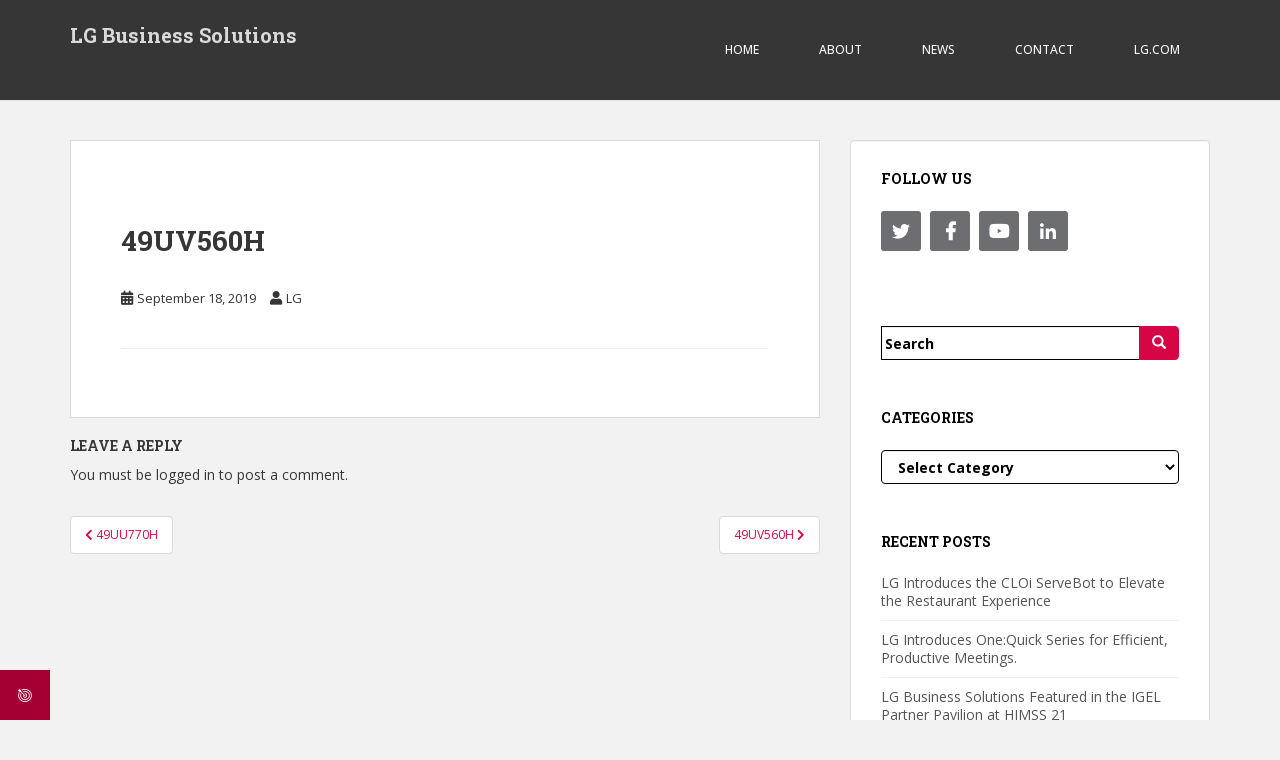

--- FILE ---
content_type: text/html; charset=UTF-8
request_url: https://lgamazingdisplay.com/products/49uv560h-3/
body_size: 9409
content:
<!doctype html>
<!--[if !IE]>
<html class="no-js non-ie" lang="en-US"> <![endif]-->
<!--[if IE 7 ]>
<html class="no-js ie7" lang="en-US"> <![endif]-->
<!--[if IE 8 ]>
<html class="no-js ie8" lang="en-US"> <![endif]-->
<!--[if IE 9 ]>
<html class="no-js ie9" lang="en-US"> <![endif]-->
<!--[if gt IE 9]><!-->
<html class="no-js" lang="en-US"> <!--<![endif]-->
<head>
<meta charset="UTF-8">
<meta name="viewport" content="width=device-width, initial-scale=1">
<link rel="profile" href="http://gmpg.org/xfn/11">
<link rel="pingback" href="https://lgamazingdisplay.com/xmlrpc.php">

<title>49UV560H &#8211; LG Business Solutions</title>
<meta name='robots' content='max-image-preview:large' />
<link rel='dns-prefetch' href='//fonts.googleapis.com' />
<link rel="alternate" type="application/rss+xml" title="LG Business Solutions &raquo; Feed" href="https://lgamazingdisplay.com/feed/" />
<link rel="alternate" type="application/rss+xml" title="LG Business Solutions &raquo; Comments Feed" href="https://lgamazingdisplay.com/comments/feed/" />
<link rel="alternate" type="application/rss+xml" title="LG Business Solutions &raquo; 49UV560H Comments Feed" href="https://lgamazingdisplay.com/products/49uv560h-3/feed/" />
<script type="text/javascript">
/* <![CDATA[ */
window._wpemojiSettings = {"baseUrl":"https:\/\/s.w.org\/images\/core\/emoji\/14.0.0\/72x72\/","ext":".png","svgUrl":"https:\/\/s.w.org\/images\/core\/emoji\/14.0.0\/svg\/","svgExt":".svg","source":{"concatemoji":"https:\/\/lgamazingdisplay.com\/wp-includes\/js\/wp-emoji-release.min.js?ver=6.4.7"}};
/*! This file is auto-generated */
!function(i,n){var o,s,e;function c(e){try{var t={supportTests:e,timestamp:(new Date).valueOf()};sessionStorage.setItem(o,JSON.stringify(t))}catch(e){}}function p(e,t,n){e.clearRect(0,0,e.canvas.width,e.canvas.height),e.fillText(t,0,0);var t=new Uint32Array(e.getImageData(0,0,e.canvas.width,e.canvas.height).data),r=(e.clearRect(0,0,e.canvas.width,e.canvas.height),e.fillText(n,0,0),new Uint32Array(e.getImageData(0,0,e.canvas.width,e.canvas.height).data));return t.every(function(e,t){return e===r[t]})}function u(e,t,n){switch(t){case"flag":return n(e,"\ud83c\udff3\ufe0f\u200d\u26a7\ufe0f","\ud83c\udff3\ufe0f\u200b\u26a7\ufe0f")?!1:!n(e,"\ud83c\uddfa\ud83c\uddf3","\ud83c\uddfa\u200b\ud83c\uddf3")&&!n(e,"\ud83c\udff4\udb40\udc67\udb40\udc62\udb40\udc65\udb40\udc6e\udb40\udc67\udb40\udc7f","\ud83c\udff4\u200b\udb40\udc67\u200b\udb40\udc62\u200b\udb40\udc65\u200b\udb40\udc6e\u200b\udb40\udc67\u200b\udb40\udc7f");case"emoji":return!n(e,"\ud83e\udef1\ud83c\udffb\u200d\ud83e\udef2\ud83c\udfff","\ud83e\udef1\ud83c\udffb\u200b\ud83e\udef2\ud83c\udfff")}return!1}function f(e,t,n){var r="undefined"!=typeof WorkerGlobalScope&&self instanceof WorkerGlobalScope?new OffscreenCanvas(300,150):i.createElement("canvas"),a=r.getContext("2d",{willReadFrequently:!0}),o=(a.textBaseline="top",a.font="600 32px Arial",{});return e.forEach(function(e){o[e]=t(a,e,n)}),o}function t(e){var t=i.createElement("script");t.src=e,t.defer=!0,i.head.appendChild(t)}"undefined"!=typeof Promise&&(o="wpEmojiSettingsSupports",s=["flag","emoji"],n.supports={everything:!0,everythingExceptFlag:!0},e=new Promise(function(e){i.addEventListener("DOMContentLoaded",e,{once:!0})}),new Promise(function(t){var n=function(){try{var e=JSON.parse(sessionStorage.getItem(o));if("object"==typeof e&&"number"==typeof e.timestamp&&(new Date).valueOf()<e.timestamp+604800&&"object"==typeof e.supportTests)return e.supportTests}catch(e){}return null}();if(!n){if("undefined"!=typeof Worker&&"undefined"!=typeof OffscreenCanvas&&"undefined"!=typeof URL&&URL.createObjectURL&&"undefined"!=typeof Blob)try{var e="postMessage("+f.toString()+"("+[JSON.stringify(s),u.toString(),p.toString()].join(",")+"));",r=new Blob([e],{type:"text/javascript"}),a=new Worker(URL.createObjectURL(r),{name:"wpTestEmojiSupports"});return void(a.onmessage=function(e){c(n=e.data),a.terminate(),t(n)})}catch(e){}c(n=f(s,u,p))}t(n)}).then(function(e){for(var t in e)n.supports[t]=e[t],n.supports.everything=n.supports.everything&&n.supports[t],"flag"!==t&&(n.supports.everythingExceptFlag=n.supports.everythingExceptFlag&&n.supports[t]);n.supports.everythingExceptFlag=n.supports.everythingExceptFlag&&!n.supports.flag,n.DOMReady=!1,n.readyCallback=function(){n.DOMReady=!0}}).then(function(){return e}).then(function(){var e;n.supports.everything||(n.readyCallback(),(e=n.source||{}).concatemoji?t(e.concatemoji):e.wpemoji&&e.twemoji&&(t(e.twemoji),t(e.wpemoji)))}))}((window,document),window._wpemojiSettings);
/* ]]> */
</script>
<style id='wp-emoji-styles-inline-css' type='text/css'>

	img.wp-smiley, img.emoji {
		display: inline !important;
		border: none !important;
		box-shadow: none !important;
		height: 1em !important;
		width: 1em !important;
		margin: 0 0.07em !important;
		vertical-align: -0.1em !important;
		background: none !important;
		padding: 0 !important;
	}
</style>
<link rel='stylesheet' id='wp-block-library-css' href='https://lgamazingdisplay.com/wp-includes/css/dist/block-library/style.min.css?ver=6.4.7' type='text/css' media='all' />
<style id='classic-theme-styles-inline-css' type='text/css'>
/*! This file is auto-generated */
.wp-block-button__link{color:#fff;background-color:#32373c;border-radius:9999px;box-shadow:none;text-decoration:none;padding:calc(.667em + 2px) calc(1.333em + 2px);font-size:1.125em}.wp-block-file__button{background:#32373c;color:#fff;text-decoration:none}
</style>
<style id='global-styles-inline-css' type='text/css'>
body{--wp--preset--color--black: #000000;--wp--preset--color--cyan-bluish-gray: #abb8c3;--wp--preset--color--white: #ffffff;--wp--preset--color--pale-pink: #f78da7;--wp--preset--color--vivid-red: #cf2e2e;--wp--preset--color--luminous-vivid-orange: #ff6900;--wp--preset--color--luminous-vivid-amber: #fcb900;--wp--preset--color--light-green-cyan: #7bdcb5;--wp--preset--color--vivid-green-cyan: #00d084;--wp--preset--color--pale-cyan-blue: #8ed1fc;--wp--preset--color--vivid-cyan-blue: #0693e3;--wp--preset--color--vivid-purple: #9b51e0;--wp--preset--gradient--vivid-cyan-blue-to-vivid-purple: linear-gradient(135deg,rgba(6,147,227,1) 0%,rgb(155,81,224) 100%);--wp--preset--gradient--light-green-cyan-to-vivid-green-cyan: linear-gradient(135deg,rgb(122,220,180) 0%,rgb(0,208,130) 100%);--wp--preset--gradient--luminous-vivid-amber-to-luminous-vivid-orange: linear-gradient(135deg,rgba(252,185,0,1) 0%,rgba(255,105,0,1) 100%);--wp--preset--gradient--luminous-vivid-orange-to-vivid-red: linear-gradient(135deg,rgba(255,105,0,1) 0%,rgb(207,46,46) 100%);--wp--preset--gradient--very-light-gray-to-cyan-bluish-gray: linear-gradient(135deg,rgb(238,238,238) 0%,rgb(169,184,195) 100%);--wp--preset--gradient--cool-to-warm-spectrum: linear-gradient(135deg,rgb(74,234,220) 0%,rgb(151,120,209) 20%,rgb(207,42,186) 40%,rgb(238,44,130) 60%,rgb(251,105,98) 80%,rgb(254,248,76) 100%);--wp--preset--gradient--blush-light-purple: linear-gradient(135deg,rgb(255,206,236) 0%,rgb(152,150,240) 100%);--wp--preset--gradient--blush-bordeaux: linear-gradient(135deg,rgb(254,205,165) 0%,rgb(254,45,45) 50%,rgb(107,0,62) 100%);--wp--preset--gradient--luminous-dusk: linear-gradient(135deg,rgb(255,203,112) 0%,rgb(199,81,192) 50%,rgb(65,88,208) 100%);--wp--preset--gradient--pale-ocean: linear-gradient(135deg,rgb(255,245,203) 0%,rgb(182,227,212) 50%,rgb(51,167,181) 100%);--wp--preset--gradient--electric-grass: linear-gradient(135deg,rgb(202,248,128) 0%,rgb(113,206,126) 100%);--wp--preset--gradient--midnight: linear-gradient(135deg,rgb(2,3,129) 0%,rgb(40,116,252) 100%);--wp--preset--font-size--small: 13px;--wp--preset--font-size--medium: 20px;--wp--preset--font-size--large: 36px;--wp--preset--font-size--x-large: 42px;--wp--preset--spacing--20: 0.44rem;--wp--preset--spacing--30: 0.67rem;--wp--preset--spacing--40: 1rem;--wp--preset--spacing--50: 1.5rem;--wp--preset--spacing--60: 2.25rem;--wp--preset--spacing--70: 3.38rem;--wp--preset--spacing--80: 5.06rem;--wp--preset--shadow--natural: 6px 6px 9px rgba(0, 0, 0, 0.2);--wp--preset--shadow--deep: 12px 12px 50px rgba(0, 0, 0, 0.4);--wp--preset--shadow--sharp: 6px 6px 0px rgba(0, 0, 0, 0.2);--wp--preset--shadow--outlined: 6px 6px 0px -3px rgba(255, 255, 255, 1), 6px 6px rgba(0, 0, 0, 1);--wp--preset--shadow--crisp: 6px 6px 0px rgba(0, 0, 0, 1);}:where(.is-layout-flex){gap: 0.5em;}:where(.is-layout-grid){gap: 0.5em;}body .is-layout-flow > .alignleft{float: left;margin-inline-start: 0;margin-inline-end: 2em;}body .is-layout-flow > .alignright{float: right;margin-inline-start: 2em;margin-inline-end: 0;}body .is-layout-flow > .aligncenter{margin-left: auto !important;margin-right: auto !important;}body .is-layout-constrained > .alignleft{float: left;margin-inline-start: 0;margin-inline-end: 2em;}body .is-layout-constrained > .alignright{float: right;margin-inline-start: 2em;margin-inline-end: 0;}body .is-layout-constrained > .aligncenter{margin-left: auto !important;margin-right: auto !important;}body .is-layout-constrained > :where(:not(.alignleft):not(.alignright):not(.alignfull)){max-width: var(--wp--style--global--content-size);margin-left: auto !important;margin-right: auto !important;}body .is-layout-constrained > .alignwide{max-width: var(--wp--style--global--wide-size);}body .is-layout-flex{display: flex;}body .is-layout-flex{flex-wrap: wrap;align-items: center;}body .is-layout-flex > *{margin: 0;}body .is-layout-grid{display: grid;}body .is-layout-grid > *{margin: 0;}:where(.wp-block-columns.is-layout-flex){gap: 2em;}:where(.wp-block-columns.is-layout-grid){gap: 2em;}:where(.wp-block-post-template.is-layout-flex){gap: 1.25em;}:where(.wp-block-post-template.is-layout-grid){gap: 1.25em;}.has-black-color{color: var(--wp--preset--color--black) !important;}.has-cyan-bluish-gray-color{color: var(--wp--preset--color--cyan-bluish-gray) !important;}.has-white-color{color: var(--wp--preset--color--white) !important;}.has-pale-pink-color{color: var(--wp--preset--color--pale-pink) !important;}.has-vivid-red-color{color: var(--wp--preset--color--vivid-red) !important;}.has-luminous-vivid-orange-color{color: var(--wp--preset--color--luminous-vivid-orange) !important;}.has-luminous-vivid-amber-color{color: var(--wp--preset--color--luminous-vivid-amber) !important;}.has-light-green-cyan-color{color: var(--wp--preset--color--light-green-cyan) !important;}.has-vivid-green-cyan-color{color: var(--wp--preset--color--vivid-green-cyan) !important;}.has-pale-cyan-blue-color{color: var(--wp--preset--color--pale-cyan-blue) !important;}.has-vivid-cyan-blue-color{color: var(--wp--preset--color--vivid-cyan-blue) !important;}.has-vivid-purple-color{color: var(--wp--preset--color--vivid-purple) !important;}.has-black-background-color{background-color: var(--wp--preset--color--black) !important;}.has-cyan-bluish-gray-background-color{background-color: var(--wp--preset--color--cyan-bluish-gray) !important;}.has-white-background-color{background-color: var(--wp--preset--color--white) !important;}.has-pale-pink-background-color{background-color: var(--wp--preset--color--pale-pink) !important;}.has-vivid-red-background-color{background-color: var(--wp--preset--color--vivid-red) !important;}.has-luminous-vivid-orange-background-color{background-color: var(--wp--preset--color--luminous-vivid-orange) !important;}.has-luminous-vivid-amber-background-color{background-color: var(--wp--preset--color--luminous-vivid-amber) !important;}.has-light-green-cyan-background-color{background-color: var(--wp--preset--color--light-green-cyan) !important;}.has-vivid-green-cyan-background-color{background-color: var(--wp--preset--color--vivid-green-cyan) !important;}.has-pale-cyan-blue-background-color{background-color: var(--wp--preset--color--pale-cyan-blue) !important;}.has-vivid-cyan-blue-background-color{background-color: var(--wp--preset--color--vivid-cyan-blue) !important;}.has-vivid-purple-background-color{background-color: var(--wp--preset--color--vivid-purple) !important;}.has-black-border-color{border-color: var(--wp--preset--color--black) !important;}.has-cyan-bluish-gray-border-color{border-color: var(--wp--preset--color--cyan-bluish-gray) !important;}.has-white-border-color{border-color: var(--wp--preset--color--white) !important;}.has-pale-pink-border-color{border-color: var(--wp--preset--color--pale-pink) !important;}.has-vivid-red-border-color{border-color: var(--wp--preset--color--vivid-red) !important;}.has-luminous-vivid-orange-border-color{border-color: var(--wp--preset--color--luminous-vivid-orange) !important;}.has-luminous-vivid-amber-border-color{border-color: var(--wp--preset--color--luminous-vivid-amber) !important;}.has-light-green-cyan-border-color{border-color: var(--wp--preset--color--light-green-cyan) !important;}.has-vivid-green-cyan-border-color{border-color: var(--wp--preset--color--vivid-green-cyan) !important;}.has-pale-cyan-blue-border-color{border-color: var(--wp--preset--color--pale-cyan-blue) !important;}.has-vivid-cyan-blue-border-color{border-color: var(--wp--preset--color--vivid-cyan-blue) !important;}.has-vivid-purple-border-color{border-color: var(--wp--preset--color--vivid-purple) !important;}.has-vivid-cyan-blue-to-vivid-purple-gradient-background{background: var(--wp--preset--gradient--vivid-cyan-blue-to-vivid-purple) !important;}.has-light-green-cyan-to-vivid-green-cyan-gradient-background{background: var(--wp--preset--gradient--light-green-cyan-to-vivid-green-cyan) !important;}.has-luminous-vivid-amber-to-luminous-vivid-orange-gradient-background{background: var(--wp--preset--gradient--luminous-vivid-amber-to-luminous-vivid-orange) !important;}.has-luminous-vivid-orange-to-vivid-red-gradient-background{background: var(--wp--preset--gradient--luminous-vivid-orange-to-vivid-red) !important;}.has-very-light-gray-to-cyan-bluish-gray-gradient-background{background: var(--wp--preset--gradient--very-light-gray-to-cyan-bluish-gray) !important;}.has-cool-to-warm-spectrum-gradient-background{background: var(--wp--preset--gradient--cool-to-warm-spectrum) !important;}.has-blush-light-purple-gradient-background{background: var(--wp--preset--gradient--blush-light-purple) !important;}.has-blush-bordeaux-gradient-background{background: var(--wp--preset--gradient--blush-bordeaux) !important;}.has-luminous-dusk-gradient-background{background: var(--wp--preset--gradient--luminous-dusk) !important;}.has-pale-ocean-gradient-background{background: var(--wp--preset--gradient--pale-ocean) !important;}.has-electric-grass-gradient-background{background: var(--wp--preset--gradient--electric-grass) !important;}.has-midnight-gradient-background{background: var(--wp--preset--gradient--midnight) !important;}.has-small-font-size{font-size: var(--wp--preset--font-size--small) !important;}.has-medium-font-size{font-size: var(--wp--preset--font-size--medium) !important;}.has-large-font-size{font-size: var(--wp--preset--font-size--large) !important;}.has-x-large-font-size{font-size: var(--wp--preset--font-size--x-large) !important;}
.wp-block-navigation a:where(:not(.wp-element-button)){color: inherit;}
:where(.wp-block-post-template.is-layout-flex){gap: 1.25em;}:where(.wp-block-post-template.is-layout-grid){gap: 1.25em;}
:where(.wp-block-columns.is-layout-flex){gap: 2em;}:where(.wp-block-columns.is-layout-grid){gap: 2em;}
.wp-block-pullquote{font-size: 1.5em;line-height: 1.6;}
</style>
<link rel='stylesheet' id='fontawesome-6.3.0-css' href='https://lgamazingdisplay.com/wp-content/plugins/simple-floating-menu/assets/css/fontawesome-6.3.0.css?ver=1.3.2' type='text/css' media='all' />
<link rel='stylesheet' id='eleganticons-css' href='https://lgamazingdisplay.com/wp-content/plugins/simple-floating-menu/assets/css/eleganticons.css?ver=1.3.2' type='text/css' media='all' />
<link rel='stylesheet' id='essentialicon-css' href='https://lgamazingdisplay.com/wp-content/plugins/simple-floating-menu/assets/css/essentialicon.css?ver=1.3.2' type='text/css' media='all' />
<link rel='stylesheet' id='iconfont-css' href='https://lgamazingdisplay.com/wp-content/plugins/simple-floating-menu/assets/css/icofont.css?ver=1.3.2' type='text/css' media='all' />
<link rel='stylesheet' id='materialdesignicons-css' href='https://lgamazingdisplay.com/wp-content/plugins/simple-floating-menu/assets/css/materialdesignicons.css?ver=1.3.2' type='text/css' media='all' />
<link rel='stylesheet' id='sfm-style-css' href='https://lgamazingdisplay.com/wp-content/plugins/simple-floating-menu/assets/css/style.css?ver=1.3.2' type='text/css' media='all' />
<style id='sfm-style-inline-css' type='text/css'>
.sfm-floating-menu a.sfm-shape-button{height:50px;width:50px}.sfm-floating-menu a.sfm-shape-button{font-size:16px}.sfm-floating-menu i{top:0px}.sfm-floating-menu.horizontal{margin:0 -2.5px}.sfm-floating-menu.vertical{margin:-2.5px 0}.sfm-floating-menu.horizontal .sfm-button{margin:0 2.5px}.sfm-floating-menu.vertical .sfm-button{margin:2.5px 0}.sfm-floating-menu.top-left,.sfm-floating-menu.top-right,.sfm-floating-menu.top-middle{top:0px}.sfm-floating-menu.bottom-left,.sfm-floating-menu.bottom-right,.sfm-floating-menu.bottom-middle{bottom:0px}.sfm-floating-menu.top-left,.sfm-floating-menu.bottom-left,.sfm-floating-menu.middle-left{left:0px}.sfm-floating-menu.top-right,.sfm-floating-menu.bottom-right,.sfm-floating-menu.middle-right{right:0px}.sfm-floating-menu{z-index:999}.sfm-floating-menu .sfm-63d9da9f3a12c a.sfm-shape-button{background:#a50034}.sfm-floating-menu .sfm-63d9da9f3a12c a.sfm-shape-button{color:#FFFFFF}.sfm-floating-menu .sfm-63d9da9f3a12c:hover a.sfm-shape-button{background:#000000}.sfm-floating-menu .sfm-63d9da9f3a12c:hover a.sfm-shape-button{color:#FFFFFF}.sfm-floating-menu .sfm-63d9da9f3a12c .sfm-tool-tip{background:#000000}.sfm-floating-menu.top-left.horizontal .sfm-63d9da9f3a12c .sfm-tool-tip:after,.sfm-floating-menu.top-middle.horizontal .sfm-63d9da9f3a12c .sfm-tool-tip:after,.sfm-floating-menu.top-right.horizontal .sfm-63d9da9f3a12c .sfm-tool-tip:after{border-color:transparent transparent #000000 transparent}.sfm-floating-menu.top-left.vertical .sfm-63d9da9f3a12c .sfm-tool-tip:after,.sfm-floating-menu.top-middle.vertical .sfm-63d9da9f3a12c .sfm-tool-tip:after,.sfm-floating-menu.bottom-left.vertical .sfm-63d9da9f3a12c .sfm-tool-tip:after,.sfm-floating-menu.bottom-middle.vertical .sfm-63d9da9f3a12c .sfm-tool-tip:after,.sfm-floating-menu.middle-left.vertical .sfm-63d9da9f3a12c .sfm-tool-tip:after{border-color:transparent #000000 transparent transparent}.sfm-floating-menu.top-right.vertical .sfm-63d9da9f3a12c .sfm-tool-tip:after,.sfm-floating-menu.middle-right.vertical .sfm-63d9da9f3a12c .sfm-tool-tip:after,.sfm-floating-menu.bottom-right.vertical .sfm-63d9da9f3a12c .sfm-tool-tip:after{border-color:transparent transparent transparent #000000}.sfm-floating-menu.bottom-left.horizontal .sfm-63d9da9f3a12c .sfm-tool-tip:after,.sfm-floating-menu.bottom-middle.horizontal .sfm-63d9da9f3a12c .sfm-tool-tip:after,.sfm-floating-menu.bottom-right.horizontal .sfm-63d9da9f3a12c .sfm-tool-tip:after,.sfm-floating-menu.middle-left.horizontal .sfm-63d9da9f3a12c .sfm-tool-tip:after,.sfm-floating-menu.middle-right.horizontal .sfm-63d9da9f3a12c .sfm-tool-tip:after{border-color:#000000 transparent transparent transparent}.sfm-floating-menu .sfm-63d9da9f3a12c .sfm-tool-tip a{color:#FFFFFF}.sfm-floating-menu .sfm-tool-tip a{font-family:Open Sans}.sfm-floating-menu .sfm-tool-tip a{font-weight:400;font-style:normal}.sfm-floating-menu .sfm-tool-tip a{text-transform:none}.sfm-floating-menu .sfm-tool-tip a{text-decoration:none}.sfm-floating-menu .sfm-tool-tip a{font-size:16px}.sfm-floating-menu .sfm-tool-tip a{line-height:1}.sfm-floating-menu .sfm-tool-tip a{letter-spacing:0px}.sfm-floating-menu .sfm-button{--sfm-button-shadow-x:0px}.sfm-floating-menu .sfm-button{--sfm-button-shadow-y:0px}.sfm-floating-menu .sfm-button{--sfm-button-shadow-blur:0px}
</style>
<link rel='stylesheet' id='sfm-fonts-css' href='https://fonts.googleapis.com/css?family=Open+Sans%3A300%2C400%2C500%2C600%2C700%2C800%2C300i%2C400i%2C500i%2C600i%2C700i%2C800i&#038;subset=latin%2Clatin-ext&#038;ver=1.3.2' type='text/css' media='all' />
<link rel='stylesheet' id='search-filter-plugin-styles-css' href='https://lgamazingdisplay.com/wp-content/plugins/search-filter-pro/public/assets/css/search-filter.min.css?ver=2.4.6' type='text/css' media='all' />
<link rel='stylesheet' id='parent-style-css' href='https://lgamazingdisplay.com/wp-content/themes/sparkling/style.css?ver=6.4.7' type='text/css' media='all' />
<link rel='stylesheet' id='sparkling-bootstrap-css' href='https://lgamazingdisplay.com/wp-content/themes/sparkling/assets/css/bootstrap.min.css?ver=6.4.7' type='text/css' media='all' />
<link rel='stylesheet' id='sparkling-icons-css' href='https://lgamazingdisplay.com/wp-content/themes/sparkling/assets/css/fontawesome-all.min.css?ver=5.1.1.' type='text/css' media='all' />
<link rel='stylesheet' id='sparkling-fonts-css' href='//fonts.googleapis.com/css?family=Open+Sans%3A400italic%2C400%2C600%2C700%7CRoboto+Slab%3A400%2C300%2C700&#038;ver=6.4.7' type='text/css' media='all' />
<link rel='stylesheet' id='sparkling-style-css' href='https://lgamazingdisplay.com/wp-content/themes/sparkling-child/style.css?ver=2.4.2' type='text/css' media='all' />
<link rel='stylesheet' id='wp-pagenavi-css' href='https://lgamazingdisplay.com/wp-content/plugins/wp-pagenavi/pagenavi-css.css?ver=2.70' type='text/css' media='all' />
<script type="text/javascript" src="https://lgamazingdisplay.com/wp-includes/js/jquery/jquery.min.js?ver=3.7.1" id="jquery-core-js"></script>
<script type="text/javascript" src="https://lgamazingdisplay.com/wp-includes/js/jquery/jquery-migrate.min.js?ver=3.4.1" id="jquery-migrate-js"></script>
<script type="text/javascript" id="search-filter-plugin-build-js-extra">
/* <![CDATA[ */
var SF_LDATA = {"ajax_url":"https:\/\/lgamazingdisplay.com\/wp-admin\/admin-ajax.php","home_url":"https:\/\/lgamazingdisplay.com\/"};
/* ]]> */
</script>
<script type="text/javascript" src="https://lgamazingdisplay.com/wp-content/plugins/search-filter-pro/public/assets/js/search-filter-build.min.js?ver=2.4.6" id="search-filter-plugin-build-js"></script>
<script type="text/javascript" src="https://lgamazingdisplay.com/wp-content/plugins/search-filter-pro/public/assets/js/chosen.jquery.min.js?ver=2.4.6" id="search-filter-plugin-chosen-js"></script>
<script type="text/javascript" src="https://lgamazingdisplay.com/wp-content/themes/sparkling/assets/js/vendor/bootstrap.min.js?ver=6.4.7" id="sparkling-bootstrapjs-js"></script>
<script type="text/javascript" src="https://lgamazingdisplay.com/wp-content/themes/sparkling/assets/js/functions.js?ver=20180503" id="sparkling-functions-js"></script>
<link rel="https://api.w.org/" href="https://lgamazingdisplay.com/wp-json/" /><link rel="alternate" type="application/json" href="https://lgamazingdisplay.com/wp-json/wp/v2/products/2427" /><link rel="EditURI" type="application/rsd+xml" title="RSD" href="https://lgamazingdisplay.com/xmlrpc.php?rsd" />
<meta name="generator" content="WordPress 6.4.7" />
<link rel="canonical" href="https://lgamazingdisplay.com/products/49uv560h-3/" />
<link rel='shortlink' href='https://lgamazingdisplay.com/?p=2427' />
<link rel="alternate" type="application/json+oembed" href="https://lgamazingdisplay.com/wp-json/oembed/1.0/embed?url=https%3A%2F%2Flgamazingdisplay.com%2Fproducts%2F49uv560h-3%2F" />
<link rel="alternate" type="text/xml+oembed" href="https://lgamazingdisplay.com/wp-json/oembed/1.0/embed?url=https%3A%2F%2Flgamazingdisplay.com%2Fproducts%2F49uv560h-3%2F&#038;format=xml" />
<style type="text/css">a, #infinite-handle span, #secondary .widget .post-content a, .entry-meta a {color:#363636}a:hover, a:focus, a:active, #secondary .widget .post-content a:hover, #secondary .widget .post-content a:focus, .woocommerce nav.woocommerce-pagination ul li a:focus, .woocommerce nav.woocommerce-pagination ul li a:hover, .woocommerce nav.woocommerce-pagination ul li span.current, #secondary .widget a:hover, #secondary .widget a:focus {color: #363636;}.btn-default, .label-default, .flex-caption h2, .btn.btn-default.read-more,button,
              .navigation .wp-pagenavi-pagination span.current,.navigation .wp-pagenavi-pagination a:hover,
              .woocommerce a.button, .woocommerce button.button,
              .woocommerce input.button, .woocommerce #respond input#submit.alt,
              .woocommerce a.button, .woocommerce button.button,
              .woocommerce a.button.alt, .woocommerce button.button.alt, .woocommerce input.button.alt { background-color: #d80546; border-color: #d80546;}.site-main [class*="navigation"] a, .more-link, .pagination>li>a, .pagination>li>span, .cfa-button { color: #d80546}.cfa-button {border-color: #d80546;}.btn-default:hover, .btn-default:focus,.label-default[href]:hover, .label-default[href]:focus, .tagcloud a:hover, .tagcloud a:focus, button, .main-content [class*="navigation"] a:hover, .main-content [class*="navigation"] a:focus, #infinite-handle span:hover, #infinite-handle span:focus-within, .btn.btn-default.read-more:hover, .btn.btn-default.read-more:focus, .btn-default:hover, .btn-default:focus, .scroll-to-top:hover, .scroll-to-top:focus, .btn-default:active, .btn-default.active, .site-main [class*="navigation"] a:hover, .site-main [class*="navigation"] a:focus, .more-link:hover, .more-link:focus, #image-navigation .nav-previous a:hover, #image-navigation .nav-previous a:focus, #image-navigation .nav-next a:hover, #image-navigation .nav-next a:focus, .cfa-button:hover, .cfa-button:focus, .woocommerce a.button:hover, .woocommerce a.button:focus, .woocommerce button.button:hover, .woocommerce button.button:focus, .woocommerce input.button:hover, .woocommerce input.button:focus, .woocommerce #respond input#submit.alt:hover, .woocommerce #respond input#submit.alt:focus, .woocommerce a.button:hover, .woocommerce a.button:focus, .woocommerce button.button:hover, .woocommerce button.button:focus, .woocommerce input.button:hover, .woocommerce input.button:focus, .woocommerce a.button.alt:hover, .woocommerce a.button.alt:focus, .woocommerce button.button.alt:hover, .woocommerce button.button.alt:focus, .woocommerce input.button.alt:hover, .woocommerce input.button.alt:focus, a:hover .flex-caption h2 { background-color: #363636; border-color: #363636; }.pagination>li>a:focus, .pagination>li>a:hover, .pagination>li>span:focus-within, .pagination>li>span:hover {color: #363636;}h1, h2, h3, h4, h5, h6, .h1, .h2, .h3, .h4, .h5, .h6, .entry-title, .entry-title a {color: #363636;}body, .entry-content {color:#363636}.entry-content {font-family: Arial;}.entry-content {font-size:15px}.entry-content {font-weight:normal}</style><link rel="pingback" href="https://lgamazingdisplay.com/xmlrpc.php">		<style type="text/css">
				.navbar > .container .navbar-brand {
			color: #dadada;
		}
		</style>
	<link rel="icon" href="https://lgamazingdisplay.com/wp-content/uploads/2020/04/cropped-lg-site-icon-2-1-32x32.jpg" sizes="32x32" />
<link rel="icon" href="https://lgamazingdisplay.com/wp-content/uploads/2020/04/cropped-lg-site-icon-2-1-192x192.jpg" sizes="192x192" />
<link rel="apple-touch-icon" href="https://lgamazingdisplay.com/wp-content/uploads/2020/04/cropped-lg-site-icon-2-1-180x180.jpg" />
<meta name="msapplication-TileImage" content="https://lgamazingdisplay.com/wp-content/uploads/2020/04/cropped-lg-site-icon-2-1-270x270.jpg" />
		<style type="text/css" id="wp-custom-css">
			a, #infinite-handle span, #secondary .widget .post-content a {
    text-decoration: none;
}		</style>
		<script src="//assets.adobedtm.com/9df6f1d56aab8e1a23bc5d911dd01089b83d4a51/satelliteLib-1db6628c0c9fad06d36dbead0b0904690f0b6d8f.js"></script>
</head>

<body class="products-template-default single single-products postid-2427 group-blog">
<a class="sr-only sr-only-focusable" href="#content">Skip to main content</a>
<div id="page" class="hfeed site">

	<header id="masthead" class="site-header" role="banner">
		<nav class="navbar navbar-default navbar-fixed-top" role="navigation">
			<div class="container">
				<div class="row">
					<div class="site-navigation-inner col-sm-12">
						<div class="navbar-header">
							<button type="button" class="btn navbar-toggle" data-toggle="collapse" data-target=".navbar-ex1-collapse">
								<span class="sr-only">Toggle navigation</span>
								<span class="icon-bar"></span>
								<span class="icon-bar"></span>
								<span class="icon-bar"></span>
							</button>

							
							
							<div id="logo">
								<p class="site-name">									<a class="navbar-brand" href="https://lgamazingdisplay.com/" title="LG Business Solutions" rel="home">LG Business Solutions</a>
								</p>							</div><!-- end of #logo -->

							
						</div>
						<div class="collapse navbar-collapse navbar-ex1-collapse"><ul id="menu-main-menu" class="nav navbar-nav"><li id="menu-item-51" class="menu-item menu-item-type-post_type menu-item-object-page menu-item-51"><a href="https://lgamazingdisplay.com/home/">Home</a></li>
<li id="menu-item-54" class="menu-item menu-item-type-custom menu-item-object-custom menu-item-54"><a href="https://www.lg.com/us/business/about-commercial-displays">ABOUT</a></li>
<li id="menu-item-55" class="menu-item menu-item-type-custom menu-item-object-custom menu-item-55"><a href="http://www.lg.com/us/commercial/news">NEWS</a></li>
<li id="menu-item-56" class="menu-item menu-item-type-custom menu-item-object-custom menu-item-56"><a href="https://www.lg.com/us/business/inquiry-to-buy">CONTACT</a></li>
<li id="menu-item-57" class="menu-item menu-item-type-custom menu-item-object-custom menu-item-57"><a href="https://www.lgsolutions.com">LG.COM</a></li>
</ul></div>					</div>
				</div>
			</div>
		</nav><!-- .site-navigation -->
	</header><!-- #masthead -->

	<div id="content" class="site-content">

		<div class="top-section">
								</div>

		<div class="container main-content-area">
            			<div class="row side-pull-left">
				<div class="main-content-inner col-sm-12 col-md-8">
	<div id="primary" class="content-area">
		<main id="main" class="site-main" role="main">

		<article id="post-2427" class="post-2427 products type-products status-publish hentry">
		<div class="post-inner-content">
		<header class="entry-header page-header">

			<h1 class="entry-title ">49UV560H</h1>

			<div class="entry-meta">
				<span class="posted-on"><i class="fa fa-calendar-alt"></i> <a href="https://lgamazingdisplay.com/products/49uv560h-3/" rel="bookmark"><time class="entry-date published" datetime="2019-09-18T11:11:20-04:00">September 18, 2019</time><time class="updated" datetime="2019-09-18T11:11:20-04:00">September 18, 2019</time></a></span><span class="byline"> <i class="fa fa-user"></i> <span class="author vcard"><a class="url fn n" href="https://lgamazingdisplay.com/author/lgadmaster/">LG</a></span></span>
								
			</div><!-- .entry-meta -->
		</header><!-- .entry-header -->

		<div class="entry-content">
								</div><!-- .entry-content -->

		<footer class="entry-meta">

			
		</footer><!-- .entry-meta -->
	</div>

	
</article><!-- #post-## -->

<div id="comments" class="comments-area">

		<div id="respond" class="comment-respond">
		<h3 id="reply-title" class="comment-reply-title">Leave a Reply <small><a rel="nofollow" id="cancel-comment-reply-link" href="/products/49uv560h-3/#respond" style="display:none;">Cancel reply</a></small></h3><p class="must-log-in">You must be <a href="https://lgamazingdisplay.com/wp-login.php?redirect_to=https%3A%2F%2Flgamazingdisplay.com%2Fproducts%2F49uv560h-3%2F">logged in</a> to post a comment.</p>	</div><!-- #respond -->
	
</div><!-- #comments -->

	<nav class="navigation post-navigation" aria-label="Posts">
		<h2 class="screen-reader-text">Post navigation</h2>
		<div class="nav-links"><div class="nav-previous"><a href="https://lgamazingdisplay.com/products/49uu770h-2/" rel="prev"><i class="fa fa-chevron-left"></i> <span class="post-title">49UU770H</span></a></div><div class="nav-next"><a href="https://lgamazingdisplay.com/products/49uv560h-4/" rel="next"><span class="post-title">49UV560H <i class="fa fa-chevron-right"></i></span></a></div></div>
	</nav>
		</main><!-- #main -->
	</div><!-- #primary -->

</div><!-- close .main-content-inner -->
<div id="secondary" class="widget-area col-sm-12 col-md-4" role="complementary">
	<div class="well">
				<aside id="sparkling-social-3" class="widget sparkling-social"><h3 class="widget-title">Follow Us</h3>
		<!-- social icons -->
		<div class="social-icons sticky-sidebar-social">

			<nav id="menu-social" class="social-icons"><ul id="menu-social-items" class="social-menu"><li id="menu-item-75" class="menu-item menu-item-type-custom menu-item-object-custom menu-item-75"><a href="https://twitter.com/LGCommDisplays"><i class="social_icon"><span>Twitter</span></i></a></li>
<li id="menu-item-76" class="menu-item menu-item-type-custom menu-item-object-custom menu-item-76"><a href="https://www.facebook.com/LGcommercialdisplays"><i class="social_icon"><span>Facebook</span></i></a></li>
<li id="menu-item-77" class="menu-item menu-item-type-custom menu-item-object-custom menu-item-77"><a href="https://www.youtube.com/channel/UCo4BX4xbyJ5inf8lO3I1Smg/feed"><i class="social_icon"><span>Youtube</span></i></a></li>
<li id="menu-item-78" class="menu-item menu-item-type-custom menu-item-object-custom menu-item-78"><a href="https://www.linkedin.com/company/3592517?trk=tyah&#038;trkInfo=clickedVertical%3Acompany%2Cidx%3A1-1-1%2CtarId%3A1434996015337%2Ctas%3Alg%20comm"><i class="social_icon"><span>LinkedIn</span></i></a></li>
</ul></nav>
		</div><!-- end social icons -->
		</aside><aside id="search-2" class="widget widget_search">
<form role="search" method="get" class="form-search" action="https://lgamazingdisplay.com/">
  <div class="input-group">
  	<label class="screen-reader-text" for="s">Search for:</label>
    <input type="text" class="form-control search-query" placeholder="Search&hellip;" value="Search" name="s" title="Search for:" />
    <span class="input-group-btn">
      <button type="submit" class="btn btn-default" name="submit" id="searchsubmit" value="Search"><span class="glyphicon glyphicon-search"><span class="spec">go</span></span></button>
    </span>
  </div>
</form></aside><aside id="categories-2" class="widget widget_categories"><h3 class="widget-title">Categories</h3><form action="https://lgamazingdisplay.com" method="get"><label class="screen-reader-text" for="cat">Categories</label><select  name='cat' id='cat' class='postform'>
	<option value='-1'>Select Category</option>
	<option class="level-0" value="3">Featured</option>
	<option class="level-0" value="9">Industry Perspectives</option>
	<option class="level-0" value="5">LG Commercial Display</option>
</select>
</form><script type="text/javascript">
/* <![CDATA[ */

(function() {
	var dropdown = document.getElementById( "cat" );
	function onCatChange() {
		if ( dropdown.options[ dropdown.selectedIndex ].value > 0 ) {
			dropdown.parentNode.submit();
		}
	}
	dropdown.onchange = onCatChange;
})();

/* ]]> */
</script>
</aside>
		<aside id="recent-posts-2" class="widget widget_recent_entries">
		<h3 class="widget-title">Recent Posts</h3>
		<ul>
											<li>
					<a href="https://lgamazingdisplay.com/lg-commercial-display/lg-introduces-the-cloi-servebot-to-elevate-the-restaurant-experience/">LG Introduces the CLOi ServeBot to Elevate the Restaurant Experience</a>
									</li>
											<li>
					<a href="https://lgamazingdisplay.com/lg-commercial-display/lg-introduces-onequick-series-for-efficient-productive-meetings/">LG Introduces One:Quick Series for Efficient, Productive Meetings.</a>
									</li>
											<li>
					<a href="https://lgamazingdisplay.com/lg-commercial-display/lg-business-solutions-featured-in-the-igel-partner-pavilion-at-himss-21/">LG Business Solutions Featured in the IGEL Partner Pavilion at HIMSS 21</a>
									</li>
											<li>
					<a href="https://lgamazingdisplay.com/lg-commercial-display/new-lg-uv-c-robot-to-bring-autonomous-bacteria-virus-elimination-to-high-touch-high-traffic-business-environments/">New LG UV-C Robot to Bring Autonomous Bacteria &#038; Virus Elimination to High-Touch, High-Traffic Business Environments</a>
									</li>
											<li>
					<a href="https://lgamazingdisplay.com/lg-commercial-display/installation-inspiration-immense-lg-led-signage-turns-heads-in-seouls-busy-gangnam-district/">Installation Inspiration: Immense LG LED Signage Turns Heads in Seoul’s Busy Gangnam District</a>
									</li>
					</ul>

		</aside><aside id="archives-2" class="widget widget_archive"><h3 class="widget-title">Archives</h3>
			<ul>
					<li><a href='https://lgamazingdisplay.com/2022/08/'>August 2022</a></li>
	<li><a href='https://lgamazingdisplay.com/2021/12/'>December 2021</a></li>
	<li><a href='https://lgamazingdisplay.com/2021/07/'>July 2021</a></li>
	<li><a href='https://lgamazingdisplay.com/2021/04/'>April 2021</a></li>
	<li><a href='https://lgamazingdisplay.com/2021/03/'>March 2021</a></li>
	<li><a href='https://lgamazingdisplay.com/2021/02/'>February 2021</a></li>
	<li><a href='https://lgamazingdisplay.com/2021/01/'>January 2021</a></li>
	<li><a href='https://lgamazingdisplay.com/2020/12/'>December 2020</a></li>
	<li><a href='https://lgamazingdisplay.com/2020/11/'>November 2020</a></li>
	<li><a href='https://lgamazingdisplay.com/2020/10/'>October 2020</a></li>
	<li><a href='https://lgamazingdisplay.com/2020/09/'>September 2020</a></li>
	<li><a href='https://lgamazingdisplay.com/2020/08/'>August 2020</a></li>
	<li><a href='https://lgamazingdisplay.com/2020/07/'>July 2020</a></li>
	<li><a href='https://lgamazingdisplay.com/2020/06/'>June 2020</a></li>
	<li><a href='https://lgamazingdisplay.com/2020/05/'>May 2020</a></li>
	<li><a href='https://lgamazingdisplay.com/2020/04/'>April 2020</a></li>
	<li><a href='https://lgamazingdisplay.com/2020/03/'>March 2020</a></li>
	<li><a href='https://lgamazingdisplay.com/2020/02/'>February 2020</a></li>
	<li><a href='https://lgamazingdisplay.com/2020/01/'>January 2020</a></li>
	<li><a href='https://lgamazingdisplay.com/2019/12/'>December 2019</a></li>
	<li><a href='https://lgamazingdisplay.com/2019/11/'>November 2019</a></li>
	<li><a href='https://lgamazingdisplay.com/2019/10/'>October 2019</a></li>
	<li><a href='https://lgamazingdisplay.com/2019/09/'>September 2019</a></li>
	<li><a href='https://lgamazingdisplay.com/2019/08/'>August 2019</a></li>
	<li><a href='https://lgamazingdisplay.com/2019/07/'>July 2019</a></li>
	<li><a href='https://lgamazingdisplay.com/2019/06/'>June 2019</a></li>
	<li><a href='https://lgamazingdisplay.com/2019/05/'>May 2019</a></li>
	<li><a href='https://lgamazingdisplay.com/2019/04/'>April 2019</a></li>
	<li><a href='https://lgamazingdisplay.com/2019/03/'>March 2019</a></li>
	<li><a href='https://lgamazingdisplay.com/2019/02/'>February 2019</a></li>
	<li><a href='https://lgamazingdisplay.com/2019/01/'>January 2019</a></li>
	<li><a href='https://lgamazingdisplay.com/2018/12/'>December 2018</a></li>
	<li><a href='https://lgamazingdisplay.com/2018/11/'>November 2018</a></li>
	<li><a href='https://lgamazingdisplay.com/2018/10/'>October 2018</a></li>
	<li><a href='https://lgamazingdisplay.com/2018/09/'>September 2018</a></li>
	<li><a href='https://lgamazingdisplay.com/2018/08/'>August 2018</a></li>
	<li><a href='https://lgamazingdisplay.com/2018/07/'>July 2018</a></li>
	<li><a href='https://lgamazingdisplay.com/2018/06/'>June 2018</a></li>
	<li><a href='https://lgamazingdisplay.com/2018/05/'>May 2018</a></li>
	<li><a href='https://lgamazingdisplay.com/2018/04/'>April 2018</a></li>
	<li><a href='https://lgamazingdisplay.com/2018/03/'>March 2018</a></li>
	<li><a href='https://lgamazingdisplay.com/2018/02/'>February 2018</a></li>
	<li><a href='https://lgamazingdisplay.com/2018/01/'>January 2018</a></li>
	<li><a href='https://lgamazingdisplay.com/2017/12/'>December 2017</a></li>
	<li><a href='https://lgamazingdisplay.com/2017/11/'>November 2017</a></li>
	<li><a href='https://lgamazingdisplay.com/2017/10/'>October 2017</a></li>
	<li><a href='https://lgamazingdisplay.com/2017/09/'>September 2017</a></li>
	<li><a href='https://lgamazingdisplay.com/2017/08/'>August 2017</a></li>
	<li><a href='https://lgamazingdisplay.com/2017/07/'>July 2017</a></li>
	<li><a href='https://lgamazingdisplay.com/2017/06/'>June 2017</a></li>
	<li><a href='https://lgamazingdisplay.com/2017/05/'>May 2017</a></li>
	<li><a href='https://lgamazingdisplay.com/2017/04/'>April 2017</a></li>
	<li><a href='https://lgamazingdisplay.com/2017/03/'>March 2017</a></li>
	<li><a href='https://lgamazingdisplay.com/2017/02/'>February 2017</a></li>
	<li><a href='https://lgamazingdisplay.com/2017/01/'>January 2017</a></li>
	<li><a href='https://lgamazingdisplay.com/2016/12/'>December 2016</a></li>
	<li><a href='https://lgamazingdisplay.com/2016/11/'>November 2016</a></li>
	<li><a href='https://lgamazingdisplay.com/2016/10/'>October 2016</a></li>
	<li><a href='https://lgamazingdisplay.com/2016/09/'>September 2016</a></li>
	<li><a href='https://lgamazingdisplay.com/2016/08/'>August 2016</a></li>
	<li><a href='https://lgamazingdisplay.com/2016/07/'>July 2016</a></li>
	<li><a href='https://lgamazingdisplay.com/2016/06/'>June 2016</a></li>
	<li><a href='https://lgamazingdisplay.com/2016/05/'>May 2016</a></li>
	<li><a href='https://lgamazingdisplay.com/2016/04/'>April 2016</a></li>
	<li><a href='https://lgamazingdisplay.com/2016/03/'>March 2016</a></li>
	<li><a href='https://lgamazingdisplay.com/2016/02/'>February 2016</a></li>
			</ul>

			</aside>	</div>
</div><!-- #secondary -->
		</div><!-- close .row -->
	</div><!-- close .container -->
</div><!-- close .site-content -->

	<div id="footer-area">
		<div class="container footer-inner">
			<div class="row">
				
	
	<div class="footer-widget-area">
				<div class="col-sm-4 footer-widget" role="complementary">
			<div id="sparkling-social-4" class="widget sparkling-social"><h3 class="widgettitle">Follow Us</h3>
		<!-- social icons -->
		<div class="social-icons sticky-sidebar-social">

			<nav id="menu-social" class="social-icons"><ul id="menu-social-items" class="social-menu"><li class="menu-item menu-item-type-custom menu-item-object-custom menu-item-75"><a href="https://twitter.com/LGCommDisplays"><i class="social_icon"><span>Twitter</span></i></a></li>
<li class="menu-item menu-item-type-custom menu-item-object-custom menu-item-76"><a href="https://www.facebook.com/LGcommercialdisplays"><i class="social_icon"><span>Facebook</span></i></a></li>
<li class="menu-item menu-item-type-custom menu-item-object-custom menu-item-77"><a href="https://www.youtube.com/channel/UCo4BX4xbyJ5inf8lO3I1Smg/feed"><i class="social_icon"><span>Youtube</span></i></a></li>
<li class="menu-item menu-item-type-custom menu-item-object-custom menu-item-78"><a href="https://www.linkedin.com/company/3592517?trk=tyah&#038;trkInfo=clickedVertical%3Acompany%2Cidx%3A1-1-1%2CtarId%3A1434996015337%2Ctas%3Alg%20comm"><i class="social_icon"><span>LinkedIn</span></i></a></li>
</ul></nav>
		</div><!-- end social icons -->
		</div><div id="text-3" class="widget widget_text">			<div class="textwidget"><p>Copyright © 2021 LG Electronics. All Rights Reserved.</p>
</div>
		</div>		</div><!-- .widget-area .first -->
		
		
			</div>
			</div>
		</div>

		<footer id="colophon" class="site-footer" role="contentinfo">
			<div class="site-info container">
				<div class="row">
										<nav role="navigation" class="col-md-6">
											</nav>
					<div class="copyright col-md-6">
					</div>
				</div>
			</div><!-- .site-info -->
			<div class="scroll-to-top"><i class="fa fa-angle-up"></i></div><!-- .scroll-to-top -->
		</footer><!-- #colophon -->
	</div>
</div><!-- #page -->

		<script type="text/javascript">
		  jQuery(document).ready(function ($) {
			if ($(window).width() >= 767) {
			  $('.navbar-nav > li.menu-item > a').click(function () {
				if ($(this).attr('target') !== '_blank') {
				  window.location = $(this).attr('href')
				}
			  })
			}
		  })
		</script>
	                    <div class="sfm-floating-menu bottom-left sfm-rect vertical">
                        
                                                        <div class="sfm-button sfm-63d9da9f3a12c">
                                                                            <div class="sfm-tool-tip"><a target="_blank" href="https://www.lg.com/us/business/inquiry-to-buy">Contact Us</a></div>
                                                                        <a class="sfm-shape-button" target="_blank" href="https://www.lg.com/us/business/inquiry-to-buy"><i class="icofont-dart"></i></a>
                                </div>
                                                    </div>
                    <script type="text/javascript" src="https://lgamazingdisplay.com/wp-content/plugins/simple-floating-menu/assets/js/custom-scripts.js?ver=1.3.2" id="sfm-custom-scripts-js"></script>
<script type="text/javascript" src="https://lgamazingdisplay.com/wp-includes/js/jquery/ui/core.min.js?ver=1.13.2" id="jquery-ui-core-js"></script>
<script type="text/javascript" src="https://lgamazingdisplay.com/wp-includes/js/jquery/ui/datepicker.min.js?ver=1.13.2" id="jquery-ui-datepicker-js"></script>
<script type="text/javascript" id="jquery-ui-datepicker-js-after">
/* <![CDATA[ */
jQuery(function(jQuery){jQuery.datepicker.setDefaults({"closeText":"Close","currentText":"Today","monthNames":["January","February","March","April","May","June","July","August","September","October","November","December"],"monthNamesShort":["Jan","Feb","Mar","Apr","May","Jun","Jul","Aug","Sep","Oct","Nov","Dec"],"nextText":"Next","prevText":"Previous","dayNames":["Sunday","Monday","Tuesday","Wednesday","Thursday","Friday","Saturday"],"dayNamesShort":["Sun","Mon","Tue","Wed","Thu","Fri","Sat"],"dayNamesMin":["S","M","T","W","T","F","S"],"dateFormat":"MM d, yy","firstDay":1,"isRTL":false});});
/* ]]> */
</script>
<script type="text/javascript" src="https://lgamazingdisplay.com/wp-content/themes/sparkling/assets/js/skip-link-focus-fix.min.js?ver=20140222" id="sparkling-skip-link-focus-fix-js"></script>
<script type="text/javascript" src="https://lgamazingdisplay.com/wp-includes/js/comment-reply.min.js?ver=6.4.7" id="comment-reply-js" async="async" data-wp-strategy="async"></script>
<script type="text/javascript">_satellite.pageBottom();</script>

<script>
  (function(i,s,o,g,r,a,m){i['GoogleAnalyticsObject']=r;i[r]=i[r]||function(){
  (i[r].q=i[r].q||[]).push(arguments)},i[r].l=1*new Date();a=s.createElement(o),
  m=s.getElementsByTagName(o)[0];a.async=1;a.src=g;m.parentNode.insertBefore(a,m)
  })(window,document,'script','https://www.google-analytics.com/analytics.js','ga');
 
  ga('create', 'UA-76076140-2', 'auto');
  ga('send', 'pageview');
 
</script>

</body>
</html>

--- FILE ---
content_type: application/x-javascript
request_url: https://assets.adobedtm.com/9df6f1d56aab8e1a23bc5d911dd01089b83d4a51/s-code-contents-be5db9933d8ae4e5a1d80e61f6980806e6519562.js
body_size: 20895
content:


s = new AppMeasurement("lglgeusdev");


if (location.host.indexOf("dev") > 0 || location.host.indexOf("stg") > 0) {
		s.account = "lglgeusdev";
	}else{
		s.account = "lgeus";
	}
	



/* Basic setting */
	s.charSet = "UTF-8";
	s.trackDownloadLinks = true;
	s.trackExternalLinks = true;
	s.trackInlineStats = true;
	s.linkDownloadFileTypes = "xml,vxd,vsd,txt,rar,svg,m4v,eps,csv,exe,zip,wav,mp3,mov,mpg,avi,wmv,doc,docx,pdf,xls,xlsx,ppt,pptx";
	s.linkInternalFilters = "javascript:,us.lge.com,www.lge.com,lge.com,lg.com,www.lg.com,wwwstg.lg.com";
	s.linkLeaveQueryString = false;
	s.linkTrackVars = "None";
	s.linkTrackEvents = "None";
	s.usePlugins = true;
/* End of Basic setting */

/* SSL Tracking Server */
	s.visitorNamespace = "lgelectronics";
	s.trackingServer = "omniture.lg.com";
	s.trackingServerSecure = "tracking.lg.com";
/* End of SSL Tracking Server */

s.cookieDomainPeriods=_satellite.getVar('cookieDomainPeriods');

var  adservConfig = {
        tEvar:              '',
        aID:                '',
        cID:                '',
        gID:                '',
        requestURL:         "",
        maxDelay:           "",
        visitCookie:        "",
        clickThroughParam:  "",
        searchCenterParam:  ""
      };

function s_doPlugins(a) {
	
	if (!a.campaign) {
			a.campaign = a.Util.getQueryParam("cmpid")
		}
		
	if (a.prop1) {
			a.eVar1 = a.prop1
	  }
	
	if (a.prop2) {
			a.eVar2 = a.prop2
		}
	
	if (a.prop3) {
			a.eVar3 = a.prop3
		}
	
	if (a.prop4) {
			a.eVar4 = a.prop4
		}
	
	if (a.prop5) {
			a.eVar5 = a.prop5
		}
	
	if (a.pageName) {
			a.eVar14 = a.pageName
		}
	
	if (a.eVar10) {
			a.products = ";" + a.eVar10
		}
	
	a.prop12 = a.getAndPersistValue(a.campaign, "s_cp_persist", 0);
	
	a.prop13 = document.URL;
	
	if (!a.eVar13) {
			a.eVar13 = a.Util.getQueryParam("intcmp")
		}
	
	a.prop23 = a.getTimeParting("h", "-8");
	
	a.prop30 = a.getVisitNum();
	   if (a.prop30) {
			a.eVar39 = a.prop30
			}
	
	a.prop31 = a.getNewRepeat();
		if (a.prop31) {
			a.eVar38 = a.prop31
		}

/* getPercentPageViewed */
  var ppv = s.getPercentPageViewed(s.pageName);
	if( ppv && typeof ppv=='object' && typeof ppv.length=='number' && ppv.length > 1) 
	{
    var ppvPageName = ppv[0]; //previous s.pageName (or URL if unspecified)
		var initalPercentViewed = ppv[1];
		var finalPercentViewed = ppv[2];
		
		s.prop72 = initalPercentViewed + '|' + finalPercentViewed;
		s.prop73= ppvPageName
  	}
/* End of getPercentPageViewed */

  /*DFA gclid eVar*/
  s.eVar60 = s.Util.getQueryParam("gclid");
  
  s.eVar67 = s.Util.getQueryParam("gclid");
  
if(s.account == "lgeae"){
			 adservConfig = {
        tEvar:              'eVar71',
        aID:                '111514',
        cID:                '489210',
        gID:                'EB_ACM:',
        requestURL:         "http://bs.serving-sys.com/BurstingPipe/ActivityServer.bs?cn=as&vn=omn&activityID=[cID]&advID=[aID]&var=[VAR]&rnd=[RAND]",
        maxDelay:           "750",
        visitCookie:        "s_adserv",
        clickThroughParam:  "CID",
        searchCenterParam:  "s_kwcid"
      };
		}else if(s.account == "lgear"){
			 adservConfig = {
        tEvar:              'eVar71',
        aID:                '111554',
        cID:                '489173',
        gID:                'EB_ACM:',
        requestURL:         "http://bs.serving-sys.com/BurstingPipe/ActivityServer.bs?cn=as&vn=omn&activityID=[cID]&advID=[aID]&var=[VAR]&rnd=[RAND]",
        maxDelay:           "750",
        visitCookie:        "s_adserv",
        clickThroughParam:  "CID",
        searchCenterParam:  "s_kwcid"
      };
		}else if(s.account == "lgeat"){
			 adservConfig = {
        tEvar:              'eVar71',
        aID:                '111552',
        cID:                '489175',
        gID:                'EB_ACM:',
        requestURL:         "http://bs.serving-sys.com/BurstingPipe/ActivityServer.bs?cn=as&vn=omn&activityID=[cID]&advID=[aID]&var=[VAR]&rnd=[RAND]",
        maxDelay:           "750",
        visitCookie:        "s_adserv",
        clickThroughParam:  "CID",
        searchCenterParam:  "s_kwcid"
      };
		}else if(s.account == "lgeau"){
			 adservConfig = {
        tEvar:              'eVar71',
        aID:                '111554',
        cID:                '489174',
        gID:                'EB_ACM:',
        requestURL:         "http://bs.serving-sys.com/BurstingPipe/ActivityServer.bs?cn=as&vn=omn&activityID=[cID]&advID=[aID]&var=[VAR]&rnd=[RAND]",
        maxDelay:           "750",
        visitCookie:        "s_adserv",
        clickThroughParam:  "CID",
        searchCenterParam:  "s_kwcid"
      };
		}else if(s.account == "lgebg"){
			 adservConfig = {
        tEvar:              'eVar71',
        aID:                '111549',
        cID:                '489180',
        gID:                'EB_ACM:',
        requestURL:         "http://bs.serving-sys.com/BurstingPipe/ActivityServer.bs?cn=as&vn=omn&activityID=[cID]&advID=[aID]&var=[VAR]&rnd=[RAND]",
        maxDelay:           "750",
        visitCookie:        "s_adserv",
        clickThroughParam:  "CID",
        searchCenterParam:  "s_kwcid"
      };
		}else if(s.account == "lgecl"){
			 adservConfig = {
        tEvar:              'eVar71',
        aID:                '111548',
        cID:                '489181',
        gID:                'EB_ACM:',
        requestURL:         "http://bs.serving-sys.com/BurstingPipe/ActivityServer.bs?cn=as&vn=omn&activityID=[cID]&advID=[aID]&var=[VAR]&rnd=[RAND]",
        maxDelay:           "750",
        visitCookie:        "s_adserv",
        clickThroughParam:  "CID",
        searchCenterParam:  "s_kwcid"
      };
		}else if(s.account == "lgecn"){
			 adservConfig = {
        tEvar:              'eVar71',
        aID:                '111547',
        cID:                '489185',
        gID:                'EB_ACM:',
        requestURL:         "http://bs.serving-sys.com/BurstingPipe/ActivityServer.bs?cn=as&vn=omn&activityID=[cID]&advID=[aID]&var=[VAR]&rnd=[RAND]",
        maxDelay:           "750",
        visitCookie:        "s_adserv",
        clickThroughParam:  "CID",
        searchCenterParam:  "s_kwcid"
      };
		}else if(s.account == "lgeco"){
			 adservConfig = {
        tEvar:              'eVar71',
        aID:                '111546',
        cID:                '489190',
        gID:                'EB_ACM:',
        requestURL:         "http://bs.serving-sys.com/BurstingPipe/ActivityServer.bs?cn=as&vn=omn&activityID=[cID]&advID=[aID]&var=[VAR]&rnd=[RAND]",
        maxDelay:           "750",
        visitCookie:        "s_adserv",
        clickThroughParam:  "CID",
        searchCenterParam:  "s_kwcid"
      };
		}else if(s.account == "lgede"){
			 adservConfig = {
        tEvar:              'eVar71',
        aID:                '111541',
        cID:                '489202',
        gID:                'EB_ACM:',
        requestURL:         "http://bs.serving-sys.com/BurstingPipe/ActivityServer.bs?cn=as&vn=omn&activityID=[cID]&advID=[aID]&var=[VAR]&rnd=[RAND]",
        maxDelay:           "750",
        visitCookie:        "s_adserv",
        clickThroughParam:  "CID",
        searchCenterParam:  "s_kwcid"
      };
		}else if(s.account == "lgeee"){
			 adservConfig = {
        tEvar:              'eVar71',
        aID:                '111544',
        cID:                '489195',
        gID:                'EB_ACM:',
        requestURL:         "http://bs.serving-sys.com/BurstingPipe/ActivityServer.bs?cn=as&vn=omn&activityID=[cID]&advID=[aID]&var=[VAR]&rnd=[RAND]",
        maxDelay:           "750",
        visitCookie:        "s_adserv",
        clickThroughParam:  "CID",
        searchCenterParam:  "s_kwcid"
      };
		}else if(s.account == "lgefr"){
			 adservConfig = {
        tEvar:              'eVar71',
        aID:                '111542',
        cID:                '489200',
        gID:                'EB_ACM:',
        requestURL:         "http://bs.serving-sys.com/BurstingPipe/ActivityServer.bs?cn=as&vn=omn&activityID=[cID]&advID=[aID]&var=[VAR]&rnd=[RAND]",
        maxDelay:           "750",
        visitCookie:        "s_adserv",
        clickThroughParam:  "CID",
        searchCenterParam:  "s_kwcid"
      };
		}else if(s.account == "lgehellas"){
			 adservConfig = {
        tEvar:              'eVar71',
        aID:                '111540',
        cID:                '489204',
        gID:                'EB_ACM:',
        requestURL:         "http://bs.serving-sys.com/BurstingPipe/ActivityServer.bs?cn=as&vn=omn&activityID=[cID]&advID=[aID]&var=[VAR]&rnd=[RAND]",
        maxDelay:           "750",
        visitCookie:        "s_adserv",
        clickThroughParam:  "CID",
        searchCenterParam:  "s_kwcid"
      };
		}else if(s.account == "lgehk"){
			 adservConfig = {
        tEvar:              'eVar71',
        aID:                '111539',
        cID:                '489206',
        gID:                'EB_ACM:',
        requestURL:         "http://bs.serving-sys.com/BurstingPipe/ActivityServer.bs?cn=as&vn=omn&activityID=[cID]&advID=[aID]&var=[VAR]&rnd=[RAND]",
        maxDelay:           "750",
        visitCookie:        "s_adserv",
        clickThroughParam:  "CID",
        searchCenterParam:  "s_kwcid"
      };
		}else if(s.account == "lgehu"){
			 adservConfig = {
        tEvar:              'eVar71',
        aID:                '111663',
        cID:                '489529',
        gID:                'EB_ACM:',
        requestURL:         "http://bs.serving-sys.com/BurstingPipe/ActivityServer.bs?cn=as&vn=omn&activityID=[cID]&advID=[aID]&var=[VAR]&rnd=[RAND]",
        maxDelay:           "750",
        visitCookie:        "s_adserv",
        clickThroughParam:  "CID",
        searchCenterParam:  "s_kwcid"
      };
		}else if(s.account == "lgeid"){
			 adservConfig = {
        tEvar:              'eVar71',
        aID:                '111538',
        cID:                '489213',
        gID:                'EB_ACM:',
        requestURL:         "http://bs.serving-sys.com/BurstingPipe/ActivityServer.bs?cn=as&vn=omn&activityID=[cID]&advID=[aID]&var=[VAR]&rnd=[RAND]",
        maxDelay:           "750",
        visitCookie:        "s_adserv",
        clickThroughParam:  "CID",
        searchCenterParam:  "s_kwcid"
      };
		}else if(s.account == "lgein"){
			 adservConfig = {
        tEvar:              'eVar71',
        aID:                '111537',
        cID:                '489209',
        gID:                'EB_ACM:',
        requestURL:         "http://bs.serving-sys.com/BurstingPipe/ActivityServer.bs?cn=as&vn=omn&activityID=[cID]&advID=[aID]&var=[VAR]&rnd=[RAND]",
        maxDelay:           "750",
        visitCookie:        "s_adserv",
        clickThroughParam:  "CID",
        searchCenterParam:  "s_kwcid"
      };
		}else if(s.account == "lgeir"){
			 adservConfig = {
        tEvar:              'eVar71',
        aID:                '111536',
        cID:                '489218',
        gID:                'EB_ACM:',
        requestURL:         "http://bs.serving-sys.com/BurstingPipe/ActivityServer.bs?cn=as&vn=omn&activityID=[cID]&advID=[aID]&var=[VAR]&rnd=[RAND]",
        maxDelay:           "750",
        visitCookie:        "s_adserv",
        clickThroughParam:  "CID",
        searchCenterParam:  "s_kwcid"
      };
		}else if(s.account == "lgeit"){
			 adservConfig = {
        tEvar:              'eVar71',
        aID:                '111535',
        cID:                '489220',
        gID:                'EB_ACM:',
        requestURL:         "http://bs.serving-sys.com/BurstingPipe/ActivityServer.bs?cn=as&vn=omn&activityID=[cID]&advID=[aID]&var=[VAR]&rnd=[RAND]",
        maxDelay:           "750",
        visitCookie:        "s_adserv",
        clickThroughParam:  "CID",
        searchCenterParam:  "s_kwcid"
      };
		}else if(s.account == "lgelevanten"){
			 adservConfig = {
        tEvar:              'eVar71',
        aID:                '111534',
        cID:                '489226',
        gID:                'EB_ACM:',
        requestURL:         "http://bs.serving-sys.com/BurstingPipe/ActivityServer.bs?cn=as&vn=omn&activityID=[cID]&advID=[aID]&var=[VAR]&rnd=[RAND]",
        maxDelay:           "750",
        visitCookie:        "s_adserv",
        clickThroughParam:  "CID",
        searchCenterParam:  "s_kwcid"
      };
		}else if(s.account == "lgelt"){
			 adservConfig = {
        tEvar:              'eVar71',
        aID:                '111532',
        cID:                '489179',
        gID:                'EB_ACM:',
        requestURL:         "http://bs.serving-sys.com/BurstingPipe/ActivityServer.bs?cn=as&vn=omn&activityID=[cID]&advID=[aID]&var=[VAR]&rnd=[RAND]",
        maxDelay:           "750",
        visitCookie:        "s_adserv",
        clickThroughParam:  "CID",
        searchCenterParam:  "s_kwcid"
      };
		}else if(s.account == "lgelv"){
			 adservConfig = {
        tEvar:              'eVar71',
        aID:                '111533',
        cID:                '489177',
        gID:                'EB_ACM:',
        requestURL:         "http://bs.serving-sys.com/BurstingPipe/ActivityServer.bs?cn=as&vn=omn&activityID=[cID]&advID=[aID]&var=[VAR]&rnd=[RAND]",
        maxDelay:           "750",
        visitCookie:        "s_adserv",
        clickThroughParam:  "CID",
        searchCenterParam:  "s_kwcid"
      };
		}else if(s.account == "lgemy"){
			 adservConfig = {
        tEvar:              'eVar71',
        aID:                '111531',
        cID:                '489184',
        gID:                'EB_ACM:',
        requestURL:         "http://bs.serving-sys.com/BurstingPipe/ActivityServer.bs?cn=as&vn=omn&activityID=[cID]&advID=[aID]&var=[VAR]&rnd=[RAND]",
        maxDelay:           "750",
        visitCookie:        "s_adserv",
        clickThroughParam:  "CID",
        searchCenterParam:  "s_kwcid"
      };
		}else if(s.account == "lgenl"){
			 adservConfig = {
        tEvar:              'eVar71',
        aID:                '111530',
        cID:                '489186',
        gID:                'EB_ACM:',
        requestURL:         "http://bs.serving-sys.com/BurstingPipe/ActivityServer.bs?cn=as&vn=omn&activityID=[cID]&advID=[aID]&var=[VAR]&rnd=[RAND]",
        maxDelay:           "750",
        visitCookie:        "s_adserv",
        clickThroughParam:  "CID",
        searchCenterParam:  "s_kwcid"
      };
		}else if(s.account == "lgenordicdk"){
			 adservConfig = {
        tEvar:              'eVar71',
        aID:                '111545',
        cID:                '489193',
        gID:                'EB_ACM:',
        requestURL:         "http://bs.serving-sys.com/BurstingPipe/ActivityServer.bs?cn=as&vn=omn&activityID=[cID]&advID=[aID]&var=[VAR]&rnd=[RAND]",
        maxDelay:           "750",
        visitCookie:        "s_adserv",
        clickThroughParam:  "CID",
        searchCenterParam:  "s_kwcid"
      };
		}else if(s.account == "lgenordicfi"){
			 adservConfig = {
        tEvar:              'eVar71',
        aID:                '111543',
        cID:                '489198',
        gID:                'EB_ACM:',
        requestURL:         "http://bs.serving-sys.com/BurstingPipe/ActivityServer.bs?cn=as&vn=omn&activityID=[cID]&advID=[aID]&var=[VAR]&rnd=[RAND]",
        maxDelay:           "750",
        visitCookie:        "s_adserv",
        clickThroughParam:  "CID",
        searchCenterParam:  "s_kwcid"
      };
		}else if(s.account == "lgenordicno"){
			 adservConfig = {
        tEvar:              'eVar71',
        aID:                '111529',
        cID:                '489187',
        gID:                'EB_ACM:',
        requestURL:         "http://bs.serving-sys.com/BurstingPipe/ActivityServer.bs?cn=as&vn=omn&activityID=[cID]&advID=[aID]&var=[VAR]&rnd=[RAND]",
        maxDelay:           "750",
        visitCookie:        "s_adserv",
        clickThroughParam:  "CID",
        searchCenterParam:  "s_kwcid"
      };
		}else if(s.account == "lgenordicsv"){
			 adservConfig = {
        tEvar:              'eVar71',
        aID:                '111517',
        cID:                '489205',
        gID:                'EB_ACM:',
        requestURL:         "http://bs.serving-sys.com/BurstingPipe/ActivityServer.bs?cn=as&vn=omn&activityID=[cID]&advID=[aID]&var=[VAR]&rnd=[RAND]",
        maxDelay:           "750",
        visitCookie:        "s_adserv",
        clickThroughParam:  "CID",
        searchCenterParam:  "s_kwcid"
      };
		}else if(s.account == "lgepe"){
			 adservConfig = {
        tEvar:              'eVar71',
        aID:                '111527',
        cID:                '489189',
        gID:                'EB_ACM:',
        requestURL:         "http://bs.serving-sys.com/BurstingPipe/ActivityServer.bs?cn=as&vn=omn&activityID=[cID]&advID=[aID]&var=[VAR]&rnd=[RAND]",
        maxDelay:           "750",
        visitCookie:        "s_adserv",
        clickThroughParam:  "CID",
        searchCenterParam:  "s_kwcid"
      };
		}else if(s.account == "lgeph"){
			 adservConfig = {
        tEvar:              'eVar71',
        aID:                '111528',
        cID:                '489191',
        gID:                'EB_ACM:',
        requestURL:         "http://bs.serving-sys.com/BurstingPipe/ActivityServer.bs?cn=as&vn=omn&activityID=[cID]&advID=[aID]&var=[VAR]&rnd=[RAND]",
        maxDelay:           "750",
        visitCookie:        "s_adserv",
        clickThroughParam:  "CID",
        searchCenterParam:  "s_kwcid"
      };
		}else if(s.account == "lgepl"){
			 adservConfig = {
        tEvar:              'eVar71',
        aID:                '111526',
        cID:                '489192',
        gID:                'EB_ACM:',
        requestURL:         "http://bs.serving-sys.com/BurstingPipe/ActivityServer.bs?cn=as&vn=omn&activityID=[cID]&advID=[aID]&var=[VAR]&rnd=[RAND]",
        maxDelay:           "750",
        visitCookie:        "s_adserv",
        clickThroughParam:  "CID",
        searchCenterParam:  "s_kwcid"
      };
		}else if(s.account == "lgept"){
			 adservConfig = {
        tEvar:              'eVar71',
        aID:                '111525',
        cID:                '489194',
        gID:                'EB_ACM:',
        requestURL:         "http://bs.serving-sys.com/BurstingPipe/ActivityServer.bs?cn=as&vn=omn&activityID=[cID]&advID=[aID]&var=[VAR]&rnd=[RAND]",
        maxDelay:           "750",
        visitCookie:        "s_adserv",
        clickThroughParam:  "CID",
        searchCenterParam:  "s_kwcid"
      };
		}else if(s.account == "lgero"){
			 adservConfig = {
        tEvar:              'eVar71',
        aID:                '111523',
        cID:                '489196',
        gID:                'EB_ACM:',
        requestURL:         "http://bs.serving-sys.com/BurstingPipe/ActivityServer.bs?cn=as&vn=omn&activityID=[cID]&advID=[aID]&var=[VAR]&rnd=[RAND]",
        maxDelay:           "750",
        visitCookie:        "s_adserv",
        clickThroughParam:  "CID",
        searchCenterParam:  "s_kwcid"
      };
		}else if(s.account == "lgeru"){
			 adservConfig = {
        tEvar:              'eVar71',
        aID:                '111524',
        cID:                '489197',
        gID:                'EB_ACM:',
        requestURL:         "http://bs.serving-sys.com/BurstingPipe/ActivityServer.bs?cn=as&vn=omn&activityID=[cID]&advID=[aID]&var=[VAR]&rnd=[RAND]",
        maxDelay:           "750",
        visitCookie:        "s_adserv",
        clickThroughParam:  "CID",
        searchCenterParam:  "s_kwcid"
      };
		}else if(s.account == "lgesa"){
			 adservConfig = {
        tEvar:              'eVar71',
        aID:                '111522',
        cID:                '489199',
        gID:                'EB_ACM:',
        requestURL:         "http://bs.serving-sys.com/BurstingPipe/ActivityServer.bs?cn=as&vn=omn&activityID=[cID]&advID=[aID]&var=[VAR]&rnd=[RAND]",
        maxDelay:           "750",
        visitCookie:        "s_adserv",
        clickThroughParam:  "CID",
        searchCenterParam:  "s_kwcid"
      };
		}else if(s.account == "lgesg"){
			 adservConfig = {
        tEvar:              'eVar71',
        aID:                '111518',
        cID:                '489203',
        gID:                'EB_ACM:',
        requestURL:         "http://bs.serving-sys.com/BurstingPipe/ActivityServer.bs?cn=as&vn=omn&activityID=[cID]&advID=[aID]&var=[VAR]&rnd=[RAND]",
        maxDelay:           "750",
        visitCookie:        "s_adserv",
        clickThroughParam:  "CID",
        searchCenterParam:  "s_kwcid"
      };
		}else if(s.account == "lgesr"){
			 adservConfig = {
        tEvar:              'eVar71',
        aID:                '111519',
        cID:                '489201',
        gID:                'EB_ACM:',
        requestURL:         "http://bs.serving-sys.com/BurstingPipe/ActivityServer.bs?cn=as&vn=omn&activityID=[cID]&advID=[aID]&var=[VAR]&rnd=[RAND]",
        maxDelay:           "750",
        visitCookie:        "s_adserv",
        clickThroughParam:  "CID",
        searchCenterParam:  "s_kwcid"
      };
		}else if(s.account == "lgetnen"){
			 adservConfig = {
        tEvar:              'eVar71',
        aID:                '111515',
        cID:                '489208',
        gID:                'EB_ACM:',
        requestURL:         "http://bs.serving-sys.com/BurstingPipe/ActivityServer.bs?cn=as&vn=omn&activityID=[cID]&advID=[aID]&var=[VAR]&rnd=[RAND]",
        maxDelay:           "750",
        visitCookie:        "s_adserv",
        clickThroughParam:  "CID",
        searchCenterParam:  "s_kwcid"
      };
		}else if(s.account == "lgetw"){
			 adservConfig = {
        tEvar:              'eVar71',
        aID:                '111516',
        cID:                '489207',
        gID:                'EB_ACM:',
        requestURL:         "http://bs.serving-sys.com/BurstingPipe/ActivityServer.bs?cn=as&vn=omn&activityID=[cID]&advID=[aID]&var=[VAR]&rnd=[RAND]",
        maxDelay:           "750",
        visitCookie:        "s_adserv",
        clickThroughParam:  "CID",
        searchCenterParam:  "s_kwcid"
      };
		}else if(s.account == "lgeuk"){
			 adservConfig = {
        tEvar:              'eVar71',
        aID:                '111513',
        cID:                '489212',
        gID:                'EB_ACM:',
        requestURL:         "http://bs.serving-sys.com/BurstingPipe/ActivityServer.bs?cn=as&vn=omn&activityID=[cID]&advID=[aID]&var=[VAR]&rnd=[RAND]",
        maxDelay:           "750",
        visitCookie:        "s_adserv",
        clickThroughParam:  "CID",
        searchCenterParam:  "s_kwcid"
      };
		}else if(s.account == "lgeve"){
			 adservConfig = {
        tEvar:              'eVar71',
        aID:                '111512',
        cID:                '489214',
        gID:                'EB_ACM:',
        requestURL:         "http://bs.serving-sys.com/BurstingPipe/ActivityServer.bs?cn=as&vn=omn&activityID=[cID]&advID=[aID]&var=[VAR]&rnd=[RAND]",
        maxDelay:           "750",
        visitCookie:        "s_adserv",
        clickThroughParam:  "CID",
        searchCenterParam:  "s_kwcid"
      };
		}
		
		
			if(s.inList("event67", s.events))
	{
		// Time between the last prodView and first purchase
			s.eVar83 = s.getTimeBetweenEvents('event67','f','event67','f','s_tbe_ev83');

	}

		
		s.maxDelay = adservConfig.maxDelay;
    s.loadModule("Integrate")
    s.Integrate.onLoad=function(s,m) {
    var adservCheck = s.partnerADSERVCheck(adservConfig);
    if (adservCheck) {
        s.Integrate.add("Sizmek_ACM");
        s.Integrate.Sizmek_ACM.tEvar=adservConfig.tEvar;
        s.Integrate.Sizmek_ACM.aID=adservConfig.aID;
        s.Integrate.Sizmek_ACM.cID=adservConfig.cID;
        s.Integrate.Sizmek_ACM.gID=adservConfig.gID;
        s.Integrate.Sizmek_ACM.tVar=adservConfig.tEvar;
        s.Integrate.Sizmek_ACM.get(adservConfig.requestURL);

        s.Integrate.Sizmek_ACM.setVars=function(s,p){
            var
                at=p.lastImpTime,
                a1=p.lastImpSId,
                a2=p.lastImpPId,
                a3=p.lastImpId,
                bt=p.lastClkTime,
                b1=p.lastClkSId,
                b2=p.lastClkPId,
                b3=p.lastClkId;

            if(((at&&a1&&a2&&a3)||(bt&&b1&&b2&&b3))&&!p.errorCode)s[p.tVar]=adservConfig.gID+(at?at:0)+":"+(a1?a1:0)+":"+(a2?a2:0)+":"+(a3?a3:0)+":"+(bt?bt:0)+":"+(b1?b1:0)+":"+(b2?b2:0)+":"+(b3?b3:0)
        }
    }
   }

}

s.doPlugins = s_doPlugins;


/*
 * Partner Plugin: DFA Check 1.0 - Restrict DFA calls to once a visit, per report suite, per click 
 * through. Used in conjunction with VISTA. Deduplicates SCM hits.
 */
s.partnerDFACheck=new Function("cfg","" 
+"var s=this,c=cfg.visitCookie,src=cfg.clickThroughParam,scp=cfg.searchCenterParam,p=cfg.newRsidsProp,tv=cfg.tEvar,dl=',',cr,nc,q,g,gs,i,j,k,fnd,v=1,t=new Date,cn=0,ca=new Array,aa=new Array,cs=new A"
+"rray;t.setTime(t.getTime()+1800000);cr=s.c_r(c);if(cr){v=0;}ca=s.split(cr,dl);if(s.un)aa=s.split(s.un,dl);else aa=s.split(s.account,dl);for(i=0;i<aa.length;i++){fnd = 0;for(j=0;j<ca.length;j++){if(aa[i] == ca[j]){fnd=1;}}if(!fnd){cs[cn"
+"]=aa[i];cn++;}}if(cs.length){for(k=0;k<cs.length;k++){nc=(nc?nc+dl:'')+cs[k];}cr=(cr?cr+dl:'')+nc;s.vpr(p,nc);v=1;}if(s.wd)q=s.wd.location.search.toLowerCase();else q=s.w.location.search.toLowerCase();q=s.repl(q,'?','&');g=q.indexOf('&'+src.toLow"
+"erCase()+'=');gs=(scp)?q.indexOf('&'+scp.toLowerCase()+'='):-1;if(g>-1){s.vpr(p,cr);v=1;}else if(gs>-1){v=0;s.vpr(tv,'SearchCenter Visitors');}if(!s.c_w(c,cr,t)){s.c_w(c,cr,0);}if(!s.c_r(c)){v=0;}r"
+"eturn v>=1;"); 

//BEGIN DEMANDBASE CODE
try {
  if (window.sessionStorage) {

        var standardDimensions = sessionStorage.getItem('s_dmdbase') || '';
        var customDimensions1 = sessionStorage.getItem('s_dmdbase_custom1') || '';
        var customDimensions2 = sessionStorage.getItem('s_dmdbase_custom2') || '';
        var customDimensions3 = sessionStorage.getItem('s_dmdbase_custom3') || '';
        var customDimensions4 = sessionStorage.getItem('s_dmdbase_custom4') || '';

        s.contextData.s_dmdbase = standardDimensions;
        s.contextData.s_dmdbase_custom1 = customDimensions1;
        s.contextData.s_dmdbase_custom2 = customDimensions2;
        s.contextData.s_dmdbase_custom3 = customDimensions3;
        s.contextData.s_dmdbase_custom4 = customDimensions4;
  }
}
catch (e) {
    if(window.console){console.log("DB _ ERR " + e.message);}
}
//END DEMANDBASE CODE

/* Plugin: getNewRepeat 1.2 - Returns whether user is new or repeat */
s.getNewRepeat = new Function("d", "cn", "var s=this,e=new Date(),cval,sval,ct=e.getTime();d=d?d:30;cn=cn?cn:'s_nr';e.setTime(ct+d*24*60*60*1000);cval=s.c_r(cn);if(cval.length==0){s.c_w(cn,ct+'-New',e);return'New';}sval=s.split(cval,'-');if(ct-sval[0]<30*60*1000&&sval[1]=='New'){s.c_w(cn,ct+'-New',e);return'New';}else{s.c_w(cn,ct+'-Repeat',e);return'Repeat';}");

s.split=new Function("l","d",""
+"var i,x=0,a=new Array;while(l){i=l.indexOf(d);i=i>-1?i:l.length;a[x++]=l.substring(0,i);l=l.substring(i+d.length);}return a");


/* End of Plugin: getNewRepeat 1.2 - Returns whether user is new or repeat */

/* Plugin: getPercentPageViewed v2.01 */
s.handlePPVevents=function(){if(!s_c_il)return;for(var i=0,scill=s_c_il.length;i<scill;i++)if(typeof s_c_il[i]!="undefined"&&s_c_il[i]._c&&s_c_il[i]._c=="s_c"){var s=s_c_il[i];break}if(!s)return;if(!s.getPPVid)return;var dh=Math.max(Math.max(s.d.body.scrollHeight,s.d.documentElement.scrollHeight),Math.max(s.d.body.offsetHeight,s.d.documentElement.offsetHeight),Math.max(s.d.body.clientHeight,s.d.documentElement.clientHeight)),vph=window.innerHeight||(s.d.documentElement.clientHeight||s.d.body.clientHeight),
st=window.pageYOffset||(window.document.documentElement.scrollTop||window.document.body.scrollTop),vh=st+vph,pv=Math.min(Math.round(vh/dh*100),100),c="",p=s.c_r("s_ppv").split(",")[0];if(!s.c_r("tp")||(s.unescape?s.unescape(p):decodeURIComponent(p))!=s.getPPVid||s.ppvChange=="1"&&(s.c_r("tp")&&dh!=s.c_r("tp"))){s.c_w("tp",dh);s.c_w("s_ppv","")}else c=s.c_r("s_ppv");var a=c&&c.indexOf(",")>-1?c.split(",",4):[],id=a.length>0?a[0]:escape(s.getPPVid),cv=a.length>1?parseInt(a[1]):0,p0=a.length>2?parseInt(a[2]):
pv,cy=a.length>3?parseInt(a[3]):0,cn=pv>0?id+","+(pv>cv?pv:cv)+","+p0+","+(vh>cy?vh:cy):"";s.c_w("s_ppv",cn)};
s.getPercentPageViewed=function(pid,change){var s=this,ist=!s.getPPVid?true:false;pid=pid?pid:s.pageName?s.pageName:document.location.href;s.ppvChange=change?change:"1";if(typeof s.linkType!="undefined"&&s.linkType!="0"&&s.linkType!=""&&s.linkType!="e")return"";var v=s.c_r("s_ppv"),a=v.indexOf(",")>-1?v.split(",",4):[];if(a&&a.length<4){for(var i=3;i>0;i--)a[i]=i<a.length?a[i-1]:"";a[0]=""}if(a)a[0]=unescape(a[0]);if(!s.getPPVid||s.getPPVid!=pid){s.getPPVid=pid;s.c_w("s_ppv",escape(s.getPPVid));s.handlePPVevents()}if(ist)if(window.addEventListener){window.addEventListener("load",
s.handlePPVevents,false);window.addEventListener("click",s.handlePPVevents,false);window.addEventListener("scroll",s.handlePPVevents,false);window.addEventListener("resize",s.handlePPVevents,false)}else if(window.attachEvent){window.attachEvent("onload",s.handlePPVevents);window.attachEvent("onclick",s.handlePPVevents);window.attachEvent("onscroll",s.handlePPVevents);window.attachEvent("onresize",s.handlePPVevents)}return pid!="-"?a:a[1]};



/*
 * Plugin: getPreviousValue v1.0 - return previous value of designated
 *   variable (requires split utility)
 */
s.getPreviousValue=new Function("v","c","el",""
+"var s=this,t=new Date,i,j,r='';t.setTime(t.getTime()+1800000);if(el"
+"){if(s.events){i=s.split(el,',');j=s.split(s.events,',');for(x in i"
+"){for(y in j){if(i[x]==j[y]){if(s.c_r(c)) r=s.c_r(c);v?s.c_w(c,v,t)"
+":s.c_w(c,'no value',t);return r}}}}}else{if(s.c_r(c)) r=s.c_r(c);v?"
+"s.c_w(c,v,t):s.c_w(c,'no value',t);return r}");
/* End of Plugin: getPreviousValue */

/*                                                                 
* Plugin: getVisitNum - version 3.0
*/
s.getVisitNum=new Function("tp","c","c2",""
+"var s=this,e=new Date,cval,cvisit,ct=e.getTime(),d;if(!tp){tp='m';}"
+"if(tp=='m'||tp=='w'||tp=='d'){eo=s.endof(tp),y=eo.getTime();e.setTi"
+"me(y);}else {d=tp*86400000;e.setTime(ct+d);}if(!c){c='s_vnum';}if(!"
+"c2){c2='s_invisit';}cval=s.c_r(c);if(cval){var i=cval.indexOf('&vn="
+"'),str=cval.substring(i+4,cval.length),k;}cvisit=s.c_r(c2);if(cvisi"
+"t){if(str){e.setTime(ct+1800000);s.c_w(c2,'true',e);return str;}els"
+"e {return 'unknown visit number';}}else {if(str){str++;k=cval.substri"
+"ng(0,i);e.setTime(k);s.c_w(c,k+'&vn='+str,e);e.setTime(ct+1800000);"
+"s.c_w(c2,'true',e);return str;}else {s.c_w(c,e.getTime()+'&vn=1',e)"
+";e.setTime(ct+1800000);s.c_w(c2,'true',e);return 1;}}");
s.dimo=new Function("m","y",""
+"var d=new Date(y,m+1,0);return d.getDate();");
s.endof=new Function("x",""
+"var t=new Date;t.setHours(0);t.setMinutes(0);t.setSeconds(0);if(x=="
+"'m'){d=s.dimo(t.getMonth(),t.getFullYear())-t.getDate()+1;}else if("
+"x=='w'){d=7-t.getDay();}else {d=1;}t.setDate(t.getDate()+d);return "
+"t;");

/*
 * Utility: inList v1.0 - find out if a value is in a list
 */
 
s.inList=new Function("v","l","d",""
+"var s=this,ar=Array(),i=0,d=(d)?d:',';if(typeof(l)=='string'){if(s."
+"split)ar=s.split(l,d);else if(l.split)ar=l.split(d);else return-1}e"
+"lse ar=l;while(i<ar.length){if(v==ar[i])return true;i++}return fals"
+"e;");


s.getTimeBetweenEvents=new Function("v1","v1fl","v2","v2fl","cn","e","fmt","rv",""
+"var s=this,v1p=false,v2p=false,v1a=s.split(v1,','),v2a=s.split(v2,'"
+",'),rva=rv?s.split(rv,','):[],t1,t2='',d=new Date(),x=new Date();cn"
+"=cn?cn:'s_tbe';fmt=fmt?fmt:'f';e=e?e:0;for(var i=0;i<rva.length;++i"
+"){if(s.inList(rva[i],s.events,',')){x.setDate(x.getDate()-1);s.c_w("
+"cn,'',x);return'';}}t1=s.c_r(cn);x.setTime(x.getTime()+e*86400000);"
+"for(var i=0;i<v1a.length&&!v1p;++i){v1p=s.inList(v1a[i],s.events,',"
+"');}for(var i=0;i<v2a.length&&!v2p;++i){v2p=s.inList(v2a[i],s.event"
+"s,',');}if(v1a.length==1&&v2a.length==1&&v1==v2){if(v1p&&v2p){s.c_w"
+"(cn,d.getTime(),e?x:0);if(t1){t2=(d.getTime()-t1)/1000;}}}else{if(v"
+"1p&&(v1fl=='l'||!t1)){s.c_w(cn,d.getTime(),e?x:0);}if(v2p&&t1){if(v"
+"2fl=='f'){x.setDate(x.getDate()-1);s.c_w(cn,'',x);}t2=(d.getTime()-"
+"t1)/1000;}}return t2?s.fmt_t2(t2,fmt):'';");
s.fmt_t2=new Function("t","fmt",""
+"if(fmt=='d'){return t/86400;}else if(fmt=='h'){return t/3600;}else "
+"if(fmt=='m'){return t/60;}else if(fmt=='s'){return t;}else{var td=8"
+"6400,th=3600,tm=60,r=5,u,un;if(t>td){u=td;un='days';}else if(t>th){"
+"u=th;un='hours';}else if(t>tm){r=2;u=tm;un='minutes';}else{r=.2;u=1"
+";un='seconds';}t=t*r/u;return(Math.round(t)/r)+' '+un;}"); 


/*
 * Plugin: getTimeParting 3.4
 */
s.getTimeParting=new Function("h","z",""
+"var s=this,od;od=new Date('1/1/2000');if(od.getDay()!=6||od.getMont"
+"h()!=0){return'Data Not Available';}else{var H,M,D,U,ds,de,tm,da=['"
+"Sunday','Monday','Tuesday','Wednesday','Thursday','Friday','Saturda"
+"y'],d=new Date();z=z?z:0;z=parseFloat(z);if(s._tpDST){var dso=s._tp"
+"DST[d.getFullYear()].split(/,/);ds=new Date(dso[0]+'/'+d.getFullYea"
+"r());de=new Date(dso[1]+'/'+d.getFullYear());if(h=='n'&&d>ds&&d<de)"
+"{z=z+1;}else if(h=='s'&&(d>de||d<ds)){z=z+1;}}d=d.getTime()+(d.getT"
+"imezoneOffset()*60000);d=new Date(d+(3600000*z));H=d.getHours();M=d"
+".getMinutes();M=(M<10)?'0'+M:M;D=d.getDay();U=' AM';if(H>=12){U=' P"
+"M';H=H-12;}if(H==0){H=12;}D=da[D];tm=H+':'+M+U;return(tm+'|'+D);}");

/*
 * Plugin: getValOnce_v1.11
 */
s.getValOnce=new Function("v","c","e","t",""
+"var s=this,a=new Date,v=v?v:'',c=c?c:'s_gvo',e=e?e:0,i=t=='m'?6000"
+"0:86400000,k=s.c_r(c);if(v){a.setTime(a.getTime()+e*i);s.c_w(c,v,e"
+"==0?0:a);}return v==k?'':v");

/*
 * Plugin: getQueryParam 2.3
 */
s.getQueryParam=new Function("p","d","u",""
+"var s=this,v='',i,t;d=d?d:'';u=u?u:(s.pageURL?s.pageURL:s.wd.locati"
+"on);if(u=='f')u=s.gtfs().location;while(p){i=p.indexOf(',');i=i<0?p"
+".length:i;t=s.p_gpv(p.substring(0,i),u+'');if(t){t=t.indexOf('#')>-"
+"1?t.substring(0,t.indexOf('#')):t;}if(t)v+=v?d+t:t;p=p.substring(i="
+"=p.length?i:i+1)}return v");
s.p_gpv=new Function("k","u",""
+"var s=this,v='',i=u.indexOf('?'),q;if(k&&i>-1){q=u.substring(i+1);v"
+"=s.pt(q,'&','p_gvf',k)}return v");
s.p_gvf=new Function("t","k",""
+"if(t){var s=this,i=t.indexOf('='),p=i<0?t:t.substring(0,i),v=i<0?'T"
+"rue':t.substring(i+1);if(p.toLowerCase()==k.toLowerCase())return s."
+"epa(v)}return ''");

/*
 * Plugin Utility: apl v1.1
 */
s.apl=new Function("l","v","d","u",""
+"var s=this,m=0;if(!l)l='';if(u){var i,n,a=s.split(l,d);for(i=0;i<a."
+"length;i++){n=a[i];m=m||(u==1?(n==v):(n.toLowerCase()==v.toLowerCas"
+"e()));}}if(!m)l=l?l+d+v:v;return l");

  /*
  * Partner Plugin: ADSERV Check 1.0 - Restrict ADSERV calls to once a visit, per report suite, per click
  * through. Used in conjunction with genesis_event_config table. Deduplicates SCM hits.
  */
  s.partnerADSERVCheck=new Function("cfg",""+"var s=this,c=cfg.visitCookie,src=cfg.clickThroughParam,scp=cfg.searchCenterParam,tv=cfg.tEvar,dl=',',cr,nc,q,g,gs,i,j,k,fnd,v=1,"+"t=new Date,cn=0,ca=new Array,aa=new Array,cs=new Array;t.setTime(t.getTime()+1800000);cr=s.c_r(c);if(cr){v=0;}ca=s.split(cr,dl);"+"if(s.un)aa=s.split(s.un,dl);else aa=s.split(s.account,dl);for(i=0;i<aa.length;i++){fnd = 0;for(j=0;j<ca.length;j++){if(aa[i] == ca[j]){fnd=1;}}if(!fnd){cs[cn]=aa[i];c"+"n++;}}if(cs.length){for(k=0;k<cs.length;k++){nc=(nc?nc+dl:'')+cs[k];}cr=(cr?cr+dl:'')+nc;v=1;}if(s.wd)q=s.wd.location.search.toLowerCase("+");else q=s.w.location.search.toLowerCase();q=s.repl(q,'?','&');g=q.indexOf('&'+src.toLowerCase()+'=');gs=(scp)?q.indexOf('&'+scp.toLowerCase()+'='):-1;if(g>-1){v=1;}else i"+"f(gs>-1){v=0;s.vpr(tv,'SearchCenter Visitors');}if(!s.c_w(c,cr,t)){s.c_w(c,cr,0);}if(!s.c_r(c)){v=0;}return v>=1;");

  /*
  * Utility Function: vpr - set the variable vs with value v
  */
  s.vpr=new Function("vs","v","if(typeof(v)!='undefined'){var s=this; eval('s.'+vs+'=\"'+v+'\"')}");

  /*
  * Plugin Utility: Replace v1.0
  */
  s.repl=new Function("x","o","n",""+"var i=x.indexOf(o),l=n.length;while(x&&i>=0){x=x.substring(0,i)+n+x.substring(i+o.length);i=x.indexOf(o,i+l)}return x");
  
/*
 * Plugin: getAndPersistValue 0.3 - get a value on every page
 */
s.getAndPersistValue=new Function("v","c","e",""
+"var s=this,a=new Date;e=e?e:0;a.setTime(a.getTime()+e*86400000);if("
+"v)s.c_w(c,v,e?a:0);return s.c_r(c);");


/************************** DFA VARIABLES **************************/
/* @TODO: Fill in these variables with the settings mapped in the 
 * DFA wizard and that match your desired preferences. Some of the 
 * variables are optional and have been labeled as such below. 
 * @TODO: Comments should be removed in a production deployment. */
var dfaConfig = {
	CSID:               '', // DFA Client Site ID
	SPOTID:             '8531376', // DFA Spotlight ID
	tEvar:              'eVar58', // Transfer variable, typically the "View Through" eVar.
	errorEvar:          'eVar59', // DFA error tracking (optional)
	timeoutEvent:       undefined, // Tracks timeouts/empty responses (optional)
	requestURL:         "http://fls.doubleclick.net/json?spot=[SPOTID]&src=[CSID]&var=[VAR]&host=integrate.112.2o7.net%2Fdfa_echo%3Fvar%3D[VAR]%26AQE%3D1%26A2S%3D1&ord=[RAND]", // the DFA request URL
	maxDelay:           "750", // The maximum time to wait for DFA servers to respond, in milliseconds.
	visitCookie:        "s_dfa", // The name of the visitor cookie to use to restrict DFA calls to once per visit.
	clickThroughParam:  "cmpid", // A query string paramter that will force the DFA call to occur.
	searchCenterParam:  undefined, // SearchCenter identifier.
	newRsidsProp:       undefined //"prop34" // Stores the new report suites that need the DFA tracking code. (optional)
};
/************************ END DFA Variables ************************/

s.maxDelay = dfaConfig.maxDelay;
s.loadModule("Integrate")
s.Integrate.onLoad=function(s,m) {
	var dfaCheck = s.partnerDFACheck(dfaConfig);
	if (dfaCheck) {
		s.Integrate.add("DFA");
		s.Integrate.DFA.tEvar=dfaConfig.tEvar;
		s.Integrate.DFA.errorEvar=dfaConfig.errorEvar;
		s.Integrate.DFA.timeoutEvent=dfaConfig.timeoutEvent;
		s.Integrate.DFA.CSID=dfaConfig.CSID;
		s.Integrate.DFA.SPOTID=dfaConfig.SPOTID;
		s.Integrate.DFA.get(dfaConfig.requestURL);
		s.Integrate.DFA.setVars=function(s,p) {
			if (window[p.VAR]) { // got a response
				if(!p.ec) { // no errors
					s[p.tEvar]="DFA-"+(p.lis?p.lis:0)+"-"+(p.lip?p.lip:0)+"-"+(p.lastimp?p.lastimp:0)+"-"+(p.lastimptime?p.lastimptime:0)+"-"+(p.lcs?p.lcs:0)+"-"+(p.lcp?p.lcp:0)+"-"+(p.lastclk?p.lastclk:0)+"-"+(p.lastclktime?p.lastclktime:0)
				} else if (p.errorEvar) { // got an error response, track
					s[p.errorEvar] = p.ec;
				}
			} else if (p.timeoutEvent) { // empty response or timeout
				s.events = ((!s.events || s.events == '') ? '' : (s.events + ',')) + p.timeoutEvent; // timeout event
			}
		}
	}
}

function AppMeasurement_Module_Integrate(l){var c=this;c.s=l;var e=window;e.s_c_in||(e.s_c_il=[],e.s_c_in=0);c._il=e.s_c_il;c._in=e.s_c_in;c._il[c._in]=c;e.s_c_in++;c._c="s_m";c.list=[];c.add=function(d,b){var a;b||(b="s_Integrate_"+d);e[b]||(e[b]={});a=c[d]=e[b];a.a=d;a.e=c;a._c=0;a._d=0;void 0==a.disable&&(a.disable=0);a.get=function(b,d){var f=document,h=f.getElementsByTagName("HEAD"),k;if(!a.disable&&(d||(v="s_"+c._in+"_Integrate_"+a.a+"_get_"+a._c),a._c++,a.VAR=v,a.CALLBACK="s_c_il["+c._in+"]."+
a.a+".callback",a.delay(),h=h&&0<h.length?h[0]:f.body))try{k=f.createElement("SCRIPT"),k.type="text/javascript",k.setAttribute("async","async"),k.src=c.c(a,b),0>b.indexOf("[CALLBACK]")&&(k.onload=k.onreadystatechange=function(){a.callback(e[v])}),h.firstChild?h.insertBefore(k,h.firstChild):h.appendChild(k)}catch(l){}};a.callback=function(b){var c;if(b)for(c in b)Object.prototype[c]||(a[c]=b[c]);a.ready()};a.beacon=function(b){var d="s_i_"+c._in+"_Integrate_"+a.a+"_"+a._c;a.disable||(a._c++,d=e[d]=
new Image,d.src=c.c(a,b))};a.script=function(b){a.get(b,1)};a.delay=function(){a._d++};a.ready=function(){a._d--;a.disable||l.delayReady()};c.list.push(d)};c._g=function(d){var b,a=(d?"use":"set")+"Vars";for(d=0;d<c.list.length;d++)if((b=c[c.list[d]])&&!b.disable&&b[a])try{b[a](l,b)}catch(e){}};c._t=function(){c._g(1)};c._d=function(){var d,b;for(d=0;d<c.list.length;d++)if((b=c[c.list[d]])&&!b.disable&&0<b._d)return 1;return 0};c.c=function(c,b){var a,e,g,f;"http"!=b.toLowerCase().substring(0,4)&&
(b="http://"+b);l.ssl&&(b=l.replace(b,"http:","https:"));c.RAND=Math.floor(1E13*Math.random());for(a=0;0<=a;)a=b.indexOf("[",a),0<=a&&(e=b.indexOf("]",a),e>a&&(g=b.substring(a+1,e),2<g.length&&"s."==g.substring(0,2)?(f=l[g.substring(2)])||(f=""):(f=""+c[g],f!=c[g]&&parseFloat(f)!=c[g]&&(g=0)),g&&(b=b.substring(0,a)+encodeURIComponent(f)+b.substring(e+1)),a=e));return b}}


/*
 Start ActivityMap Module

 The following module enables ActivityMap tracking in Adobe Analytics. ActivityMap
 allows you to view data overlays on your links and content to understand how
 users engage with your web site. If you do not intend to use ActivityMap, you
 can remove the following block of code from your AppMeasurement.js file.
 Additional documentation on how to configure ActivityMap is available at:
 https://marketing.adobe.com/resources/help/en_US/analytics/activitymap/getting-started-admins.html
*/
function AppMeasurement_Module_ActivityMap(f){function g(a,d){var b,c,n;if(a&&d&&(b=e.c[d]||(e.c[d]=d.split(","))))for(n=0;n<b.length&&(c=b[n++]);)if(-1<a.indexOf(c))return null;p=1;return a}function q(a,d,b,c,e){var g,h;if(a.dataset&&(h=a.dataset[d]))g=h;else if(a.getAttribute)if(h=a.getAttribute("data-"+b))g=h;else if(h=a.getAttribute(b))g=h;if(!g&&f.useForcedLinkTracking&&e&&(g="",d=a.onclick?""+a.onclick:"")){b=d.indexOf(c);var l,k;if(0<=b){for(b+=10;b<d.length&&0<="= \t\r\n".indexOf(d.charAt(b));)b++;
if(b<d.length){h=b;for(l=k=0;h<d.length&&(";"!=d.charAt(h)||l);)l?d.charAt(h)!=l||k?k="\\"==d.charAt(h)?!k:0:l=0:(l=d.charAt(h),'"'!=l&&"'"!=l&&(l=0)),h++;if(d=d.substring(b,h))a.e=new Function("s","var e;try{s.w."+c+"="+d+"}catch(e){}"),a.e(f)}}}return g||e&&f.w[c]}function r(a,d,b){var c;return(c=e[d](a,b))&&(p?(p=0,c):g(k(c),e[d+"Exclusions"]))}function s(a,d,b){var c;if(a&&!(1===(c=a.nodeType)&&(c=a.nodeName)&&(c=c.toUpperCase())&&t[c])&&(1===a.nodeType&&(c=a.nodeValue)&&(d[d.length]=c),b.a||
b.t||b.s||!a.getAttribute||((c=a.getAttribute("alt"))?b.a=c:(c=a.getAttribute("title"))?b.t=c:"IMG"==(""+a.nodeName).toUpperCase()&&(c=a.getAttribute("src")||a.src)&&(b.s=c)),(c=a.childNodes)&&c.length))for(a=0;a<c.length;a++)s(c[a],d,b)}function k(a){if(null==a||void 0==a)return a;try{return a.replace(RegExp("^[\\s\\n\\f\\r\\t\t-\r \u00a0\u1680\u180e\u2000-\u200a\u2028\u2029\u205f\u3000\ufeff]+","mg"),"").replace(RegExp("[\\s\\n\\f\\r\\t\t-\r \u00a0\u1680\u180e\u2000-\u200a\u2028\u2029\u205f\u3000\ufeff]+$",
"mg"),"").replace(RegExp("[\\s\\n\\f\\r\\t\t-\r \u00a0\u1680\u180e\u2000-\u200a\u2028\u2029\u205f\u3000\ufeff]{1,}","mg")," ").substring(0,254)}catch(d){}}var e=this;e.s=f;var m=window;m.s_c_in||(m.s_c_il=[],m.s_c_in=0);e._il=m.s_c_il;e._in=m.s_c_in;e._il[e._in]=e;m.s_c_in++;e._c="s_m";e.c={};var p=0,t={SCRIPT:1,STYLE:1,LINK:1,CANVAS:1};e._g=function(){var a,d,b,c=f.contextData,e=f.linkObject;(a=f.pageName||f.pageURL)&&(d=r(e,"link",f.linkName))&&(b=r(e,"region"))&&(c["a.activitymap.page"]=a.substring(0,
255),c["a.activitymap.link"]=128<d.length?d.substring(0,128):d,c["a.activitymap.region"]=127<b.length?b.substring(0,127):b,c["a.activitymap.pageIDType"]=f.pageName?1:0)};e.link=function(a,d){var b;if(d)b=g(k(d),e.linkExclusions);else if((b=a)&&!(b=q(a,"sObjectId","s-object-id","s_objectID",1))){var c,f;(f=g(k(a.innerText||a.textContent),e.linkExclusions))||(s(a,c=[],b={a:void 0,t:void 0,s:void 0}),(f=g(k(c.join(""))))||(f=g(k(b.a?b.a:b.t?b.t:b.s?b.s:void 0)))||!(c=(c=a.tagName)&&c.toUpperCase?c.toUpperCase():
"")||("INPUT"==c||"SUBMIT"==c&&a.value?f=g(k(a.value)):"IMAGE"==c&&a.src&&(f=g(k(a.src)))));b=f}return b};e.region=function(a){for(var d,b=e.regionIDAttribute||"id";a&&(a=a.parentNode);){if(d=q(a,b,b,b))return d;if("BODY"==a.nodeName)return"BODY"}}}
/* End ActivityMap Module */
/*
 ============== DO NOT ALTER ANYTHING BELOW THIS LINE ! ===============

AppMeasurement for JavaScript version: 2.9.0
Copyright 1996-2016 Adobe, Inc. All Rights Reserved
More info available at http://www.adobe.com/marketing-cloud.html
*/
function AppMeasurement(r){var a=this;a.version="2.9.0";var k=window;k.s_c_in||(k.s_c_il=[],k.s_c_in=0);a._il=k.s_c_il;a._in=k.s_c_in;a._il[a._in]=a;k.s_c_in++;a._c="s_c";var p=k.AppMeasurement.Mb;p||(p=null);var n=k,m,s;try{for(m=n.parent,s=n.location;m&&m.location&&s&&""+m.location!=""+s&&n.location&&""+m.location!=""+n.location&&m.location.host==s.host;)n=m,m=n.parent}catch(u){}a.D=function(a){try{console.log(a)}catch(b){}};a.Ga=function(a){return""+parseInt(a)==""+a};a.replace=function(a,b,d){return!a||
0>a.indexOf(b)?a:a.split(b).join(d)};a.escape=function(c){var b,d;if(!c)return c;c=encodeURIComponent(c);for(b=0;7>b;b++)d="+~!*()'".substring(b,b+1),0<=c.indexOf(d)&&(c=a.replace(c,d,"%"+d.charCodeAt(0).toString(16).toUpperCase()));return c};a.unescape=function(c){if(!c)return c;c=0<=c.indexOf("+")?a.replace(c,"+"," "):c;try{return decodeURIComponent(c)}catch(b){}return unescape(c)};a.tb=function(){var c=k.location.hostname,b=a.fpCookieDomainPeriods,d;b||(b=a.cookieDomainPeriods);if(c&&!a.ya&&!/^[0-9.]+$/.test(c)&&
(b=b?parseInt(b):2,b=2<b?b:2,d=c.lastIndexOf("."),0<=d)){for(;0<=d&&1<b;)d=c.lastIndexOf(".",d-1),b--;a.ya=0<d?c.substring(d):c}return a.ya};a.c_r=a.cookieRead=function(c){c=a.escape(c);var b=" "+a.d.cookie,d=b.indexOf(" "+c+"="),f=0>d?d:b.indexOf(";",d);c=0>d?"":a.unescape(b.substring(d+2+c.length,0>f?b.length:f));return"[[B]]"!=c?c:""};a.c_w=a.cookieWrite=function(c,b,d){var f=a.tb(),e=a.cookieLifetime,g;b=""+b;e=e?(""+e).toUpperCase():"";d&&"SESSION"!=e&&"NONE"!=e&&((g=""!=b?parseInt(e?e:0):-60)?
(d=new Date,d.setTime(d.getTime()+1E3*g)):1==d&&(d=new Date,g=d.getYear(),d.setYear(g+5+(1900>g?1900:0))));return c&&"NONE"!=e?(a.d.cookie=a.escape(c)+"="+a.escape(""!=b?b:"[[B]]")+"; path=/;"+(d&&"SESSION"!=e?" expires="+d.toUTCString()+";":"")+(f?" domain="+f+";":""),a.cookieRead(c)==b):0};a.qb=function(){var c=a.Util.getIeVersion();"number"===typeof c&&10>c&&(a.unsupportedBrowser=!0,a.fb(a,function(){}))};a.fb=function(a,b){for(var d in a)a.hasOwnProperty(d)&&"function"===typeof a[d]&&(a[d]=b)};
a.L=[];a.ba=function(c,b,d){if(a.za)return 0;a.maxDelay||(a.maxDelay=250);var f=0,e=(new Date).getTime()+a.maxDelay,g=a.d.visibilityState,h=["webkitvisibilitychange","visibilitychange"];g||(g=a.d.webkitVisibilityState);if(g&&"prerender"==g){if(!a.ca)for(a.ca=1,d=0;d<h.length;d++)a.d.addEventListener(h[d],function(){var c=a.d.visibilityState;c||(c=a.d.webkitVisibilityState);"visible"==c&&(a.ca=0,a.delayReady())});f=1;e=0}else d||a.o("_d")&&(f=1);f&&(a.L.push({m:c,a:b,t:e}),a.ca||setTimeout(a.delayReady,
a.maxDelay));return f};a.delayReady=function(){var c=(new Date).getTime(),b=0,d;for(a.o("_d")?b=1:a.qa();0<a.L.length;){d=a.L.shift();if(b&&!d.t&&d.t>c){a.L.unshift(d);setTimeout(a.delayReady,parseInt(a.maxDelay/2));break}a.za=1;a[d.m].apply(a,d.a);a.za=0}};a.setAccount=a.sa=function(c){var b,d;if(!a.ba("setAccount",arguments))if(a.account=c,a.allAccounts)for(b=a.allAccounts.concat(c.split(",")),a.allAccounts=[],b.sort(),d=0;d<b.length;d++)0!=d&&b[d-1]==b[d]||a.allAccounts.push(b[d]);else a.allAccounts=
c.split(",")};a.foreachVar=function(c,b){var d,f,e,g,h="";e=f="";if(a.lightProfileID)d=a.P,(h=a.lightTrackVars)&&(h=","+h+","+a.ga.join(",")+",");else{d=a.g;if(a.pe||a.linkType)h=a.linkTrackVars,f=a.linkTrackEvents,a.pe&&(e=a.pe.substring(0,1).toUpperCase()+a.pe.substring(1),a[e]&&(h=a[e].Kb,f=a[e].Jb));h&&(h=","+h+","+a.G.join(",")+",");f&&h&&(h+=",events,")}b&&(b=","+b+",");for(f=0;f<d.length;f++)e=d[f],(g=a[e])&&(!h||0<=h.indexOf(","+e+","))&&(!b||0<=b.indexOf(","+e+","))&&c(e,g)};a.q=function(c,
b,d,f,e){var g="",h,l,k,q,m=0;"contextData"==c&&(c="c");if(b){for(h in b)if(!(Object.prototype[h]||e&&h.substring(0,e.length)!=e)&&b[h]&&(!d||0<=d.indexOf(","+(f?f+".":"")+h+","))){k=!1;if(m)for(l=0;l<m.length;l++)h.substring(0,m[l].length)==m[l]&&(k=!0);if(!k&&(""==g&&(g+="&"+c+"."),l=b[h],e&&(h=h.substring(e.length)),0<h.length))if(k=h.indexOf("."),0<k)l=h.substring(0,k),k=(e?e:"")+l+".",m||(m=[]),m.push(k),g+=a.q(l,b,d,f,k);else if("boolean"==typeof l&&(l=l?"true":"false"),l){if("retrieveLightData"==
f&&0>e.indexOf(".contextData."))switch(k=h.substring(0,4),q=h.substring(4),h){case "transactionID":h="xact";break;case "channel":h="ch";break;case "campaign":h="v0";break;default:a.Ga(q)&&("prop"==k?h="c"+q:"eVar"==k?h="v"+q:"list"==k?h="l"+q:"hier"==k&&(h="h"+q,l=l.substring(0,255)))}g+="&"+a.escape(h)+"="+a.escape(l)}}""!=g&&(g+="&."+c)}return g};a.usePostbacks=0;a.wb=function(){var c="",b,d,f,e,g,h,l,k,q="",m="",n=e="";if(a.lightProfileID)b=a.P,(q=a.lightTrackVars)&&(q=","+q+","+a.ga.join(",")+
",");else{b=a.g;if(a.pe||a.linkType)q=a.linkTrackVars,m=a.linkTrackEvents,a.pe&&(e=a.pe.substring(0,1).toUpperCase()+a.pe.substring(1),a[e]&&(q=a[e].Kb,m=a[e].Jb));q&&(q=","+q+","+a.G.join(",")+",");m&&(m=","+m+",",q&&(q+=",events,"));a.events2&&(n+=(""!=n?",":"")+a.events2)}if(a.visitor&&a.visitor.getCustomerIDs){e=p;if(g=a.visitor.getCustomerIDs())for(d in g)Object.prototype[d]||(f=g[d],"object"==typeof f&&(e||(e={}),f.id&&(e[d+".id"]=f.id),f.authState&&(e[d+".as"]=f.authState)));e&&(c+=a.q("cid",
e))}a.AudienceManagement&&a.AudienceManagement.isReady()&&(c+=a.q("d",a.AudienceManagement.getEventCallConfigParams()));for(d=0;d<b.length;d++){e=b[d];g=a[e];f=e.substring(0,4);h=e.substring(4);g||("events"==e&&n?(g=n,n=""):"marketingCloudOrgID"==e&&a.visitor&&(g=a.visitor.marketingCloudOrgID));if(g&&(!q||0<=q.indexOf(","+e+","))){switch(e){case "customerPerspective":e="cp";break;case "marketingCloudOrgID":e="mcorgid";break;case "supplementalDataID":e="sdid";break;case "timestamp":e="ts";break;case "dynamicVariablePrefix":e=
"D";break;case "visitorID":e="vid";break;case "marketingCloudVisitorID":e="mid";break;case "analyticsVisitorID":e="aid";break;case "audienceManagerLocationHint":e="aamlh";break;case "audienceManagerBlob":e="aamb";break;case "authState":e="as";break;case "pageURL":e="g";255<g.length&&(a.pageURLRest=g.substring(255),g=g.substring(0,255));break;case "pageURLRest":e="-g";break;case "referrer":e="r";break;case "vmk":case "visitorMigrationKey":e="vmt";break;case "visitorMigrationServer":e="vmf";a.ssl&&
a.visitorMigrationServerSecure&&(g="");break;case "visitorMigrationServerSecure":e="vmf";!a.ssl&&a.visitorMigrationServer&&(g="");break;case "charSet":e="ce";break;case "visitorNamespace":e="ns";break;case "cookieDomainPeriods":e="cdp";break;case "cookieLifetime":e="cl";break;case "variableProvider":e="vvp";break;case "currencyCode":e="cc";break;case "channel":e="ch";break;case "transactionID":e="xact";break;case "campaign":e="v0";break;case "latitude":e="lat";break;case "longitude":e="lon";break;
case "resolution":e="s";break;case "colorDepth":e="c";break;case "javascriptVersion":e="j";break;case "javaEnabled":e="v";break;case "cookiesEnabled":e="k";break;case "browserWidth":e="bw";break;case "browserHeight":e="bh";break;case "connectionType":e="ct";break;case "homepage":e="hp";break;case "events":n&&(g+=(""!=g?",":"")+n);if(m)for(h=g.split(","),g="",f=0;f<h.length;f++)l=h[f],k=l.indexOf("="),0<=k&&(l=l.substring(0,k)),k=l.indexOf(":"),0<=k&&(l=l.substring(0,k)),0<=m.indexOf(","+l+",")&&(g+=
(g?",":"")+h[f]);break;case "events2":g="";break;case "contextData":c+=a.q("c",a[e],q,e);g="";break;case "lightProfileID":e="mtp";break;case "lightStoreForSeconds":e="mtss";a.lightProfileID||(g="");break;case "lightIncrementBy":e="mti";a.lightProfileID||(g="");break;case "retrieveLightProfiles":e="mtsr";break;case "deleteLightProfiles":e="mtsd";break;case "retrieveLightData":a.retrieveLightProfiles&&(c+=a.q("mts",a[e],q,e));g="";break;default:a.Ga(h)&&("prop"==f?e="c"+h:"eVar"==f?e="v"+h:"list"==
f?e="l"+h:"hier"==f&&(e="h"+h,g=g.substring(0,255)))}g&&(c+="&"+e+"="+("pev"!=e.substring(0,3)?a.escape(g):g))}"pev3"==e&&a.e&&(c+=a.e)}a.fa&&(c+="&lrt="+a.fa,a.fa=null);return c};a.C=function(a){var b=a.tagName;if("undefined"!=""+a.Pb||"undefined"!=""+a.Fb&&"HTML"!=(""+a.Fb).toUpperCase())return"";b=b&&b.toUpperCase?b.toUpperCase():"";"SHAPE"==b&&(b="");b&&(("INPUT"==b||"BUTTON"==b)&&a.type&&a.type.toUpperCase?b=a.type.toUpperCase():!b&&a.href&&(b="A"));return b};a.Ca=function(a){var b=k.location,
d=a.href?a.href:"",f,e,g;f=d.indexOf(":");e=d.indexOf("?");g=d.indexOf("/");d&&(0>f||0<=e&&f>e||0<=g&&f>g)&&(e=a.protocol&&1<a.protocol.length?a.protocol:b.protocol?b.protocol:"",f=b.pathname.lastIndexOf("/"),d=(e?e+"//":"")+(a.host?a.host:b.host?b.host:"")+("/"!=d.substring(0,1)?b.pathname.substring(0,0>f?0:f)+"/":"")+d);return d};a.M=function(c){var b=a.C(c),d,f,e="",g=0;return b&&(d=c.protocol,f=c.onclick,!c.href||"A"!=b&&"AREA"!=b||f&&d&&!(0>d.toLowerCase().indexOf("javascript"))?f?(e=a.replace(a.replace(a.replace(a.replace(""+
f,"\r",""),"\n",""),"\t","")," ",""),g=2):"INPUT"==b||"SUBMIT"==b?(c.value?e=c.value:c.innerText?e=c.innerText:c.textContent&&(e=c.textContent),g=3):"IMAGE"==b&&c.src&&(e=c.src):e=a.Ca(c),e)?{id:e.substring(0,100),type:g}:0};a.Nb=function(c){for(var b=a.C(c),d=a.M(c);c&&!d&&"BODY"!=b;)if(c=c.parentElement?c.parentElement:c.parentNode)b=a.C(c),d=a.M(c);d&&"BODY"!=b||(c=0);c&&(b=c.onclick?""+c.onclick:"",0<=b.indexOf(".tl(")||0<=b.indexOf(".trackLink("))&&(c=0);return c};a.Eb=function(){var c,b,d=a.linkObject,
f=a.linkType,e=a.linkURL,g,h;a.ha=1;d||(a.ha=0,d=a.clickObject);if(d){c=a.C(d);for(b=a.M(d);d&&!b&&"BODY"!=c;)if(d=d.parentElement?d.parentElement:d.parentNode)c=a.C(d),b=a.M(d);b&&"BODY"!=c||(d=0);if(d&&!a.linkObject){var l=d.onclick?""+d.onclick:"";if(0<=l.indexOf(".tl(")||0<=l.indexOf(".trackLink("))d=0}}else a.ha=1;!e&&d&&(e=a.Ca(d));e&&!a.linkLeaveQueryString&&(g=e.indexOf("?"),0<=g&&(e=e.substring(0,g)));if(!f&&e){var m=0,q=0,n;if(a.trackDownloadLinks&&a.linkDownloadFileTypes)for(l=e.toLowerCase(),
g=l.indexOf("?"),h=l.indexOf("#"),0<=g?0<=h&&h<g&&(g=h):g=h,0<=g&&(l=l.substring(0,g)),g=a.linkDownloadFileTypes.toLowerCase().split(","),h=0;h<g.length;h++)(n=g[h])&&l.substring(l.length-(n.length+1))=="."+n&&(f="d");if(a.trackExternalLinks&&!f&&(l=e.toLowerCase(),a.Fa(l)&&(a.linkInternalFilters||(a.linkInternalFilters=k.location.hostname),g=0,a.linkExternalFilters?(g=a.linkExternalFilters.toLowerCase().split(","),m=1):a.linkInternalFilters&&(g=a.linkInternalFilters.toLowerCase().split(",")),g))){for(h=
0;h<g.length;h++)n=g[h],0<=l.indexOf(n)&&(q=1);q?m&&(f="e"):m||(f="e")}}a.linkObject=d;a.linkURL=e;a.linkType=f;if(a.trackClickMap||a.trackInlineStats)a.e="",d&&(f=a.pageName,e=1,d=d.sourceIndex,f||(f=a.pageURL,e=0),k.s_objectID&&(b.id=k.s_objectID,d=b.type=1),f&&b&&b.id&&c&&(a.e="&pid="+a.escape(f.substring(0,255))+(e?"&pidt="+e:"")+"&oid="+a.escape(b.id.substring(0,100))+(b.type?"&oidt="+b.type:"")+"&ot="+c+(d?"&oi="+d:"")))};a.xb=function(){var c=a.ha,b=a.linkType,d=a.linkURL,f=a.linkName;b&&(d||
f)&&(b=b.toLowerCase(),"d"!=b&&"e"!=b&&(b="o"),a.pe="lnk_"+b,a.pev1=d?a.escape(d):"",a.pev2=f?a.escape(f):"",c=1);a.abort&&(c=0);if(a.trackClickMap||a.trackInlineStats||a.Ab()){var b={},d=0,e=a.cookieRead("s_sq"),g=e?e.split("&"):0,h,l,k,e=0;if(g)for(h=0;h<g.length;h++)l=g[h].split("="),f=a.unescape(l[0]).split(","),l=a.unescape(l[1]),b[l]=f;f=a.account.split(",");h={};for(k in a.contextData)k&&!Object.prototype[k]&&"a.activitymap."==k.substring(0,14)&&(h[k]=a.contextData[k],a.contextData[k]="");
a.e=a.q("c",h)+(a.e?a.e:"");if(c||a.e){c&&!a.e&&(e=1);for(l in b)if(!Object.prototype[l])for(k=0;k<f.length;k++)for(e&&(g=b[l].join(","),g==a.account&&(a.e+=("&"!=l.charAt(0)?"&":"")+l,b[l]=[],d=1)),h=0;h<b[l].length;h++)g=b[l][h],g==f[k]&&(e&&(a.e+="&u="+a.escape(g)+("&"!=l.charAt(0)?"&":"")+l+"&u=0"),b[l].splice(h,1),d=1);c||(d=1);if(d){e="";h=2;!c&&a.e&&(e=a.escape(f.join(","))+"="+a.escape(a.e),h=1);for(l in b)!Object.prototype[l]&&0<h&&0<b[l].length&&(e+=(e?"&":"")+a.escape(b[l].join(","))+"="+
a.escape(l),h--);a.cookieWrite("s_sq",e)}}}return c};a.yb=function(){if(!a.Ib){var c=new Date,b=n.location,d,f,e=f=d="",g="",h="",l="1.2",k=a.cookieWrite("s_cc","true",0)?"Y":"N",m="",p="";if(c.setUTCDate&&(l="1.3",(0).toPrecision&&(l="1.5",c=[],c.forEach))){l="1.6";f=0;d={};try{f=new Iterator(d),f.next&&(l="1.7",c.reduce&&(l="1.8",l.trim&&(l="1.8.1",Date.parse&&(l="1.8.2",Object.create&&(l="1.8.5")))))}catch(r){}}d=screen.width+"x"+screen.height;e=navigator.javaEnabled()?"Y":"N";f=screen.pixelDepth?
screen.pixelDepth:screen.colorDepth;g=a.w.innerWidth?a.w.innerWidth:a.d.documentElement.offsetWidth;h=a.w.innerHeight?a.w.innerHeight:a.d.documentElement.offsetHeight;try{a.b.addBehavior("#default#homePage"),m=a.b.Ob(b)?"Y":"N"}catch(s){}try{a.b.addBehavior("#default#clientCaps"),p=a.b.connectionType}catch(t){}a.resolution=d;a.colorDepth=f;a.javascriptVersion=l;a.javaEnabled=e;a.cookiesEnabled=k;a.browserWidth=g;a.browserHeight=h;a.connectionType=p;a.homepage=m;a.Ib=1}};a.Q={};a.loadModule=function(c,
b){var d=a.Q[c];if(!d){d=k["AppMeasurement_Module_"+c]?new k["AppMeasurement_Module_"+c](a):{};a.Q[c]=a[c]=d;d.Za=function(){return d.eb};d.gb=function(b){if(d.eb=b)a[c+"_onLoad"]=b,a.ba(c+"_onLoad",[a,d],1)||b(a,d)};try{Object.defineProperty?Object.defineProperty(d,"onLoad",{get:d.Za,set:d.gb}):d._olc=1}catch(f){d._olc=1}}b&&(a[c+"_onLoad"]=b,a.ba(c+"_onLoad",[a,d],1)||b(a,d))};a.o=function(c){var b,d;for(b in a.Q)if(!Object.prototype[b]&&(d=a.Q[b])&&(d._olc&&d.onLoad&&(d._olc=0,d.onLoad(a,d)),d[c]&&
d[c]()))return 1;return 0};a.Ab=function(){return a.ActivityMap&&a.ActivityMap._c?!0:!1};a.Bb=function(){var c=Math.floor(1E13*Math.random()),b=a.visitorSampling,d=a.visitorSamplingGroup,d="s_vsn_"+(a.visitorNamespace?a.visitorNamespace:a.account)+(d?"_"+d:""),f=a.cookieRead(d);if(b){b*=100;f&&(f=parseInt(f));if(!f){if(!a.cookieWrite(d,c))return 0;f=c}if(f%1E4>b)return 0}return 1};a.R=function(c,b){var d,f,e,g,h,l;for(d=0;2>d;d++)for(f=0<d?a.ua:a.g,e=0;e<f.length;e++)if(g=f[e],(h=c[g])||c["!"+g]){if(!b&&
("contextData"==g||"retrieveLightData"==g)&&a[g])for(l in a[g])h[l]||(h[l]=a[g][l]);a[g]=h}};a.Qa=function(c,b){var d,f,e,g;for(d=0;2>d;d++)for(f=0<d?a.ua:a.g,e=0;e<f.length;e++)g=f[e],c[g]=a[g],b||c[g]||(c["!"+g]=1)};a.sb=function(a){var b,d,f,e,g,h=0,l,k="",m="";if(a&&255<a.length&&(b=""+a,d=b.indexOf("?"),0<d&&(l=b.substring(d+1),b=b.substring(0,d),e=b.toLowerCase(),f=0,"http://"==e.substring(0,7)?f+=7:"https://"==e.substring(0,8)&&(f+=8),d=e.indexOf("/",f),0<d&&(e=e.substring(f,d),g=b.substring(d),
b=b.substring(0,d),0<=e.indexOf("google")?h=",q,ie,start,search_key,word,kw,cd,":0<=e.indexOf("yahoo.co")&&(h=",p,ei,"),h&&l)))){if((a=l.split("&"))&&1<a.length){for(f=0;f<a.length;f++)e=a[f],d=e.indexOf("="),0<d&&0<=h.indexOf(","+e.substring(0,d)+",")?k+=(k?"&":"")+e:m+=(m?"&":"")+e;k&&m?l=k+"&"+m:m=""}d=253-(l.length-m.length)-b.length;a=b+(0<d?g.substring(0,d):"")+"?"+l}return a};a.Ta=function(c){var b=a.d.visibilityState,d=["webkitvisibilitychange","visibilitychange"];b||(b=a.d.webkitVisibilityState);
if(b&&"prerender"==b){if(c)for(b=0;b<d.length;b++)a.d.addEventListener(d[b],function(){var b=a.d.visibilityState;b||(b=a.d.webkitVisibilityState);"visible"==b&&c()});return!1}return!0};a.X=!1;a.J=!1;a.ib=function(){a.J=!0;a.H()};a.Y=!1;a.S=!1;a.jb=function(c){a.marketingCloudVisitorID=c.MCMID;a.visitorOptedOut=c.MCOPTOUT;a.analyticsVisitorID=c.MCAID;a.audienceManagerLocationHint=c.MCAAMLH;a.audienceManagerBlob=c.MCAAMB;a.S=!0;a.H()};a.Sa=function(c){a.maxDelay||(a.maxDelay=250);return a.o("_d")?(c&&
setTimeout(function(){c()},a.maxDelay),!1):!0};a.W=!1;a.I=!1;a.qa=function(){a.I=!0;a.H()};a.isReadyToTrack=function(){var c=!0,b=a.visitor;a.X||a.J||(a.Ta(a.ib)?a.J=!0:a.X=!0);if(a.X&&!a.J)return!1;b&&b.isAllowed()&&(a.Y||a.marketingCloudVisitorID||!b.getVisitorValues||(a.Y=!0,a.marketingCloudVisitorID?a.S=!0:b.getVisitorValues(a.jb)),c=!a.Y||a.S||a.marketingCloudVisitorID?!0:!1);a.W||a.I||(a.Sa(a.qa)?a.I=!0:a.W=!0);a.W&&!a.I&&(c=!1);return c};a.l=p;a.r=0;a.callbackWhenReadyToTrack=function(c,b,
d){var f;f={};f.nb=c;f.mb=b;f.kb=d;a.l==p&&(a.l=[]);a.l.push(f);0==a.r&&(a.r=setInterval(a.H,100))};a.H=function(){var c;if(a.isReadyToTrack()&&(a.hb(),a.l!=p))for(;0<a.l.length;)c=a.l.shift(),c.mb.apply(c.nb,c.kb)};a.hb=function(){a.r&&(clearInterval(a.r),a.r=0)};a.ab=function(c){var b,d,f=p,e=p;if(!a.isReadyToTrack()){b=[];if(c!=p)for(d in f={},c)f[d]=c[d];e={};a.Qa(e,!0);b.push(f);b.push(e);a.callbackWhenReadyToTrack(a,a.track,b);return!0}return!1};a.ub=function(){var c=a.cookieRead("s_fid"),b=
"",d="",f;f=8;var e=4;if(!c||0>c.indexOf("-")){for(c=0;16>c;c++)f=Math.floor(Math.random()*f),b+="0123456789ABCDEF".substring(f,f+1),f=Math.floor(Math.random()*e),d+="0123456789ABCDEF".substring(f,f+1),f=e=16;c=b+"-"+d}a.cookieWrite("s_fid",c,1)||(c=0);return c};a.t=a.track=function(c,b){var d,f=new Date,e="s"+Math.floor(f.getTime()/108E5)%10+Math.floor(1E13*Math.random()),g=f.getYear(),g="t="+a.escape(f.getDate()+"/"+f.getMonth()+"/"+(1900>g?g+1900:g)+" "+f.getHours()+":"+f.getMinutes()+":"+f.getSeconds()+
" "+f.getDay()+" "+f.getTimezoneOffset());a.visitor&&a.visitor.getAuthState&&(a.authState=a.visitor.getAuthState());a.o("_s");a.ab(c)||(b&&a.R(b),c&&(d={},a.Qa(d,0),a.R(c)),a.Bb()&&!a.visitorOptedOut&&(a.analyticsVisitorID||a.marketingCloudVisitorID||(a.fid=a.ub()),a.Eb(),a.usePlugins&&a.doPlugins&&a.doPlugins(a),a.account&&(a.abort||(a.trackOffline&&!a.timestamp&&(a.timestamp=Math.floor(f.getTime()/1E3)),f=k.location,a.pageURL||(a.pageURL=f.href?f.href:f),a.referrer||a.Ra||(f=a.Util.getQueryParam("adobe_mc_ref",
null,null,!0),a.referrer=f||void 0===f?void 0===f?"":f:n.document.referrer),a.Ra=1,a.referrer=a.sb(a.referrer),a.o("_g")),a.xb()&&!a.abort&&(a.visitor&&!a.supplementalDataID&&a.visitor.getSupplementalDataID&&(a.supplementalDataID=a.visitor.getSupplementalDataID("AppMeasurement:"+a._in,a.expectSupplementalData?!1:!0)),a.yb(),g+=a.wb(),a.cb(e,g),a.o("_t"),a.referrer=""))),c&&a.R(d,1));a.abort=a.supplementalDataID=a.timestamp=a.pageURLRest=a.linkObject=a.clickObject=a.linkURL=a.linkName=a.linkType=k.s_objectID=
a.pe=a.pev1=a.pev2=a.pev3=a.e=a.lightProfileID=0};a.ta=[];a.registerPreTrackCallback=function(c){for(var b=[],d=1;d<arguments.length;d++)b.push(arguments[d]);"function"==typeof c?a.ta.push([c,b]):a.debugTracking&&a.D("DEBUG: Non function type passed to registerPreTrackCallback")};a.Wa=function(c){a.oa(a.ta,c)};a.ra=[];a.registerPostTrackCallback=function(c){for(var b=[],d=1;d<arguments.length;d++)b.push(arguments[d]);"function"==typeof c?a.ra.push([c,b]):a.debugTracking&&a.D("DEBUG: Non function type passed to registerPostTrackCallback")};
a.Va=function(c){a.oa(a.ra,c)};a.oa=function(c,b){if("object"==typeof c)for(var d=0;d<c.length;d++){var f=c[d][0],e=c[d][1].slice();e.unshift(b);if("function"==typeof f)try{f.apply(null,e)}catch(g){a.debugTracking&&a.D(g.message)}}};a.tl=a.trackLink=function(c,b,d,f,e){a.linkObject=c;a.linkType=b;a.linkName=d;e&&(a.k=c,a.v=e);return a.track(f)};a.trackLight=function(c,b,d,f){a.lightProfileID=c;a.lightStoreForSeconds=b;a.lightIncrementBy=d;return a.track(f)};a.clearVars=function(){var c,b;for(c=0;c<
a.g.length;c++)if(b=a.g[c],"prop"==b.substring(0,4)||"eVar"==b.substring(0,4)||"hier"==b.substring(0,4)||"list"==b.substring(0,4)||"channel"==b||"events"==b||"eventList"==b||"products"==b||"productList"==b||"purchaseID"==b||"transactionID"==b||"state"==b||"zip"==b||"campaign"==b)a[b]=void 0};a.tagContainerMarker="";a.cb=function(c,b){var d=a.Xa()+"/"+c+"?AQB=1&ndh=1&pf=1&"+(a.pa()?"callback=s_c_il["+a._in+"].doPostbacks&et=1&":"")+b+"&AQE=1";a.Wa(d);a.Ua(d);a.T()};a.Xa=function(){var c=a.Ya();return"http"+
(a.ssl?"s":"")+"://"+c+"/b/ss/"+a.account+"/"+(a.mobile?"5.":"")+(a.pa()?"10":"1")+"/JS-"+a.version+(a.Hb?"T":"")+(a.tagContainerMarker?"-"+a.tagContainerMarker:"")};a.pa=function(){return a.AudienceManagement&&a.AudienceManagement.isReady()||0!=a.usePostbacks};a.Ya=function(){var c=a.dc,b=a.trackingServer;b?a.trackingServerSecure&&a.ssl&&(b=a.trackingServerSecure):(c=c?(""+c).toLowerCase():"d1","d1"==c?c="112":"d2"==c&&(c="122"),b=a.$a()+"."+c+".2o7.net");return b};a.$a=function(){var c=a.visitorNamespace;
c||(c=a.account.split(",")[0],c=c.replace(/[^0-9a-z]/gi,""));return c};a.Pa=/{(%?)(.*?)(%?)}/;a.Lb=RegExp(a.Pa.source,"g");a.rb=function(c){if("object"==typeof c.dests)for(var b=0;b<c.dests.length;++b){var d=c.dests[b];if("string"==typeof d.c&&"aa."==d.id.substr(0,3))for(var f=d.c.match(a.Lb),e=0;e<f.length;++e){var g=f[e],h=g.match(a.Pa),k="";"%"==h[1]&&"timezone_offset"==h[2]?k=(new Date).getTimezoneOffset():"%"==h[1]&&"timestampz"==h[2]&&(k=a.vb());d.c=d.c.replace(g,a.escape(k))}}};a.vb=function(){var c=
new Date,b=new Date(6E4*Math.abs(c.getTimezoneOffset()));return a.j(4,c.getFullYear())+"-"+a.j(2,c.getMonth()+1)+"-"+a.j(2,c.getDate())+"T"+a.j(2,c.getHours())+":"+a.j(2,c.getMinutes())+":"+a.j(2,c.getSeconds())+(0<c.getTimezoneOffset()?"-":"+")+a.j(2,b.getUTCHours())+":"+a.j(2,b.getUTCMinutes())};a.j=function(a,b){return(Array(a+1).join(0)+b).slice(-a)};a.la={};a.doPostbacks=function(c){if("object"==typeof c)if(a.rb(c),"object"==typeof a.AudienceManagement&&"function"==typeof a.AudienceManagement.isReady&&
a.AudienceManagement.isReady()&&"function"==typeof a.AudienceManagement.passData)a.AudienceManagement.passData(c);else if("object"==typeof c&&"object"==typeof c.dests)for(var b=0;b<c.dests.length;++b){var d=c.dests[b];"object"==typeof d&&"string"==typeof d.c&&"string"==typeof d.id&&"aa."==d.id.substr(0,3)&&(a.la[d.id]=new Image,a.la[d.id].alt="",a.la[d.id].src=d.c)}};a.Ua=function(c){a.i||a.zb();a.i.push(c);a.ea=a.B();a.Na()};a.zb=function(){a.i=a.Cb();a.i||(a.i=[])};a.Cb=function(){var c,b;if(a.ka()){try{(b=
k.localStorage.getItem(a.ia()))&&(c=k.JSON.parse(b))}catch(d){}return c}};a.ka=function(){var c=!0;a.trackOffline&&a.offlineFilename&&k.localStorage&&k.JSON||(c=!1);return c};a.Da=function(){var c=0;a.i&&(c=a.i.length);a.p&&c++;return c};a.T=function(){if(a.p&&(a.A&&a.A.complete&&a.A.F&&a.A.na(),a.p))return;a.Ea=p;if(a.ja)a.ea>a.O&&a.La(a.i),a.ma(500);else{var c=a.lb();if(0<c)a.ma(c);else if(c=a.Aa())a.p=1,a.Db(c),a.Gb(c)}};a.ma=function(c){a.Ea||(c||(c=0),a.Ea=setTimeout(a.T,c))};a.lb=function(){var c;
if(!a.trackOffline||0>=a.offlineThrottleDelay)return 0;c=a.B()-a.Ja;return a.offlineThrottleDelay<c?0:a.offlineThrottleDelay-c};a.Aa=function(){if(0<a.i.length)return a.i.shift()};a.Db=function(c){if(a.debugTracking){var b="AppMeasurement Debug: "+c;c=c.split("&");var d;for(d=0;d<c.length;d++)b+="\n\t"+a.unescape(c[d]);a.D(b)}};a.bb=function(){return a.marketingCloudVisitorID||a.analyticsVisitorID};a.V=!1;var t;try{t=JSON.parse('{"x":"y"}')}catch(w){t=null}t&&"y"==t.x?(a.V=!0,a.U=function(a){return JSON.parse(a)}):
k.$&&k.$.parseJSON?(a.U=function(a){return k.$.parseJSON(a)},a.V=!0):a.U=function(){return null};a.Gb=function(c){var b,d,f;a.bb()&&2047<c.length&&("undefined"!=typeof XMLHttpRequest&&(b=new XMLHttpRequest,"withCredentials"in b?d=1:b=0),b||"undefined"==typeof XDomainRequest||(b=new XDomainRequest,d=2),b&&(a.AudienceManagement&&a.AudienceManagement.isReady()||0!=a.usePostbacks)&&(a.V?b.va=!0:b=0));!b&&a.Oa&&(c=c.substring(0,2047));!b&&a.d.createElement&&(0!=a.usePostbacks||a.AudienceManagement&&a.AudienceManagement.isReady())&&
(b=a.d.createElement("SCRIPT"))&&"async"in b&&((f=(f=a.d.getElementsByTagName("HEAD"))&&f[0]?f[0]:a.d.body)?(b.type="text/javascript",b.setAttribute("async","async"),d=3):b=0);b||(b=new Image,b.alt="",b.abort||"undefined"===typeof k.InstallTrigger||(b.abort=function(){b.src=p}));b.Ka=Date.now();b.xa=function(){try{b.F&&(clearTimeout(b.F),b.F=0)}catch(a){}};b.onload=b.na=function(){b.Ka&&(a.fa=Date.now()-b.Ka);a.Va(c);b.xa();a.pb();a.Z();a.p=0;a.T();if(b.va){b.va=!1;try{a.doPostbacks(a.U(b.responseText))}catch(d){}}};
b.onabort=b.onerror=b.Ba=function(){b.xa();(a.trackOffline||a.ja)&&a.p&&a.i.unshift(a.ob);a.p=0;a.ea>a.O&&a.La(a.i);a.Z();a.ma(500)};b.onreadystatechange=function(){4==b.readyState&&(200==b.status?b.na():b.Ba())};a.Ja=a.B();if(1==d||2==d){var e=c.indexOf("?");f=c.substring(0,e);e=c.substring(e+1);e=e.replace(/&callback=[a-zA-Z0-9_.\[\]]+/,"");1==d?(b.open("POST",f,!0),b.send(e)):2==d&&(b.open("POST",f),b.send(e))}else if(b.src=c,3==d){if(a.Ha)try{f.removeChild(a.Ha)}catch(g){}f.firstChild?f.insertBefore(b,
f.firstChild):f.appendChild(b);a.Ha=a.A}b.F=setTimeout(function(){b.F&&(b.complete?b.na():(a.trackOffline&&b.abort&&b.abort(),b.Ba()))},5E3);a.ob=c;a.A=k["s_i_"+a.replace(a.account,",","_")]=b;if(a.useForcedLinkTracking&&a.K||a.v)a.forcedLinkTrackingTimeout||(a.forcedLinkTrackingTimeout=250),a.aa=setTimeout(a.Z,a.forcedLinkTrackingTimeout)};a.pb=function(){if(a.ka()&&!(a.Ia>a.O))try{k.localStorage.removeItem(a.ia()),a.Ia=a.B()}catch(c){}};a.La=function(c){if(a.ka()){a.Na();try{k.localStorage.setItem(a.ia(),
k.JSON.stringify(c)),a.O=a.B()}catch(b){}}};a.Na=function(){if(a.trackOffline){if(!a.offlineLimit||0>=a.offlineLimit)a.offlineLimit=10;for(;a.i.length>a.offlineLimit;)a.Aa()}};a.forceOffline=function(){a.ja=!0};a.forceOnline=function(){a.ja=!1};a.ia=function(){return a.offlineFilename+"-"+a.visitorNamespace+a.account};a.B=function(){return(new Date).getTime()};a.Fa=function(a){a=a.toLowerCase();return 0!=a.indexOf("#")&&0!=a.indexOf("about:")&&0!=a.indexOf("opera:")&&0!=a.indexOf("javascript:")?!0:
!1};a.setTagContainer=function(c){var b,d,f;a.Hb=c;for(b=0;b<a._il.length;b++)if((d=a._il[b])&&"s_l"==d._c&&d.tagContainerName==c){a.R(d);if(d.lmq)for(b=0;b<d.lmq.length;b++)f=d.lmq[b],a.loadModule(f.n);if(d.ml)for(f in d.ml)if(a[f])for(b in c=a[f],f=d.ml[f],f)!Object.prototype[b]&&("function"!=typeof f[b]||0>(""+f[b]).indexOf("s_c_il"))&&(c[b]=f[b]);if(d.mmq)for(b=0;b<d.mmq.length;b++)f=d.mmq[b],a[f.m]&&(c=a[f.m],c[f.f]&&"function"==typeof c[f.f]&&(f.a?c[f.f].apply(c,f.a):c[f.f].apply(c)));if(d.tq)for(b=
0;b<d.tq.length;b++)a.track(d.tq[b]);d.s=a;break}};a.Util={urlEncode:a.escape,urlDecode:a.unescape,cookieRead:a.cookieRead,cookieWrite:a.cookieWrite,getQueryParam:function(c,b,d,f){var e,g="";b||(b=a.pageURL?a.pageURL:k.location);d=d?d:"&";if(!c||!b)return g;b=""+b;e=b.indexOf("?");if(0>e)return g;b=d+b.substring(e+1)+d;if(!f||!(0<=b.indexOf(d+c+d)||0<=b.indexOf(d+c+"="+d))){e=b.indexOf("#");0<=e&&(b=b.substr(0,e)+d);e=b.indexOf(d+c+"=");if(0>e)return g;b=b.substring(e+d.length+c.length+1);e=b.indexOf(d);
0<=e&&(b=b.substring(0,e));0<b.length&&(g=a.unescape(b));return g}},getIeVersion:function(){if(document.documentMode)return document.documentMode;for(var a=7;4<a;a--){var b=document.createElement("div");b.innerHTML="\x3c!--[if IE "+a+"]><span></span><![endif]--\x3e";if(b.getElementsByTagName("span").length)return a}return null}};a.G="supplementalDataID timestamp dynamicVariablePrefix visitorID marketingCloudVisitorID analyticsVisitorID audienceManagerLocationHint authState fid vmk visitorMigrationKey visitorMigrationServer visitorMigrationServerSecure charSet visitorNamespace cookieDomainPeriods fpCookieDomainPeriods cookieLifetime pageName pageURL customerPerspective referrer contextData currencyCode lightProfileID lightStoreForSeconds lightIncrementBy retrieveLightProfiles deleteLightProfiles retrieveLightData".split(" ");
a.g=a.G.concat("purchaseID variableProvider channel server pageType transactionID campaign state zip events events2 products audienceManagerBlob tnt".split(" "));a.ga="timestamp charSet visitorNamespace cookieDomainPeriods cookieLifetime contextData lightProfileID lightStoreForSeconds lightIncrementBy".split(" ");a.P=a.ga.slice(0);a.ua="account allAccounts debugTracking visitor visitorOptedOut trackOffline offlineLimit offlineThrottleDelay offlineFilename usePlugins doPlugins configURL visitorSampling visitorSamplingGroup linkObject clickObject linkURL linkName linkType trackDownloadLinks trackExternalLinks trackClickMap trackInlineStats linkLeaveQueryString linkTrackVars linkTrackEvents linkDownloadFileTypes linkExternalFilters linkInternalFilters useForcedLinkTracking forcedLinkTrackingTimeout trackingServer trackingServerSecure ssl abort mobile dc lightTrackVars maxDelay expectSupplementalData usePostbacks registerPreTrackCallback registerPostTrackCallback AudienceManagement".split(" ");
for(m=0;250>=m;m++)76>m&&(a.g.push("prop"+m),a.P.push("prop"+m)),a.g.push("eVar"+m),a.P.push("eVar"+m),6>m&&a.g.push("hier"+m),4>m&&a.g.push("list"+m);m="pe pev1 pev2 pev3 latitude longitude resolution colorDepth javascriptVersion javaEnabled cookiesEnabled browserWidth browserHeight connectionType homepage pageURLRest marketingCloudOrgID".split(" ");a.g=a.g.concat(m);a.G=a.G.concat(m);a.ssl=0<=k.location.protocol.toLowerCase().indexOf("https");a.charSet="UTF-8";a.contextData={};a.offlineThrottleDelay=
0;a.offlineFilename="AppMeasurement.offline";a.Ja=0;a.ea=0;a.O=0;a.Ia=0;a.linkDownloadFileTypes="exe,zip,wav,mp3,mov,mpg,avi,wmv,pdf,doc,docx,xls,xlsx,ppt,pptx";a.w=k;a.d=k.document;try{if(a.Oa=!1,navigator){var v=navigator.userAgent;if("Microsoft Internet Explorer"==navigator.appName||0<=v.indexOf("MSIE ")||0<=v.indexOf("Trident/")&&0<=v.indexOf("Windows NT 6"))a.Oa=!0}}catch(x){}a.Z=function(){a.aa&&(k.clearTimeout(a.aa),a.aa=p);a.k&&a.K&&a.k.dispatchEvent(a.K);a.v&&("function"==typeof a.v?a.v():
a.k&&a.k.href&&(a.d.location=a.k.href));a.k=a.K=a.v=0};a.Ma=function(){a.b=a.d.body;a.b?(a.u=function(c){var b,d,f,e,g;if(!(a.d&&a.d.getElementById("cppXYctnr")||c&&c["s_fe_"+a._in])){if(a.wa)if(a.useForcedLinkTracking)a.b.removeEventListener("click",a.u,!1);else{a.b.removeEventListener("click",a.u,!0);a.wa=a.useForcedLinkTracking=0;return}else a.useForcedLinkTracking=0;a.clickObject=c.srcElement?c.srcElement:c.target;try{if(!a.clickObject||a.N&&a.N==a.clickObject||!(a.clickObject.tagName||a.clickObject.parentElement||
a.clickObject.parentNode))a.clickObject=0;else{var h=a.N=a.clickObject;a.da&&(clearTimeout(a.da),a.da=0);a.da=setTimeout(function(){a.N==h&&(a.N=0)},1E4);f=a.Da();a.track();if(f<a.Da()&&a.useForcedLinkTracking&&c.target){for(e=c.target;e&&e!=a.b&&"A"!=e.tagName.toUpperCase()&&"AREA"!=e.tagName.toUpperCase();)e=e.parentNode;if(e&&(g=e.href,a.Fa(g)||(g=0),d=e.target,c.target.dispatchEvent&&g&&(!d||"_self"==d||"_top"==d||"_parent"==d||k.name&&d==k.name))){try{b=a.d.createEvent("MouseEvents")}catch(l){b=
new k.MouseEvent}if(b){try{b.initMouseEvent("click",c.bubbles,c.cancelable,c.view,c.detail,c.screenX,c.screenY,c.clientX,c.clientY,c.ctrlKey,c.altKey,c.shiftKey,c.metaKey,c.button,c.relatedTarget)}catch(m){b=0}b&&(b["s_fe_"+a._in]=b.s_fe=1,c.stopPropagation(),c.stopImmediatePropagation&&c.stopImmediatePropagation(),c.preventDefault(),a.k=c.target,a.K=b)}}}}}catch(n){a.clickObject=0}}},a.b&&a.b.attachEvent?a.b.attachEvent("onclick",a.u):a.b&&a.b.addEventListener&&(navigator&&(0<=navigator.userAgent.indexOf("WebKit")&&
a.d.createEvent||0<=navigator.userAgent.indexOf("Firefox/2")&&k.MouseEvent)&&(a.wa=1,a.useForcedLinkTracking=1,a.b.addEventListener("click",a.u,!0)),a.b.addEventListener("click",a.u,!1))):setTimeout(a.Ma,30)};a.qb();a.Qb||(r?a.setAccount(r):a.D("Error, missing Report Suite ID in AppMeasurement initialization"),a.Ma(),a.loadModule("ActivityMap"))}
function s_gi(r){var a,k=window.s_c_il,p,n,m=r.split(","),s,u,t=0;if(k)for(p=0;!t&&p<k.length;){a=k[p];if("s_c"==a._c&&(a.account||a.oun))if(a.account&&a.account==r)t=1;else for(n=a.account?a.account:a.oun,n=a.allAccounts?a.allAccounts:n.split(","),s=0;s<m.length;s++)for(u=0;u<n.length;u++)m[s]==n[u]&&(t=1);p++}t?a.setAccount&&a.setAccount(r):a=new AppMeasurement(r);return a}AppMeasurement.getInstance=s_gi;window.s_objectID||(window.s_objectID=0);
function s_pgicq(){var r=window,a=r.s_giq,k,p,n;if(a)for(k=0;k<a.length;k++)p=a[k],n=s_gi(p.oun),n.setAccount(p.un),n.setTagContainer(p.tagContainerName);r.s_giq=0}s_pgicq();


--- FILE ---
content_type: application/x-javascript
request_url: https://assets.adobedtm.com/9df6f1d56aab8e1a23bc5d911dd01089b83d4a51/mbox-contents-ef674da4adc3540455edcb2f60aff4786ab8e00b.js
body_size: 27009
content:

/**
 * @license
 * at.js 1.6.1 | (c) Adobe Systems Incorporated | All rights reserved
 * zepto.js | (c) 2010-2016 Thomas Fuchs | zeptojs.com/license
*/
window.adobe=window.adobe||{},window.adobe.target=function(){"use strict";function n(){}function t(n){if(null===n||void 0===n)throw new TypeError("Object.assign cannot be called with null or undefined");return Object(n)}function e(n){return _c.call(n)}function r(n){return e(n)}function i(n){var t=void 0===n?"undefined":Rc(n);return null!=n&&("object"===t||"function"===t)}function o(n){return!!i(n)&&r(n)===Pc}function u(n){var t=arguments.length>1&&void 0!==arguments[1]?arguments[1]:0;o(n)&&setTimeout(n,Number(t)||0)}function c(n){return null==n}function a(n){return n}function f(n){return o(n)?n:a}function s(n){return c(n)?[]:Object.keys(n)}function l(n,t){return c(t)?[]:(Ic(t)?Lc:Uc)(f(n),t)}function d(n){return n&&n.length?n[0]:void 0}function h(n){return c(n)?[]:[].concat.apply([],n)}function p(n){for(var t=this,e=n?n.length:0,r=e;r-=1;)if(!o(n[r]))throw new TypeError("Expected a function");return function(){for(var r=arguments.length,i=Array(r),o=0;o<r;o++)i[o]=arguments[o];for(var u=0,c=e?n[u].apply(t,i):i[0];(u+=1)<e;)c=n[u].call(t,c);return c}}function v(n,t){if(!c(t)){(Ic(t)?Mc:qc)(f(n),t)}}function m(n){return null!=n&&"object"===(void 0===n?"undefined":Rc(n))}function g(n){return"string"==typeof n||!Ic(n)&&m(n)&&r(n)===Fc}function y(n){if(!g(n))return-1;for(var t=0,e=n.length,r=0;r<e;r+=1)t=(t<<5)-t+n.charCodeAt(r)&4294967295;return t}function b(n){return"number"==typeof n&&n>-1&&n%1==0&&n<=$c}function x(n){return null!=n&&b(n.length)&&!o(n)}function E(n,t){return Bc(function(n){return t[n]},n)}function w(n){for(var t=0,e=n.length,r=Array(e);t<e;)r[t]=n[t],t+=1;return r}function C(n){return n.split("")}function S(n){return c(n)?[]:x(n)?g(n)?C(n):w(n):E(s(n),n)}function O(n){if(null==n)return!0;if(x(n)&&(Ic(n)||g(n)||o(n.splice)))return!n.length;for(var t in n)if(Vc.call(n,t))return!1;return!0}function T(n){return c(n)?"":Zc.call(n)}function N(n){return g(n)?!T(n):O(n)}function k(n){return Object.getPrototypeOf(Object(n))}function A(n){if(!m(n)||r(n)!==Gc)return!1;var t=k(n);if(null===t)return!0;var e=Xc.call(t,"constructor")&&t.constructor;return"function"==typeof e&&e instanceof e&&Wc.call(e)===Yc}function j(n){return m(n)&&1===n.nodeType&&!A(n)}function D(n){return"number"==typeof n||m(n)&&r(n)===na}function _(n,t){return c(t)?[]:(Ic(t)?Bc:ta)(f(n),t)}function R(){}function P(){return(new Date).getTime()}function I(n,t,e){return c(e)?t:(Ic(e)?ea:ra)(f(n),t,e)}function M(n){return null==n?n:oa.call(n)}function q(n,t){return N(t)?[]:t.split(n)}function L(n,t){return n+Math.floor(Math.random()*(t-n+1))}function U(){var n=P();return"xxxxxxxxxxxx4xxxyxxxxxxxxxxxxxxx".replace(/[xy]/g,function(t){var e=(n+L(0,16))%16|0;return n=Math.floor(n/16),("x"===t?e:3&e|8).toString(16)})}function F(n){return td.test(n)}function $(n){if(F(n))return n;var t=M(q(".",n)),e=t.length;return e>=3&&ed.test(t[1])?t[2]+"."+t[1]+"."+t[0]:1===e?t[0]:t[1]+"."+t[0]}function B(n,t){n.enabled&&v(function(e){c(t[e])||(n[e]=t[e])},od)}function H(n){var t=n.documentMode;return!t||t>=10}function V(n){var t=n.compatMode;return t&&"CSS1Compat"===t}function z(n,t,e){var r=n.location.protocol===rd,i="";r||(i=$(n.location.hostname)),e[sl]=i,e[Us]=V(t)&&H(t),B(e,n[Jl]||{})}function Z(n){z(ua,ca,n);var t=ua.location.protocol===rd;id=jc({},n),id[Xs]=n[Xs]/1e3,id[Ys]=n[Ys]/1e3,id[cl]="x-only"===id[Hs],id[al]="disabled"!==id[Hs],id[fl]=id[il]||t?"https:":""}function G(){return id}function K(n,t){return t={exports:{}},n(t,t.exports),t.exports}function J(n){try{return decodeURIComponent(n)}catch(t){return n}}function W(n){try{return encodeURIComponent(n)}catch(t){return n}}function X(n,t){return Object.prototype.hasOwnProperty.call(n,t)}function Y(n){if(wd[n])return wd[n];Ed.href=n;var t=hd(Ed.href);return t.queryKey=xd(t.query),wd[n]=t,wd[n]}function Q(n,t,e){return{name:n,value:t,expires:e}}function nn(n){var t=q("#",n);return O(t)||t.length<3?null:isNaN(parseInt(t[2],10))?null:Q(J(t[0]),J(t[1]),Number(t[2]))}function tn(n){return N(n)?[]:q("|",n)}function en(){var n=_(nn,tn(sd(Ls))),t=Math.ceil(P()/1e3),e=function(n){return i(n)&&t<=n.expires};return I(function(n,t){return n[t.name]=t,n},{},l(e,n))}function rn(n){var t=en(),e=t[n];return i(e)?e.value:""}function on(n){return[W(n.name),W(n.value),n.expires].join("#")}function un(n){return n.expires}function cn(n){var t=_(un,n);return Math.max.apply(null,t)}function an(n,t){var e=S(n),r=Math.abs(1e3*cn(e)-P()),i=_(on,e).join("|"),o=new Date(P()+r);ld(Ls,i,{domain:t,expires:o})}function fn(n){var t=n.name,e=n.value,r=n.expires,i=n.domain,o=en();o[t]=Q(t,e,Math.ceil(r+P()/1e3)),an(o,i)}function sn(n){return Qc(sd(n))}function ln(n,t){var e=n.location,r=e.search,i=xd(r);return Qc(i[t])}function dn(n,t){var e=n.referrer,r=Y(e),i=r.queryKey;return!c(i)&&Qc(i[t])}function hn(n,t,e){return sn(e)||ln(n,e)||dn(t,e)}function pn(){var n=G(),t=n[sl];ld(nf,tf,{domain:t});var e=sd(nf)===tf;return dd(nf),e}function vn(){return hn(ua,ca,Ya)}function mn(){var n=G(),t=n[Us];return n[cl]?t&&!vn():t&&pn()&&!vn()}function gn(){return hn(ua,ca,Xa)}function yn(){return hn(ua,ca,Qa)}function bn(n,t){var e=n.console;return!c(e)&&o(e[t])}function xn(n,t){var e=n.console;bn(n,"warn")&&e.warn.apply(e,[Sd].concat(t))}function En(n,t){var e=n.console;bn(n,"debug")&&gn()&&e.debug.apply(e,[Sd].concat(t))}function wn(){for(var n=arguments.length,t=Array(n),e=0;e<n;e++)t[e]=arguments[e];xn(ua,t)}function Cn(){for(var n=arguments.length,t=Array(n),e=0;e<n;e++)t[e]=arguments[e];En(ua,t)}function Sn(n){return I(function(t,e){return t[e]=n[e],t},{},Td)}function On(n,t,e){var r=n[Kl]||[];if(e){var i=r.push;r[Gs]=Od,r[zl]=Sn(t),r[Zl]=[],r[Gl]=[],r.push=function(n){r[Gl].push(n),i.call(this,n)}}n[Kl]=r}function Tn(n,t,e,r){if(t){var i={};i[Yl]=P(),n[Kl][e].push(jc(i,r))}}function Nn(){On(ua,G(),gn())}function kn(n,t){Tn(ua,gn(),n,t)}function An(){var n={};return n[ps]=!0,n}function jn(n){var t={};return t[ps]=!1,t[ls]=n,t}function Dn(n){return N(n)?jn(Of):n.length>ef?jn(Tf):An()}function _n(n){if(!i(n))return jn(Sf);var t=n[ms],e=Dn(t);return e[ps]?o(n[vs])?o(n[ls])?An():jn(kf):jn(Nf):e}function Rn(n){if(!i(n))return jn(Sf);var t=n[ms],e=Dn(t);if(!e[ps])return e;var r=n[gs];return Ic(r)?An():jn(Af)}function Pn(n){if(!i(n))return jn(Sf);var t=n[ms],e=Dn(t);return e[ps]?An():e}function In(n,t){if(!i(n))return jn(Sf);var e=n[ys];if(N(e))return jn(jf);var r=q(".",e);if(!O(l(function(n){return!rf.test(n)},r)))return jn(Df);var u=n[bs];return!Ic(u)||O(u)?jn(_f):O(l(function(n){return c(t[n])},u))?o(n[xs])?An():jn(Rf):jn(Pf)}function Mn(n,t){fn({name:ql,value:n,expires:t[Ys],domain:t[sl]})}function qn(n){var t=G();t[cl]||Mn(n,t)}function Ln(){var n=G();return n[cl]?Nd:(N(rn(ql))&&Mn(Nd,n),rn(ql))}function Un(n){var t=G();t[cl]||fn({name:Il,value:n,expires:t[Xs],domain:t[sl]})}function Fn(){return G()[cl]?"":rn(Il)}function $n(n){var t=kd.exec(n);return O(t)||2!==t.length?"":t[1]}function Bn(){if(!G()[tl])return"";var n=sd(Ml);return N(n)?"":n}function Hn(n){var t=G();if(t[tl]){var e=sd(Ml);if(!Qc(e)){var r=$n(n);if(!N(r)){var i=new Date(P()+t[el]);ld(Ml,r,{domain:t[sl],expires:i})}}}}function Vn(n){return n[aa]===Va}function zn(n,t){var e=n(),r=t(),i={};return i.sessionId=e,Qc(r)?(i.deviceId=r,i):i}function Zn(n,t,e,r){var i=new n.CustomEvent(e,{detail:r});t.dispatchEvent(i)}function Gn(n){return!O(n)&&!O(l(Vn,n))}function Kn(){Zn(ua,ca,Ad,{type:Ad})}function Jn(n){var t={type:jd,mbox:n.mbox,tracking:zn(Ln,Fn)};Zn(ua,ca,jd,t)}function Wn(n,t){var e=n.responseTokens,r={type:Dd,mbox:n.mbox,redirect:Gn(t),tracking:zn(Ln,Fn)};O(e)||(r.responseTokens=e),Zn(ua,ca,Dd,r)}function Xn(n){Zn(ua,ca,_d,{type:_d,mbox:n.mbox,message:n.message,tracking:zn(Ln,Fn)})}function Yn(n){var t={type:Rd,mbox:n.mbox,tracking:zn(Ln,Fn)};Zn(ua,ca,Rd,t)}function Qn(n){Zn(ua,ca,Pd,{type:Pd,mbox:n.mbox,tracking:zn(Ln,Fn)})}function nt(n){Zn(ua,ca,Id,{type:Id,mbox:n.mbox,message:n.message,selectors:n.selectors,tracking:zn(Ln,Fn)})}function tt(n){var t={type:Md,mbox:n.mbox,tracking:zn(Ln,Fn)};Zn(ua,ca,Md,t)}function et(n){var t={type:qd,mbox:n.mbox,url:n.url,tracking:zn(Ln,Fn)};Zn(ua,ca,qd,t)}function rt(n){return new Ud(n)}function it(n){return Ud.resolve(n)}function ot(n){return Ud.reject(n)}function ut(n){return Ic(n)?Ud.race(n):ot(new TypeError(Fd))}function ct(n){return Ic(n)?Ud.all(n):ot(new TypeError(Fd))}function at(n){return rt(function(t){return u(t,n)})}function ft(n,t,e){return ut([n,at(t).then(function(){throw new Error(e)})])}function st(n){throw new Error(n)}function lt(n){var t=n[Zd]||Vd,e=n[Gd]||st(Hd),r=n[Kd]||{},i=n[Jd]||null,o=n[Wd]||!1,u=n[Xd]||3e3,a=!!c(n[Yd])||!0===n[Yd],f={};return f[Zd]=t,f[Gd]=e,f[Kd]=r,f[Jd]=i,f[Wd]=o,f[Xd]=u,f[Yd]=a,f}function dt(n,t,e,r){return n.onload=function(){var i=1223===n.status?204:n.status;if(i<100||i>599)return r[ls]=$d,kn(Zl,r),void e(new Error($d));var o=n.responseText,u=n.getAllResponseHeaders(),c={status:i,headers:u,response:o};r[Ts]=c,kn(Zl,r),t(c)},n}function ht(n,t,e){return n.onerror=function(){e[ls]=$d,kn(Zl,e),t(new Error($d))},n}function pt(n,t,e,r){return n.timeout=t,n.ontimeout=function(){r[ls]=Bd,kn(Zl,r),e(new Error(Bd))},n}function vt(n,t){return!0===t&&(n.withCredentials=t),n}function mt(n,t){return v(function(t,e){v(function(t){return n.setRequestHeader(e,t)},t)},t),n}function gt(n,t){var e={},r=lt(t),i=r[Zd],o=r[Gd],u=r[Kd],c=r[Jd],a=r[Wd],f=r[Xd],s=r[Yd];return e[Ns]=r,rt(function(t,r){var l=new n.XMLHttpRequest;l=dt(l,t,r,e),l=ht(l,r,e),l.open(i,o,s),l=vt(l,a),l=mt(l,u),s&&(l=pt(l,f,r,e)),l.send(c)})}function yt(n){return gt(ua,n)}function bt(n,t){var e=t.sessionId;return Qc(e)&&n(e),t}function xt(n,t){var e=t.tntId;return Qc(e)&&n(e),t}function Et(n,t){var e=t.tntId;return Qc(e)&&n(e),t}function wt(n,t){n[Kl].push(t)}function Ct(n,t){var e=t.trace;return i(e)&&wt(n,e),t}function St(n){var t=n[ls];if(Qc(t)){var e={};throw e[Es]=ls,e[ls]=t,e}return n}function Ot(n){var t=n.message;return N(t)?eh:t}function Tt(n){var t=n.duration;return D(t)?t:th}function Nt(n,t,e){var r=n[sl],i=Ot(e),o=new Date(P()+Tt(e));t(Qd,i,{domain:r,expires:o})}function kt(n,t,e){var r=e.disabled;if(i(r)){var o={};throw o[Es]=nh,o[ls]=Ot(r),Nt(n,t,r),o}return e}function At(n){return Qc(n[sf])}function jt(n){return i(n[ff])||Ic(n[ff])}function Dt(n){return Qc(n[Va])}function _t(n){return Ic(n[Cs])&&!O(n[Cs])}function Rt(n){return i(n[ks])&&Qc(n[ks][Oa])}function Pt(n){return c(n[sf])&&c(n[Va])&&c(n[Cs])&&c(n[ks])}function It(n){return Qc(n[js])}function Mt(n){return Ic(n[As])&&!O(n[As])}function qt(n){if(It(n)){var t={};return t[aa]=Za,t[la]=n[js],[t]}return[]}function Lt(n){return Mt(n)?[n.html].concat(n.plugins):[n.html]}function Ut(n){var t=l(At,n);if(O(t))return it([]);var e=h(_(qt,n)),r={};return r[aa]=Ra,r[da]=h(_(Lt,t)).join(""),it([r].concat(e))}function Ft(n){return n[ff]}function $t(n){return I(function(n,t){return n.push(Ft(t)),n},[],n)}function Bt(n){var t=l(jt,n);if(O(t))return it([]);var e={};return e[aa]=Ia,e[da]=$t(t),it([e])}function Ht(n,t){return it([n({action:Va,url:t[Va]})])}function Vt(n){return{action:Ba,content:n}}function zt(n){return Mt(n)?_(Vt,n.plugins):[]}function Zt(n){var t=n[ja];if(N(t))return"";var e=rh.exec(t);return O(e)||2!==e.length?"":e[1]}function Gt(n,t){var e=document.createElement(Ef);e.innerHTML=t;var r=e.firstElementChild;return c(r)?t:(r.id=n,r.outerHTML)}function Kt(n){var t=n[da],e=Zt(n);if(N(e)||N(t))return n;var r=n[ja];return n[ja]=r.replace(ih,""),n[da]=Gt(e,t),n}function Jt(n){var t=n[sa];return N(t)?n:(n[da]="<"+xf+" "+hf+'="'+t+'" />',n)}function Wt(n){var t=Kt(n);if(!g(t[da]))return Cn(Bf,t),null;var e=n[ha];return df===e&&(n[aa]=Pa),n}function Xt(n){var t=Kt(n);return g(t[da])?t:(Cn(Bf,t),null)}function Yt(n){var t=Kt(n);return g(t[da])?t:(Cn(Bf,t),null)}function Qt(n){var t=Kt(n);return g(t[da])?t:(Cn(Bf,t),null)}function ne(n){var t=Kt(Jt(n));return g(t[da])?t:(Cn(Bf,t),null)}function te(n){var t=Kt(Jt(n));return g(t[da])?t:(Cn(Bf,t),null)}function ee(n){return g(n[da])?n:(Cn(Bf,n),null)}function re(n){var t=n[fa],e=n[sa];return N(t)||N(e)?(Cn(Hf,n),null):n}function ie(n){var t=n[ka],e=n[sa];if(N(t)||N(e))return Cn(Vf,n),null;var r={};return r[t]=e,n[_a]=r,n}function oe(n){var t=n[pa],e=n[va];if(N(t)||N(e))return Cn(zf,n),null;var r={};return r[ma]=t,r[ga]=e,n[aa]=qa,n[_a]=r,n}function ue(n){var t=Number(n[ya]),e=Number(n[ba]);if(isNaN(t)||isNaN(e))return Cn(Zf,n),null;var r=n[wa],i={};return i[xa]=t,i[Ea]=e,Qc(r)&&(i[wa]=r),n[aa]=qa,n[_a]=i,n}function ce(n){var t=Number(n[Ca]),e=Number(n[Sa]);return isNaN(t)||isNaN(e)?(Cn(Gf,n),null):n}function ae(n,t){return n(t)}function fe(n){return N(n[la])?(Cn(Jf,n),null):n}function se(n,t){switch(t[aa]){case Ra:return Wt(t);case Ha:return Xt(t);case Ja:return Yt(t);case Wa:return Qt(t);case Ga:return ne(t);case Ka:return te(t);case Ba:return ee(t);case Ma:return re(t);case qa:return ie(t);case Ua:return oe(t);case Fa:return ue(t);case $a:return t;case La:return ce(t);case Va:return ae(n,t);case za:return fe(t);default:return null}}function le(n,t){return l(function(n){return!c(n)},_(function(t){return se(n,t)},t))}function de(n,t){return it([].concat(le(n,t.actions),zt(t)))}function he(n){var t=n.queryKey,e=t[oh];if(!g(e))return t;if(N(e))return t;var r=Math.round(P()/1e3);return t[oh]=e.replace(/\|TS=\d+/,"|TS="+r),t}function pe(n,t){var e=Y(n),r=e.protocol,i=e.host,o=e.path,u=""===e.port?"":":"+e.port,c=N(e.anchor)?"":"#"+e.anchor,a=he(e),f=Cd(jc({},a,t));return r+"://"+i+u+o+(N(f)?"":"?"+f)+c}function ve(n){var t={};return v(function(n){c(t[n.type])&&(t[n.type]={}),t[n.type][n.name]=n.defaultValue},n[ws]),t}function me(n){return c(n[Ns])?{}:n[Ns]}function ge(n){return-1!==n.indexOf(ms)}function ye(n){var t={};return c(n[ms])?t:(v(function(n,e){ge(e)||(t[e]=n)},n[ms]),t)}function be(n,t){v(function(e,r){var i=t[r];c(i)||(n[r]=i)},n)}function xe(n,t,e,r){return be(n,t),be(e,r),jc({},n,e)}function Ee(n,t,e){var r={};return r[Zd]=Vd,r[Gd]=pe(n,t),r[Xd]=e,r}function we(n){return n>=200&&n<300||304===n}function Ce(n,t){if(!we(n[Es]))return[];var e=n[Ts];if(N(e))return[];var r={};return r[aa]=Ra,r[da]=e,[r].concat(qt(t),zt(t))}function Se(n,t,e,r){var i=r[ks],o=ve(i),u=me(o),c=ye(o),a=xd(n.location.search),f=e[ws],s=i[Gd],l=xe(u,a,c,f),d=e[Xd],h=function(n){return Ce(n,r)};return t(Ee(s,l,d)).then(h)['catch'](function(){return[]})}function Oe(n){return it([].concat(qt(n),zt(n)))}function Te(n,t,e,r,i){var o=[];return v(function(i){return Dt(i)?void o.push(Ht(e,i)):_t(i)?void o.push(de(e,i)):Rt(i)?void o.push(Se(n,t,r,i)):void(Pt(i)&&o.push(Oe(i)))},i),o.concat(Ut(i),Bt(i))}function Ne(n){var t=[];return v(function(n){var e=n[Ss];i(e)&&t.push(e)},n),t}function ke(n,t){var e={};return e[Cs]=n,e[Ss]=t,e}function Ae(n,t,e,r,i){var o=i[Ds];if(!Ic(o))return it(ke([],[]));var u=Te(n,t,e,r,o),c=Ne(o),a=function(n){return ke(h(n),c)};return ct(u).then(a)}function je(n,t,e){var r=e[Oa];if(N(r))return Cn(Kf,e),null;var i=String(e[Ta])===ch,o=String(e[Na])===ch,u={};return i&&(u=jc(u,xd(n.location.search))),o&&(u[uh]=t()),e[Oa]=pe(r,u),e}function De(n){return!O(n)&&2===n.length&&Qc(n[0])}function _e(n){var t=n.indexOf("=");return-1===t?[]:[n.substr(0,t),n.substr(t+1)]}function Re(n,t,e,r){v(function(n,o){i(n)?(t.push(o),Re(n,t,e,r),t.pop()):O(t)?e[r(o)]=n:e[r(t.concat(o).join("."))]=n},n)}function Pe(n){return l(function(n,t){return Qc(t)},xd(n))}function Ie(n){var t=I(function(n,t){return n.push(_e(t)),n},[],l(Qc,n));return I(function(n,t){return n[J(T(t[0]))]=J(T(t[1])),n},{},l(De,t))}function Me(n,t){var e={};return c(t)?Re(n,[],e,a):Re(n,[],e,t),e}function qe(n){if(!o(n))return{};var t=null;try{t=n()}catch(n){return{}}return c(t)?{}:Ic(t)?Ie(t):g(t)&&Qc(t)?Pe(t):i(t)?Me(t):{}}function Le(){var n=ua.devicePixelRatio;if(!c(n))return n;n=1;var t=ua.screen,e=t.systemXDPI,r=t.logicalXDPI;return!c(e)&&!c(r)&&e>r&&(n=e/r),n}function Ue(){var n=ua.screen,t=n.orientation,e=n.width,r=n.height;if(c(t))return e>r?"landscape":"portrait";if(c(t.type))return null;var i=q("-",t.type);if(O(i))return null;var o=i[0];return c(o)?null:o}function Fe(){return ah}function $e(){var n=ua.screen,t=ca.documentElement,e={};e[pl]=t.clientHeight,e[vl]=t.clientWidth,e[ml]=-(new Date).getTimezoneOffset(),e[gl]=n.height,e[yl]=n.width,e[xl]=n.colorDepth,e[El]=Le();var r=Ue();c(r)||(e[bl]=r);var i=Fe();return c(i)||(e[wl]=i),e}function Be(){return fh}function He(){var n=new Date;return n.getTime()-6e4*n.getTimezoneOffset()}function Ve(){var n=G(),t=ua.location,e={};return e[Sl]=Ln(),n[cl]||(e[Ol]=Fn()),e[Tl]=Be(),e[Nl]=U(),e[kl]=n[Gs],e[Al]=sh,e[jl]=He(),e[Dl]=t.hostname,e[_l]=t.href,e[Rl]=ca.referrer,n[al]&&(e[Pl]=n[Hs]),sh+=1,e}function ze(n){return jc({},n,qe(ua.targetPageParamsAll))}function Ze(n){return jc({},n,qe(ua.targetPageParams))}function Ge(n){var t=G(),e=t[zs],r=t[ll],i=t[dl];return e!==n?ze(r||{}):jc(ze(r||{}),Ze(i||{}))}function Ke(n,t){var e={};e[Cl]=n;var r=Ie(t),i=Ve(),o=$e(),u=Ge(n);return jc({},e,r,i,o,u)}function Je(){var n=G(),t=n[zs],e={};e[Cl]=t;var r=Ve(),i=$e(),o=Ge(t);return jc({},e,r,i,o)}function We(n,t,e){if(N(t))return null;if(c(n[lh]))return null;if(!o(n[lh][dh]))return null;var r=n[lh][dh](t,{sdidParamExpiry:e});return i(r)&&o(r[hh])&&r[hh]()?r:null}function Xe(n){return""+Ih+n}function Ye(n){if(!o(n[_h]))return{};var t=n[_h]();return i(t)?Me(t,Xe):{}}function Qe(n){var t={};return Qc(n[Rh])&&(t[Mh]=n[Rh]),Qc(n[Ph])&&(t[qh]=n[Ph]),t}function nr(n,t){var e={};return o(n[Dh])?(e[jh]=n[Dh](ms+":"+t),e):{}}function tr(n,t){if(c(n))return{};var e=Ye(n),r=Qe(n),i=nr(n,t);return jc({},i,r,e)}function er(n){var t={},e=n[Sh],r=n[Ch],i=n[Eh],o=n[wh];return Qc(e)&&(t[Ah]=e),Qc(r)&&(t[Th]=r),Qc(i)&&(t[Nh]=i),isNaN(parseInt(o,10))||(t[kh]=o),t}function rr(n){return I(function(n,t){return jc(n,t)},{},n)}function ir(n,t,e){return e&&o(t[bh])&&!c(n[lh][xh])}function or(n,t){var e={};return e[n]=t,e}function ur(n,t,e){return ir(n,t,e)?rt(function(e){t[bh](function(n){return e(or(Oh,n))},n[lh][xh].GLOBAL,!0)}):it(or(Oh,!1))}function cr(n,t,e){return o(n[t])?rt(function(r){n[t](function(n){return r(or(e,n))},!0)}):it({})}function ar(n,t,e){return ct([cr(t,vh,Sh),cr(t,mh,Eh),cr(t,gh,Ch),cr(t,yh,wh),ur(n,t,e)]).then(rr)}function fr(n){return Cn(Uh,n),{}}function sr(n,t,e,r){return c(t)?it({}):ft(ar(n,t,r),e,Lh)['catch'](fr)}function lr(){return{status:ls,error:ph}}function dr(n,t,e){return c(n)?it({}):!0===e[Oh]?ot(lr()):it(jc({},t,er(e)))}function hr(n,t,e){if(!ir(n,t,e))return or(Oh,!1);var r=t[bh](null,n[lh][xh].GLOBAL);return or(Oh,r)}function pr(n,t,e){return o(n[t])?or(e,n[t]()):{}}function vr(n,t,e){return rr([pr(t,vh,Sh),pr(t,mh,Eh),pr(t,gh,Ch),pr(t,yh,wh),hr(n,t,e)])}function mr(n,t,e){return c(t)?{}:vr(n,t,e)}function gr(n,t,e){return c(n)?{}:!0===e[Oh]?{}:jc({},t,er(e))}function yr(){var n=G(),t=n[$s],e=n[ol];return We(ua,t,e)}function br(){var n=yr(),t=G(),e=t[nl],r=t[rl];return sr(ua,n,e,r)}function xr(){var n=yr(),t=G(),e=t[rl];return mr(ua,n,e)}function Er(n){var t=yr(),e=tr(t,n),r=function(n){return dr(t,e,n)};return br().then(r)}function wr(n){var t=yr();return gr(t,tr(t,n),xr())}function Cr(n,t){Fh[n]=t}function Sr(n){return Fh[n]}function Or(n){var t=n[Jl];if(c(t))return!1;var e=t[Xl];return!(!Ic(e)||O(e))}function Tr(n){var t=n[ys];if(!g(t)||O(t))return!1;var e=n[Gs];if(!g(e)||O(e))return!1;var r=n[Vs];return!(!c(r)&&!D(r))&&!!o(n[Rs])}function Nr(n){return rt(function(t,e){n(function(n,r){if(!c(n))return void e(n);t(r)})})}function kr(n,t,e,r,i,o){var u={};u[n]=t,u[e]=r,u[i]=o;var c={};return c[Wl]=u,c}function Ar(n){var t=n[ys],e=n[Gs],r=n[Vs]||Hh;return ft(Nr(n[Rs]),r,Bh).then(function(n){var r=kr(ys,t,Gs,e,ws,n);return Cn($h,vs,r),kn(Zl,r),n})['catch'](function(n){var r=kr(ys,t,Gs,e,ls,n);return Cn($h,ls,r),kn(Zl,r),{}})}function jr(n){var t=I(function(n,t){return jc(n,t)},{},n);return Cr(Xl,t),t}function Dr(n){return Or(n)?ct(_(Ar,l(Tr,n[Jl][Xl]))).then(jr):it({})}function _r(){var n=Sr(Xl);return c(n)?{}:n}function Rr(){return Dr(ua)}function Pr(){return _r(ua)}function Ir(n,t,e,r){if(!r)return e;var i=n();return N(i)?e:e.replace(t,""+Vh+i)}function Mr(n){return Zh.replace(zh,n)}function qr(n,t){var e=n[Fs],r=n[Bs],i=n[tl];return[n[fl],Gh,Ir(t,e,r,i),Mr(e)].join("")}function Lr(n,t,e,r){var i=jc({},r[ws],e),o={};return o[Gd]=qr(n,t),o[Jd]=Cd(i),o[Xd]=r[Xd],o}function Ur(n){return jc({},n[0],n[1])}function Fr(n,t){var e=t[ms],r=function(e){return Lr(n,Bn,Ur(e),t)};return ct([Er(e),Rr()]).then(r)}function $r(n,t){return Lr(n,Bn,Ur([wr(t[ms]),Pr()]),t)}function Br(n){return n>=200&&n<300||304===n}function Hr(n){var t={};return t[Es]=ls,t[ls]=n,t}function Vr(n,t,e,r,i,o){return p([function(n){return bt(qn,n)},function(n){return xt(Un,n)},function(n){return Et(Hn,n)},function(n){return Ct(t,n)},St,function(t){return kt(n,ld,t)},function(n){return Ae(t,e,r,i,n)}])(o)}function zr(){var n={};return n[Ql]=[nd],n}function Zr(n,t){var e=n[cl],r=n[hl],i=t[Gd],o=t[Jd],u=i+"?"+o,c={};return c[Wd]=!0,c[Zd]=Vd,c[Xd]=t[Xd],c[Gd]=u,e?c:u.length>r?(c[Zd]=zd,c[Gd]=i,c[Kd]=zr(),c[Jd]=o,c):c}function Gr(n){if(!Br(n[Es]))return Hr(ss);try{return JSON.parse(n[Ts])}catch(n){return Hr(n.message||Kh)}}function Kr(n,t,e,r){var i=function(n){return Zr(t,n)},o=function(t){return je(n,Ln,t)},u=function(i){return Vr(t,n,e,o,r,Gr(i))};return Fr(t,r).then(i).then(e).then(u)}function Jr(n){var t=G();return Kr(ua,t,yt,n)}function Wr(n){return $r(G(),n)}function Xr(n,t){var e=t[Vs];return D(e)?e<=0?n[Vs]:e:n[Vs]}function Yr(n){return i(n)&&Qc(n[ls])?n[ls]:i(n)&&Qc(n[Os])?n[Os]:Qc(n)?n:ss}function Qr(n,t){var e=t[ms],r=i(t[ws])?t[ws]:{},o={};return o[ms]=e,o[ws]=jc({},Ke(e),r),o[Vs]=Xr(n,t),o}function ni(n,t,e){var r=e[Cs],i={};i[ms]=t[ms],i[Ss]=e[Ss],Cn(Jh,qf,r),t[vs](r),n(i,r)}function ti(n,t,e){var r=e[Es]||hs,i=Yr(e),o={};o[ms]=t[ms],o[Os]=i,wn(Jh,Lf,e),t[ls](r,i),n(o)}function ei(n,t,e,r,i,o,c,a){var f=t(a),s=f[ls];if(!f[ps])return void wn(Jh,s);if(!n())return u(a[ls](ds,wf)),void wn(wf);var l={};l[ms]=a[ms];var d=function(n){return ni(i,a,n)},h=function(n){return ti(o,a,n)};r(l),e(Qr(c,a)).then(d)['catch'](h)}function ri(n){ei(mn,_n,Jr,Jn,Wn,Xn,G(),n)}function ii(n){return{key:n,val:n.charAt(0)+"\\3"+n.charAt(1)+" "}}function oi(n){var t=n.match(np);if(O(t))return n;var e=_(ii,t);return I(function(n,t){return n.replace(t.key,t.val)},n,e)}function ui(n){for(var t=[],e=T(n),r=e.indexOf(Xh),i=void 0,o=void 0,u=void 0,c=void 0;-1!==r;)i=T(e.substring(0,r)),o=T(e.substring(r)),c=o.indexOf(Yh),u=T(o.substring(Qh,c)),e=T(o.substring(c+1)),r=e.indexOf(Xh),i&&u&&t.push({sel:i,eq:Number(u)});return e&&t.push({sel:e}),t}function ci(n){if(j(n))return Wh(n);if(!g(n))return Wh(n);var t=oi(n);if(-1===t.indexOf(Xh))return Wh(t);var e=ui(t);return I(function(n,t){var e=t.sel,r=t.eq;return n=n.find(e),D(r)&&(n=n.eq(r)),n},Wh(ca),e)}function ai(n){return ci(n).length>0}function fi(n){return Wh("<"+Ef+"/>").append(n)}function si(n){return Wh(n)}function li(n){return ci(n).prev()}function di(n){return ci(n).next()}function hi(n){return ci(n).parent()}function pi(n,t){return ci(t).is(n)}function vi(n,t){return ci(t).find(n)}function mi(n){return ci(n).children()}function gi(n,t,e){return ci(e).on(n,t)}function yi(n){return i(n)&&Qc(n[ls])?n[ls]:i(n)&&Qc(n[Os])?n[Os]:Qc(n)?n:ss}function bi(n){return function(){Cn(Yf,n),n[vs]()}}function xi(n){return function(t){var e=t[Es]||hs,r=yi(t);wn(Qf,n,t),n[ls](e,r)}}function Ei(n,t){var e=t[ms],r=jc({},t),u=i(t[ws])?t[ws]:{},c=n[Vs],a=t[Vs];return r[ws]=jc({},Ke(e),u),r[Vs]=D(a)&&a>=0?a:c,r[vs]=o(t[vs])?t[vs]:R,r[ls]=o(t[ls])?t[ls]:R,r}function wi(n,t){var e=bi(t),r=xi(t);n(t).then(e)['catch'](r)}function Ci(n,t){return wi(n,t),!t.preventDefault}function Si(n,t,e){var r=e[ja],i=e[mf],o=S(ci(r)),u=function(){return Ci(n,e)};v(function(n){return t(i,u,n)},o)}function Oi(n){var t=n[mf],e=n[ja];return Qc(t)&&(Qc(e)||j(e))}function Ti(n,t,e,r,i,o,u){if(!r())return void wn(wf);var c=Pn(u),a=c[ls];if(!c[ps])return void wn(tp,a);var f=Ei(n,u);if(Oi(f))return void i(t,e,f);o(t,f)}function Ni(){var n={};return n[Ql]=[nd],n}function ki(n,t){var e=t[Gd],r=t[Jd],i=e+"?"+r;return rt(function(t,e){if(n[ep][rp](i))return void t();e(ip)})}function Ai(n){var t=n[Gd],e=n[Jd],r={};return r[Zd]=zd,r[Gd]=t+"?"+e,r[Wd]=!0,r[Yd]=!1,r[Kd]=Ni(),yt(r)}function ji(n){return ep in n&&rp in n[ep]}function Di(n,t){var e=Wr(t);return ji(n)?ki(n,e):Ai(e)}function _i(n){Ti(G(),function(n){return Di(ua,n)},gi,mn,Si,wi,n)}function Ri(n){return ci(n).empty().remove()}function Pi(n,t){return ci(t).after(n)}function Ii(n,t){return ci(t).before(n)}function Mi(n,t){return ci(t).append(n)}function qi(n,t){return ci(t).prepend(n)}function Li(n,t){return ci(t).html(n)}function Ui(n){return ci(n).html()}function Fi(n,t){return ci(t).text(n)}function $i(n,t){return ci(t).attr(n)}function Bi(n,t,e){return ci(e).attr(n,t)}function Hi(n,t){return ci(t).removeAttr(n)}function Vi(n,t,e){var r=$i(n,e);Qc(r)&&(Hi(n,e),Bi(t,r,e))}function zi(n,t){return Qc($i(n,t))}function Zi(n){var t={};t[aa]=n,kn(Zl,t)}function Gi(n,t){var e={};e[aa]=n,e[ls]=t,kn(Zl,e)}function Ki(n){return $i(of,n)}function Ji(n){return zi(of,n)}function Wi(n){return v(function(n){return Vi(hf,of,n)},S(vi(xf,n))),n}function Xi(n){return v(function(n){return Vi(of,hf,n)},S(vi(xf,n))),n}function Yi(n){return Cn(Xf,n),$i(hf,Bi(hf,n,si("<"+xf+"/>")))}function Qi(n){var t=l(Ji,S(vi(xf,n)));return O(t)?n:(v(Yi,_(Ki,t)),n)}function no(n){return p([Wi,Qi,Xi])(n)}function to(n){var t=$i(hf,n);return Qc(t)?t:null}function eo(n){return l(Qc,_(to,S(vi(lf,n))))}function ro(n){return I(function(n,t){return n.then(function(){return Cn(fs,t),cp(t)})},it(),n)}function io(n){return Zi(n),n}function oo(n,t){return Cn(Mf,t),Gi(n,t),n}function uo(n,t){var e=ci(t[ja]),r=no(fi(t[da])),i=eo(r),o=void 0;try{o=it(n(e,r))}catch(n){return it(oo(t,n))}return O(i)?o.then(function(){return io(t)})['catch'](function(n){return oo(t,n)}):o.then(function(){return ro(i)}).then(function(){return io(t)})['catch'](function(n){return oo(t,n)})}function co(n,t){return Li(Ui(t),n)}function ao(n){return Cn($f,n),uo(co,n)}function fo(n){var t=ci(n[ja]),e=n[da];return Cn($f,n),Zi(n),Fi(e,t),it(n)}function so(n,t){return Mi(Ui(t),n)}function lo(n){return Cn($f,n),uo(so,n)}function ho(n,t){return qi(Ui(t),n)}function po(n){return Cn($f,n),uo(ho,n)}function vo(n,t){var e=hi(n);return Ri(Ii(Ui(t),n)),e}function mo(n){return Cn($f,n),uo(vo,n)}function go(n,t){return li(Ii(Ui(t),n))}function yo(n){return Cn($f,n),uo(go,n)}function bo(n,t){return di(Pi(Ui(t),n))}function xo(n){return Cn($f,n),uo(bo,n)}function Eo(n,t){return hi(Ii(Ui(t),n))}function wo(n){return Cn($f,n),uo(Eo,n)}function Co(n,t){return hf===t&&pi(xf,n)}function So(n,t){Hi(hf,n),Bi(hf,Yi(t),n)}function Oo(n){var t=n[fa],e=n[sa],r=ci(n[ja]);return Cn($f,n),Zi(n),Co(r,t)?So(r,e):Bi(t,e,r),it(n)}function To(n,t){return ci(t).addClass(n)}function No(n,t){return ci(t).removeClass(n)}function ko(n,t){return ci(t).hasClass(n)}function Ao(n,t){return ci(t).css(n)}function jo(n,t,e){v(function(n){v(function(t,r){return n.style.setProperty(r,t,e)},t)},S(n))}function Do(n){var t=ci(n[ja]),e=n[Aa];return Cn($f,n),Zi(n),N(e)?Ao(n[_a],t):jo(t,n[_a],e),it(n)}function _o(n){var t=ci(n[ja]);return Cn($f,n),Zi(n),Ri(t),it(n)}function Ro(n){var t=n[Ca],e=n[Sa],r=ci(n[ja]),i=S(mi(r)),o=i[t],u=i[e];return ai(o)&&ai(u)?(Cn($f,n),Zi(n),t<e?Pi(o,u):Ii(o,u),it(n)):(Cn(Wf,n),Gi(n,Wf),it(n))}function Po(n,t){return Cn($f,t),Zi(t),n(ap,t),it(t)}function Io(n,t){return Cn($f,t),Zi(t),n(fp,t),it(t)}function Mo(n){var t=fi(n);return I(function(n,t){return n.push(Ui(fi(t))),n},[],S(vi(sp,t))).join("")}function qo(n){var t=jc({},n),e=t[da];if(N(e))return t;var r=ci(t[ja]);return pi(yf,r)?(t[aa]=Ha,t[da]=Mo(e),t):t}function Lo(n,t){var e=t[Oa];Cn($f,t),n.location.replace(e)}function Uo(n,t){var e=qo(t);switch(e[aa]){case Ra:return ao(e);case Pa:return fo(e);case Ha:return lo(e);case Ja:return po(e);case Wa:return mo(e);case Ga:return yo(e);case Ka:return xo(e);case Ba:return wo(e);case Ma:return Oo(e);case qa:return Do(e);case $a:return _o(e);case La:return Ro(e);case za:return Po(n,e);case Za:return Io(n,e);default:return it(e)}}function Fo(){}function $o(n,t,e){n.emit(t,e)}function Bo(n,t,e){n.on(t,e)}function Ho(n,t,e){n.once(t,e)}function Vo(n,t){n.off(t)}function zo(n,t){$o(dp,n,t)}function Zo(n,t){Bo(dp,n,t)}function Go(n,t){Ho(dp,n,t)}function Ko(n){Vo(dp,n)}function Jo(n,t){return"<"+bf+" "+pf+'="'+n+'" '+vf+'="'+Is+'">'+t+"</"+bf+">"}function Wo(n,t){return Jo(hp+y(t),t+" {"+n+"}")}function Xo(n){if(!0===n[Ws]&&!ai(vp)){var t=n[Js];Mi(Jo(pp,t),yf)}}function Yo(n){!0===n[Ws]&&ai(vp)&&Ri(bf+"["+pf+'="'+pp+'"]')}function Qo(n,t){if(!O(t)){var e=n[Ks];Mi(_(function(n){return Wo(e,n)},t).join("\n"),yf)}}function nu(n){var t="\n."+Ps+" {"+n[Ks]+"}\n";Mi(Jo(mp,t),yf)}function tu(){Xo(G())}function eu(){Yo(G())}function ru(n){Qo(G(),n)}function iu(n){Ri("#"+(hp+y(n)))}function ou(){nu(G())}function uu(n){n()}function cu(){return!c(ua[gp])}function au(n){var t=function(){return uu(n)},e=new ua[gp](t);e.observe(ca,yp),n(),bp.push(e)}function fu(){var n=bp.shift();c(n)||n.disconnect()}function su(n){if(ca[Ep]===wp)return void ua.requestAnimationFrame(n);u(n,xp)}function lu(n){if(n(),!O(Cp)){su(function(){return lu(n)})}}function du(n){Cp.push(1),lu(n)}function hu(){Cp.pop()}function pu(n){if(cu())return void au(n);du(n)}function vu(){if(cu())return void fu();hu()}function mu(n){ru(l(Qc,_(function(n){return n[Da]},n)))}function gu(n){To(Ms,No(Ps,n))}function yu(n){var t=n[ja],e=n[Da];(Qc(t)||j(t))&&(Op(n)?To(qs,No(Ps,t)):gu(t)),Qc(e)&&iu(e)}function bu(n){v(yu,n)}function xu(n,t,e){var r=l(Sp,n);if(!O(r))return bu(r),void e(r);t()}function Eu(n,t){Uo(n,t).then(function(){Cn(Ff,t),yu(t)})['catch'](function(n){Cn(Mf,n),yu(t)})}function wu(n,t){v(function(t){ai(t[ja])&&(t.found=!0,Eu(n,t))},t)}function Cu(n,t){u(function(){return zo(Fl+"-"+n)},t)}function Su(n,t,e,r,i){var o=Ll+"-"+n,u=Fl+"-"+n,c=Ul+"-"+n;Zo(o,function(){var n=l(Sp,e);if(O(n))return void zo(c);wu(t,n)}),Go(c,function(){vu(),Ko(o),Ko(u),xu(e,r,i)}),Go(u,function(){vu(),Ko(o),Ko(c),xu(e,r,i)}),pu(function(){return zo(o)})}function Ou(n,t,e){var r=G(),i=r[Qs],o=U();return Cu(o,i),mu(e),n(),rt(function(n,r){return Su(o,t,e,n,r)})}function Tu(n){Lo(ua,n)}function Nu(n,t,e){return Ou(n,t,e)}function ku(n,t,e){var r={};r[t]=e[la];var i={};return i[ms]=n+cf,i[mf]=gf,i[ja]=e[ja],i[ws]=r,i}function Au(n){return Qc(n)?n:j(n)?n:yf}function ju(n){To(Ms,No(Ps,n))}function Du(n,t){c(t[ja])&&(t[ja]=n)}function _u(n,t){v(function(t){return Du(n,t)},t)}function Ru(n,t){var e={};return e[ms]=n,e[Os]=If,e[_s]=t,e}function Pu(n){var t={};return t[ls]=n,t}function Iu(n,t){var e=function(n){return n[ja]},r=function(n){return Qc(n)||j(n)},i=l(r,_(e,t)),o=Ru(n,i),u=Pu(o);wn(If,t),kn(Zl,u),nt(o)}function Mu(n){var t={};t[ms]=n,Cn(Uf),Qn(t)}function qu(n){return _(function(n){return jc({},n)},n)}function Lu(n){var t=n[ms],e=Au(n[ja]),r=Rn(n),i=r[ls];if(!r[ps])return wn(Tp,i),void ju(e);if(!mn())return wn(wf),void ju(e);var o=n[gs],u={};if(u[ms]=t,O(o))return Cn(Tp,is),ju(e),zo($l,t),void tt(u);var a=d(l(Np,o));if(!c(a))return u[Oa]=a[Oa],Cn(Tp,os),et(u),void Tu(a);var f=function(n,e){return _i(ku(t,n,e))},s=function(){return zo(Bl,t)},h=qu(o);_u(e,h),Yn(u),Nu(s,f,h).then(function(){return Mu(t)})['catch'](function(n){return Iu(t,n)})}function Uu(){return{log:Cn,error:wn}}function Fu(n){var t={};return t[Fs]=n[Fs],t[Bs]=n[Bs],t[Vs]=n[Vs],t[zs]=n[zs],t[Zs]=n[Zs],t}function $u(n,t,e){for(var r=q(".",t),i=r.length,o=0;o<i-1;o+=1){var u=r[o];n[u]=n[u]||{},n=n[u]}n[r[i-1]]=e}function Bu(n,t,e,r){var i={logger:Uu(),settings:Fu(t)},o=e(r,i),u=o[ls];if(!o[ps])throw new Error(u);var c=n[kp][Ap];c[jp]=c[jp]||{};var a=r[ys],f=r[bs],s=r[xs],l=I(function(n,t){return n.push(i[t]),n},[],f);$u(c[jp],a,s.apply(void 0,l))}function Hu(n){Bu(ua,G(),In,n)}function Vu(n){return i(n)&&Qc(n[ls])?n[ls]:!c(n)&&Qc(n[Os])?n[Os]:Qc(n)?n:ss}function zu(n,t){return To(""+af+t,Bi(uf,t,n))}function Zu(n,t,e){var r=e[Cs],i={};i[ms]=n,i[Ss]=e[Ss];var o={};o[ms]=n,o[ja]=t,o[gs]=r,Cn(ts,n),Wn(i,r),Lu(o)}function Gu(n,t,e){var r=Vu(e),i={};i[ms]=n,
i[Os]=r,wn(es,n,e),Xn(i),To(Ms,No(Ps,t))}function Ku(n,t){return[].slice.call(n,t)}function Ju(n){return ms+":"+n}function Wu(n,t){var e=Sr(n);c(e)?Cr(Ju(n),[t]):(e.push(t),Cr(Ju(n),e))}function Xu(n){return Sr(Ju(n))}function Yu(n,t,e){var r=G(),i={};i[ms]=n,i[ws]=t,i[Vs]=r[Vs];var o={};o[ms]=n;var u=function(t){return Zu(n,e,t)},c=function(t){return Gu(n,e,t)};Jn(o),Jr(i).then(u)['catch'](c)}function Qu(n,t){if(!j(n))return wn(_p,cs,us,t),ci(yf);if(pi(yf,hi(n)))return Cn(_p,as,t),ci(yf);var e=li(n);return pi(Ef,e)&&ko(Ps,e)?e:(Cn(_p,ns,us,t),ci(yf))}function nc(n,t,e){if(!mn()&&!yn())return void wn(wf);var r=Dn(t),i=r[ls];if(!r[ps])return void wn(_p,i);var o=Qu(n,t),u=Ke(t,e),c={};c[ms]=t,c[ws]=u,c[ja]=zu(o,t),Cn(_p,t,u,o),Wu(t,c),mn()&&Yu(t,u,o)}function tc(n,t){var e=ci("#"+n);return ai(e)?e:(Cn(Rp,ns,us,t),ci(yf))}function ec(n,t,e){if(!mn()&&!yn())return void wn(wf);if(N(n))return void wn(Rp,rs);var r=Dn(t),i=r[ls];if(!r[ps])return void wn(Rp,i);var o=tc(n,t),u=Ke(t,e),c={};c[ms]=t,c[ws]=u,c[ja]=zu(o,t),Cn(Rp,t,u,o),Wu(t,c)}function rc(n,t){if(!mn())return void wn(wf);var e=Dn(n),r=e[ls];if(!e[ps])return void wn(Pp,r);var i=Ie(t);i[Tl]=U();var o=Xu(n);Cn(Pp,o),v(function(n){var t=n[ms],e=n[ws],r=n[ja];Yu(t,jc({},e,i),r)},o)}function ic(n){var t=Ku(arguments,1);Dp.skipStackDepth=2,nc(Dp(),n,t)}function oc(n,t){ec(n,t,Ku(arguments,2))}function uc(n){rc(n,Ku(arguments,1))}function cc(n){n[qp]=n[qp]||{},n[qp].querySelectorAll=ci}function ac(n,t){t.addEventListener(gf,function(t){o(n[qp][Lp])&&n[qp][Lp](t)},!0)}function fc(n,t,e){if(yn()){cc(n);var r=e[ul],i=function(){return ac(n,t)},o=function(){return wn(Ip)};Cn(Mp),cp(r).then(i)['catch'](o)}}function sc(n){return i(n)&&Qc(n[ls])?n[ls]:!c(n)&&Qc(n[Os])?n[Os]:Qc(n)?n:ss}function lc(n,t,e){var r=e[Cs],i={};i[ms]=n,i[Ss]=e[Ss];var o={};o[ms]=n,o[ja]=t,o[gs]=r,Cn(ts,n),Wn(i,r),Lu(o)}function dc(n,t){var e={};e[ms]=n,e[Os]=sc(t),wn(es,n,t),Xn(e),zo(Vl,n)}function hc(){var n=G(),t=n[zs],e={};e[ms]=t,e[ws]=Je(),e[Vs]=n[Vs];var r=function(n){return lc(t,yf,n)},i=function(n){return dc(t,n)};Cn(ts,t);var o={};o[ms]=t,Jn(o),Jr(e).then(r)['catch'](i)}function pc(){Go(Hl,tu)}function vc(n,t){Zo(n,function(e){e===t&&(eu(),Ko(n))})}function mc(n){if(!n[Zs])return void Cn(Up,Fp);var t=n[zs],e=Dn(t),r=e[ls];if(!e[ps])return void wn(Up,r);pc(),vc(Vl,t),vc($l,t),vc(Bl,t),hc()}function gc(n){var t=function(){};n.adobe=n.adobe||{},n.adobe.target={VERSION:"",event:{},getOffer:t,applyOffer:t,trackEvent:t,registerExtension:t,init:t},n.mboxCreate=t,n.mboxDefine=t,n.mboxUpdate=t}function yc(n,t,e){if(n.adobe&&n.adobe.target&&void 0!==n.adobe.target.getOffer)return void wn(Cf);Z(e);var r=G(),i=r[Gs];if(n.adobe.target.VERSION=i,n.adobe.target.event={LIBRARY_LOADED:Ad,REQUEST_START:jd,REQUEST_SUCCEEDED:Dd,REQUEST_FAILED:_d,CONTENT_RENDERING_START:Rd,CONTENT_RENDERING_SUCCEEDED:Pd,CONTENT_RENDERING_FAILED:Id,CONTENT_RENDERING_NO_OFFERS:Md,CONTENT_RENDERING_REDIRECT:qd},!r[Us])return gc(n),void wn(wf);fc(n,t,r),mn()&&(ou(),Nn(),mc(r)),n.adobe.target.getOffer=ri,n.adobe.target.trackEvent=_i,n.adobe.target.applyOffer=Lu,n.adobe.target.registerExtension=Hu,n.mboxCreate=ic,n.mboxDefine=oc,n.mboxUpdate=uc,zo(Hl),Kn()}var bc,xc=window,Ec=document,wc=!Ec.documentMode||Ec.documentMode>=10,Cc=Ec.compatMode&&"CSS1Compat"===Ec.compatMode,Sc=Cc&&wc,Oc=xc.targetGlobalSettings;if(!Sc||Oc&&!1===Oc.enabled)return xc.adobe=xc.adobe||{},xc.adobe.target={VERSION:"",event:{},getOffer:n,applyOffer:n,trackEvent:n,registerExtension:n,init:n},xc.mboxCreate=n,xc.mboxDefine=n,xc.mboxUpdate=n,"console"in xc&&"warn"in xc.console&&xc.console.warn("AT: Adobe Target content delivery is disabled. Update your DOCTYPE to support Standards mode."),xc.adobe.target;/*
object-assign
(c) Sindre Sorhus
@license MIT
*/
var Tc=Object.getOwnPropertySymbols,Nc=Object.prototype.hasOwnProperty,kc=Object.prototype.propertyIsEnumerable,Ac=function(){try{if(!Object.assign)return!1;var n=new String("abc");if(n[5]="de","5"===Object.getOwnPropertyNames(n)[0])return!1;for(var t={},e=0;e<10;e++)t["_"+String.fromCharCode(e)]=e;if("0123456789"!==Object.getOwnPropertyNames(t).map(function(n){return t[n]}).join(""))return!1;var r={};return"abcdefghijklmnopqrst".split("").forEach(function(n){r[n]=n}),"abcdefghijklmnopqrst"===Object.keys(Object.assign({},r)).join("")}catch(n){return!1}}()?Object.assign:function(n,e){for(var r,i,o=t(n),u=1;u<arguments.length;u++){r=Object(arguments[u]);for(var c in r)Nc.call(r,c)&&(o[c]=r[c]);if(Tc){i=Tc(r);for(var a=0;a<i.length;a++)kc.call(r,i[a])&&(o[i[a]]=r[i[a]])}}return o},jc=Ac,Dc=Object.prototype,_c=Dc.toString,Rc="function"==typeof Symbol&&"symbol"==typeof Symbol.iterator?function(n){return typeof n}:function(n){return n&&"function"==typeof Symbol&&n.constructor===Symbol&&n!==Symbol.prototype?"symbol":typeof n},Pc="[object Function]",Ic=Array.isArray,Mc=function(n,t){return t.forEach(n)},qc=function(n,t){Mc(function(e){return n(t[e],e)},s(t))},Lc=function(n,t){return t.filter(n)},Uc=function(n,t){var e={};return qc(function(t,r){n(t,r)&&(e[r]=t)},t),e},Fc="[object String]",$c=9007199254740991,Bc=function(n,t){return t.map(n)},Hc=Object.prototype,Vc=Hc.hasOwnProperty,zc=String.prototype,Zc=zc.trim,Gc="[object Object]",Kc=Function.prototype,Jc=Object.prototype,Wc=Kc.toString,Xc=Jc.hasOwnProperty,Yc=Wc.call(Object),Qc=function(n){return!N(n)},na="[object Number]",ta=function(n,t){var e={};return qc(function(t,r){e[r]=n(t,r)},t),e},ea=function(n,t,e){return e.reduce(n,t)},ra=function(n,t,e){var r=t;return qc(function(t,e){r=n(r,t,e)},e),r},ia=Array.prototype,oa=ia.reverse,ua=window,ca=document,aa="action",fa="attribute",sa="value",la="clickTrackId",da="content",ha="contentType",pa="finalHeight",va="finalWidth",ma="height",ga="width",ya="finalLeftPosition",ba="finalTopPosition",xa="left",Ea="top",wa="position",Ca="from",Sa="to",Oa="url",Ta="includeAllUrlParameters",Na="passMboxSession",ka="property",Aa="priority",ja="selector",Da="cssSelector",_a="style",Ra="setContent",Pa="setText",Ia="setJson",Ma="setAttribute",qa="setStyle",La="rearrange",Ua="resize",Fa="move",$a="remove",Ba="customCode",Ha="appendContent",Va="redirect",za="trackClick",Za="signalClick",Ga="insertBefore",Ka="insertAfter",Ja="prependContent",Wa="replaceContent",Xa="mboxDebug",Ya="mboxDisable",Qa="mboxEdit",nf="check",tf="true",ef=250,rf=/^[a-zA-Z]+$/,of="data-at-src",uf="data-at-mbox-name",cf="-clicked",af="mbox-name-",ff="json",sf="html",lf="script",df="text",hf="src",pf="id",vf="class",mf="type",gf="click",yf="head",bf="style",xf="img",Ef="div",wf='Adobe Target content delivery is disabled. Ensure that you can save cookies to your current domain, there is no "mboxDisable" cookie and there is no "mboxDisable" parameter in query string.',Cf="Adobe Target has already been initialized.",Sf="options argument is required",Of="mbox option is required",Tf="mbox option is too long",Nf="success option is required",kf="error option is required",Af="offer option is required",jf="name option is required",Df="name is invalid",_f="modules option is required",Rf="register option is required",Pf="modules do not exists",If="Actions with missing selectors",Mf="Unexpected error",qf="actions to be rendered",Lf="request failed",Uf="All actions rendered successfully",Ff="Action rendered successfully",$f="Rendering action",Bf="Action has no content",Hf="Action has no attribute or value",Vf="Action has no property or value",zf="Action has no height or width",Zf="Action has no left, top or position",Gf="Action has no from or to",Kf="Action has no url",Jf="Action has no click track ID",Wf="Rearrange elements are missing",Xf="Loading image",Yf="Track event request succeeded",Qf="Track event request failed",ns="Mbox container not found",ts="Rendering mbox",es="Rendering mbox failed",rs="ID is missing",is="No actions to be rendered",os="Redirect action",us="default to HEAD",cs="document.currentScript is missing or not supported",as="executing from HTML HEAD",fs="Script load",ss="unknown error",ls="error",ds="warning",hs="unknown",ps="valid",vs="success",ms="mbox",gs="offer",ys="name",bs="modules",xs="register",Es="status",ws="params",Cs="actions",Ss="responseTokens",Os="message",Ts="response",Ns="request",ks="dynamic",As="plugins",js="clickToken",Ds="offers",_s="selectors",Rs="provider",Ps="mboxDefault",Is="at-flicker-control",Ms="at-element-marker",qs="at-element-click-tracking",Ls=ms,Us="enabled",Fs="clientCode",$s="imsOrgId",Bs="serverDomain",Hs="crossDomain",Vs="timeout",zs="globalMboxName",Zs="globalMboxAutoCreate",Gs="version",Ks="defaultContentHiddenStyle",Js="bodyHiddenStyle",Ws="bodyHidingEnabled",Xs="deviceIdLifetime",Ys="sessionIdLifetime",Qs="selectorsPollingTimeout",nl="visitorApiTimeout",tl="overrideMboxEdgeServer",el="overrideMboxEdgeServerTimeout",rl="optoutEnabled",il="secureOnly",ol="supplementalDataIdParamTimeout",ul="authoringScriptUrl",cl="crossDomainOnly",al="crossDomainEnabled",fl="scheme",sl="cookieDomain",ll="mboxParams",dl="globalMboxParams",hl="urlSizeLimit",pl="browserHeight",vl="browserWidth",ml="browserTimeOffset",gl="screenHeight",yl="screenWidth",bl="screenOrientation",xl="colorDepth",El="devicePixelRatio",wl="webGLRenderer",Cl=ms,Sl="mboxSession",Ol="mboxPC",Tl="mboxPage",Nl="mboxRid",kl="mboxVersion",Al="mboxCount",jl="mboxTime",Dl="mboxHost",_l="mboxURL",Rl="mboxReferrer",Pl="mboxXDomain",Il="PC",Ml="mboxEdgeCluster",ql="session",Ll="at-tick",Ul="at-render-complete",Fl="at-timeout",$l="at-no-offers",Bl="at-selectors-hidden",Hl="at-library-loaded",Vl="at-global-mbox-failed",zl="settings",Zl="clientTraces",Gl="serverTraces",Kl="___target_traces",Jl="targetGlobalSettings",Wl="dataProvider",Xl=Wl+"s",Yl="timestamp",Ql="Content-Type",nd="application/x-www-form-urlencoded",td=/^(?!0)(?!.*\.$)((1?\d?\d|25[0-5]|2[0-4]\d)(\.|$)){4}$/,ed=/^(com|edu|gov|net|mil|org|nom|co|name|info|biz)$/i,rd="file:",id={},od=[Us,Fs,$s,Bs,sl,Hs,Vs,Zs,ll,dl,Ks,"defaultContentVisibleStyle",Js,Ws,Qs,nl,tl,el,rl,il,ol,ul,hl],ud="undefined"!=typeof window?window:"undefined"!=typeof global?global:"undefined"!=typeof self?self:{},cd=K(function(n,t){!function(e){var r=!1;if("function"==typeof bc&&bc.amd&&(bc(e),r=!0),"object"===(void 0===t?"undefined":Rc(t))&&(n.exports=e(),r=!0),!r){var i=window.Cookies,o=window.Cookies=e();o.noConflict=function(){return window.Cookies=i,o}}}(function(){function n(){for(var n=0,t={};n<arguments.length;n++){var e=arguments[n];for(var r in e)t[r]=e[r]}return t}function t(e){function r(t,i,o){var u;if("undefined"!=typeof document){if(arguments.length>1){if(o=n({path:"/"},r.defaults,o),"number"==typeof o.expires){var c=new Date;c.setMilliseconds(c.getMilliseconds()+864e5*o.expires),o.expires=c}o.expires=o.expires?o.expires.toUTCString():"";try{u=JSON.stringify(i),/^[\{\[]/.test(u)&&(i=u)}catch(n){}i=e.write?e.write(i,t):encodeURIComponent(String(i)).replace(/%(23|24|26|2B|3A|3C|3E|3D|2F|3F|40|5B|5D|5E|60|7B|7D|7C)/g,decodeURIComponent),t=encodeURIComponent(String(t)),t=t.replace(/%(23|24|26|2B|5E|60|7C)/g,decodeURIComponent),t=t.replace(/[\(\)]/g,escape);var a="";for(var f in o)o[f]&&(a+="; "+f,!0!==o[f]&&(a+="="+o[f]));return document.cookie=t+"="+i+a}t||(u={});for(var s=document.cookie?document.cookie.split("; "):[],l=/(%[0-9A-Z]{2})+/g,d=0;d<s.length;d++){var h=s[d].split("="),p=h.slice(1).join("=");'"'===p.charAt(0)&&(p=p.slice(1,-1));try{var v=h[0].replace(l,decodeURIComponent);if(p=e.read?e.read(p,v):e(p,v)||p.replace(l,decodeURIComponent),this.json)try{p=JSON.parse(p)}catch(n){}if(t===v){u=p;break}t||(u[v]=p)}catch(n){}}return u}}return r.set=r,r.get=function(n){return r.call(r,n)},r.getJSON=function(){return r.apply({json:!0},[].slice.call(arguments))},r.defaults={},r.remove=function(t,e){r(t,"",n(e,{expires:-1}))},r.withConverter=t,r}return t(function(){})})}),ad=cd,fd={get:ad.get,set:ad.set,remove:ad.remove},sd=fd.get,ld=fd.set,dd=fd.remove,hd=function(n,t){t=t||{};for(var e={key:["source","protocol","authority","userInfo","user","password","host","port","relative","path","directory","file","query","anchor"],q:{name:"queryKey",parser:/(?:^|&)([^&=]*)=?([^&]*)/g},parser:{strict:/^(?:([^:\/?#]+):)?(?:\/\/((?:(([^:@]*)(?::([^:@]*))?)?@)?([^:\/?#]*)(?::(\d*))?))?((((?:[^?#\/]*\/)*)([^?#]*))(?:\?([^#]*))?(?:#(.*))?)/,loose:/^(?:(?![^:@]+:[^:@\/]*@)([^:\/?#.]+):)?(?:\/\/)?((?:(([^:@]*)(?::([^:@]*))?)?@)?([^:\/?#]*)(?::(\d*))?)(((\/(?:[^?#](?![^?#\/]*\.[^?#\/.]+(?:[?#]|$)))*\/?)?([^?#\/]*))(?:\?([^#]*))?(?:#(.*))?)/}},r=e.parser[t.strictMode?"strict":"loose"].exec(n),i={},o=14;o--;)i[e.key[o]]=r[o]||"";return i[e.q.name]={},i[e.key[12]].replace(e.q.parser,function(n,t,r){t&&(i[e.q.name][t]=r)}),i},pd=function(n,t,e,r){t=t||"&",e=e||"=";var i={};if("string"!=typeof n||0===n.length)return i;var o=/\+/g;n=n.split(t);var u=1e3;r&&"number"==typeof r.maxKeys&&(u=r.maxKeys);var c=n.length;u>0&&c>u&&(c=u);for(var a=0;a<c;++a){var f,s,l,d,h=n[a].replace(o,"%20"),p=h.indexOf(e);p>=0?(f=h.substr(0,p),s=h.substr(p+1)):(f=h,s=""),l=decodeURIComponent(f),d=decodeURIComponent(s),X(i,l)?Array.isArray(i[l])?i[l].push(d):i[l]=[i[l],d]:i[l]=d}return i},vd=function(n){switch(void 0===n?"undefined":Rc(n)){case"string":return n;case"boolean":return n?"true":"false";case"number":return isFinite(n)?n:"";default:return""}},md=function(n,t,e,r){return t=t||"&",e=e||"=",null===n&&(n=void 0),"object"===(void 0===n?"undefined":Rc(n))?Object.keys(n).map(function(r){var i=encodeURIComponent(vd(r))+e;return Array.isArray(n[r])?n[r].map(function(n){return i+encodeURIComponent(vd(n))}).join(t):i+encodeURIComponent(vd(n[r]))}).join(t):r?encodeURIComponent(vd(r))+e+encodeURIComponent(vd(n)):""},gd=K(function(n,t){t.decode=t.parse=pd,t.encode=t.stringify=md}),yd=(gd.encode,gd.stringify,gd.decode,gd.parse,gd),bd={parse:function(n){return"string"==typeof n&&(n=n.trim().replace(/^[?#&]/,"")),yd.parse(n)},stringify:function(n){return yd.stringify(n)}},xd=bd.parse,Ed=ca.createElement("a"),wd={},Cd=bd.stringify,Sd="AT:",Od="1",Td=[Us,Fs,$s,Bs,sl,Hs,Vs,Zs,ll,dl,Ks,"defaultContentVisibleStyle",Js,Ws,Qs,nl,tl,el,rl,il,ol,ul],Nd=U(),kd=/.*\.(\d+)_\d+/;!function(n,t){function e(n,e){var r=t.createEvent("CustomEvent");return e=e||{bubbles:!1,cancelable:!1,detail:void 0},r.initCustomEvent(n,e.bubbles,e.cancelable,e.detail),r}o(n.CustomEvent)||(e.prototype=n.Event.prototype,n.CustomEvent=e)}(ua,ca);var Ad="at-library-loaded",jd="at-request-start",Dd="at-request-succeeded",_d="at-request-failed",Rd="at-content-rendering-start",Pd="at-content-rendering-succeeded",Id="at-content-rendering-failed",Md="at-content-rendering-no-offers",qd="at-content-rendering-redirect",Ld=K(function(n){!function(t){function e(){}function r(n,t){return function(){n.apply(t,arguments)}}function i(n){if("object"!==Rc(this))throw new TypeError("Promises must be constructed via new");if("function"!=typeof n)throw new TypeError("not a function");this._state=0,this._handled=!1,this._value=void 0,this._deferreds=[],s(n,this)}function o(n,t){for(;3===n._state;)n=n._value;if(0===n._state)return void n._deferreds.push(t);n._handled=!0,i._immediateFn(function(){var e=1===n._state?t.onFulfilled:t.onRejected;if(null===e)return void(1===n._state?u:c)(t.promise,n._value);var r;try{r=e(n._value)}catch(n){return void c(t.promise,n)}u(t.promise,r)})}function u(n,t){try{if(t===n)throw new TypeError("A promise cannot be resolved with itself.");if(t&&("object"===(void 0===t?"undefined":Rc(t))||"function"==typeof t)){var e=t.then;if(t instanceof i)return n._state=3,n._value=t,void a(n);if("function"==typeof e)return void s(r(e,t),n)}n._state=1,n._value=t,a(n)}catch(t){c(n,t)}}function c(n,t){n._state=2,n._value=t,a(n)}function a(n){2===n._state&&0===n._deferreds.length&&i._immediateFn(function(){n._handled||i._unhandledRejectionFn(n._value)});for(var t=0,e=n._deferreds.length;t<e;t++)o(n,n._deferreds[t]);n._deferreds=null}function f(n,t,e){this.onFulfilled="function"==typeof n?n:null,this.onRejected="function"==typeof t?t:null,this.promise=e}function s(n,t){var e=!1;try{n(function(n){e||(e=!0,u(t,n))},function(n){e||(e=!0,c(t,n))})}catch(n){if(e)return;e=!0,c(t,n)}}var l=setTimeout;i.prototype['catch']=function(n){return this.then(null,n)},i.prototype.then=function(n,t){var r=new this.constructor(e);return o(this,new f(n,t,r)),r},i.all=function(n){var t=Array.prototype.slice.call(n);return new i(function(n,e){function r(o,u){try{if(u&&("object"===(void 0===u?"undefined":Rc(u))||"function"==typeof u)){var c=u.then;if("function"==typeof c)return void c.call(u,function(n){r(o,n)},e)}t[o]=u,0==--i&&n(t)}catch(n){e(n)}}if(0===t.length)return n([]);for(var i=t.length,o=0;o<t.length;o++)r(o,t[o])})},i.resolve=function(n){return n&&"object"===(void 0===n?"undefined":Rc(n))&&n.constructor===i?n:new i(function(t){t(n)})},i.reject=function(n){return new i(function(t,e){e(n)})},i.race=function(n){return new i(function(t,e){for(var r=0,i=n.length;r<i;r++)n[r].then(t,e)})},i._immediateFn="function"==typeof setImmediate&&function(n){setImmediate(n)}||function(n){l(n,0)},i._unhandledRejectionFn=function(n){"undefined"!=typeof console&&console&&console.warn("Possible Unhandled Promise Rejection:",n)},i._setImmediateFn=function(n){i._immediateFn=n},i._setUnhandledRejectionFn=function(n){i._unhandledRejectionFn=n},void 0!==n&&n.exports?n.exports=i:t.Promise||(t.Promise=i)}(ud)}),Ud=window.Promise||Ld,Fd="Expected an array of promises",$d="Network request failed",Bd="Request timed out",Hd="URL is required",Vd="GET",zd="POST",Zd="method",Gd="url",Kd="headers",Jd="data",Wd="credentials",Xd="timeout",Yd="async",Qd="mboxDisable",nh="disabled",th=864e5,eh="3rd party cookies disabled",rh=/CLKTRK#(\S+)/,ih=/CLKTRK#(\S+)\s/,oh="adobe_mc_sdid",uh="mboxSession",ch="true",ah=function(){var n=ca.createElement("canvas"),t=n.getContext("webgl")||n.getContext("experimental-webgl");if(c(t))return null;var e=t.getExtension("WEBGL_debug_renderer_info");if(c(e))return null;var r=t.getParameter(e.UNMASKED_RENDERER_WEBGL);return c(r)?null:r}(),fh=U(),sh=1,lh="Visitor",dh="getInstance",hh="isAllowed",ph="Disabled due to optout",vh="getMarketingCloudVisitorID",mh="getAudienceManagerBlob",gh="getAnalyticsVisitorID",yh="getAudienceManagerLocationHint",bh="isOptedOut",xh="OptOut",Eh="MCAAMB",wh="MCAAMLH",Ch="MCAID",Sh="MCMID",Oh="MCOPTOUT",Th="mboxMCAVID",Nh="mboxAAMB",kh="mboxMCGLH",Ah="mboxMCGVID",jh="mboxMCSDID",Dh="getSupplementalDataID",_h="getCustomerIDs",Rh="trackingServer",Ph=Rh+"Secure",Ih="vst.",Mh=Ih+"trk",qh=Ih+"trks",Lh="Visitor API requests timed out",Uh="Visitor API requests error",Fh={},$h="Data provider",Bh="timed out",Hh=2e3,Vh="mboxedge",zh="<clientCode>",Zh="/m2/"+zh+"/mbox/json",Gh="//",Kh="JSON parser error",Jh="[getOffer()]",Wh=function(n){var t=function(){function t(n){return null==n?String(n):J[W.call(n)]||"object"}function e(n){return"function"==t(n)}function r(n){return null!=n&&n==n.window}function i(n){return null!=n&&n.nodeType==n.DOCUMENT_NODE}function o(n){return"object"==t(n)}function u(n){return o(n)&&!r(n)&&Object.getPrototypeOf(n)==Object.prototype}function c(n){var t=!!n&&"length"in n&&n.length,e=O.type(n);return"function"!=e&&!r(n)&&("array"==e||0===t||"number"==typeof t&&t>0&&t-1 in n)}function a(n){return D.call(n,function(n){return null!=n})}function f(n){return n.length>0?O.fn.concat.apply([],n):n}function s(n){return n.replace(/::/g,"/").replace(/([A-Z]+)([A-Z][a-z])/g,"$1_$2").replace(/([a-z\d])([A-Z])/g,"$1_$2").replace(/_/g,"-").toLowerCase()}function l(n){return n in I?I[n]:I[n]=new RegExp("(^|\\s)"+n+"(\\s|$)")}function d(n,t){return"number"!=typeof t||M[s(n)]?t:t+"px"}function h(n){var t,e;return P[n]||(t=R.createElement(n),R.body.appendChild(t),e=getComputedStyle(t,"").getPropertyValue("display"),t.parentNode.removeChild(t),"none"==e&&(e="block"),P[n]=e),P[n]}function p(n){return"children"in n?_.call(n.children):O.map(n.childNodes,function(n){if(1==n.nodeType)return n})}function v(n,t){var e,r=n?n.length:0;for(e=0;e<r;e++)this[e]=n[e];this.length=r,this.selector=t||""}function m(n,t,e){for(S in t)e&&(u(t[S])||nn(t[S]))?(u(t[S])&&!u(n[S])&&(n[S]={}),nn(t[S])&&!nn(n[S])&&(n[S]=[]),m(n[S],t[S],e)):t[S]!==C&&(n[S]=t[S])}function g(n,t){return null==t?O(n):O(n).filter(t)}function y(n,t,r,i){return e(t)?t.call(n,r,i):t}function b(n,t,e){null==e?n.removeAttribute(t):n.setAttribute(t,e)}function x(n,t){var e=n.className||"",r=e&&e.baseVal!==C;if(t===C)return r?e.baseVal:e;r?e.baseVal=t:n.className=t}function E(n){try{return n?"true"==n||"false"!=n&&("null"==n?null:+n+""==n?+n:/^[\[\{]/.test(n)?O.parseJSON(n):n):n}catch(t){return n}}function w(n,t){t(n);for(var e=0,r=n.childNodes.length;e<r;e++)w(n.childNodes[e],t)}var C,S,O,T,N,k,A=[],j=A.concat,D=A.filter,_=A.slice,R=n.document,P={},I={},M={"column-count":1,columns:1,"font-weight":1,"line-height":1,opacity:1,"z-index":1,zoom:1},q=/^\s*<(\w+|!)[^>]*>/,L=/^<(\w+)\s*\/?>(?:<\/\1>|)$/,U=/<(?!area|br|col|embed|hr|img|input|link|meta|param)(([\w:]+)[^>]*)\/>/gi,F=/^(?:body|html)$/i,$=/([A-Z])/g,B=["val","css","html","text","data","width","height","offset"],H=["after","prepend","before","append"],V=R.createElement("table"),z=R.createElement("tr"),Z={tr:R.createElement("tbody"),tbody:V,thead:V,tfoot:V,td:z,th:z,"*":R.createElement("div")},G=/complete|loaded|interactive/,K=/^[\w-]*$/,J={},W=J.toString,X={},Y=R.createElement("div"),Q={tabindex:"tabIndex",readonly:"readOnly",'for':"htmlFor",'class':"className",maxlength:"maxLength",cellspacing:"cellSpacing",cellpadding:"cellPadding",rowspan:"rowSpan",colspan:"colSpan",usemap:"useMap",frameborder:"frameBorder",contenteditable:"contentEditable"},nn=Array.isArray||function(n){return n instanceof Array};return X.matches=function(n,t){if(!t||!n||1!==n.nodeType)return!1;var e=n.matches||n.webkitMatchesSelector||n.mozMatchesSelector||n.oMatchesSelector||n.matchesSelector;if(e)return e.call(n,t);var r,i=n.parentNode,o=!i;return o&&(i=Y).appendChild(n),r=~X.qsa(i,t).indexOf(n),o&&Y.removeChild(n),r},N=function(n){return n.replace(/-+(.)?/g,function(n,t){return t?t.toUpperCase():""})},k=function(n){return D.call(n,function(t,e){return n.indexOf(t)==e})},X.fragment=function(n,t,e){var r,i,o;return L.test(n)&&(r=O(R.createElement(RegExp.$1))),r||(n.replace&&(n=n.replace(U,"<$1></$2>")),t===C&&(t=q.test(n)&&RegExp.$1),t in Z||(t="*"),o=Z[t],o.innerHTML=""+n,r=O.each(_.call(o.childNodes),function(){o.removeChild(this)})),u(e)&&(i=O(r),O.each(e,function(n,t){B.indexOf(n)>-1?i[n](t):i.attr(n,t)})),r},X.Z=function(n,t){return new v(n,t)},X.isZ=function(n){return n instanceof X.Z},X.init=function(n,t){var r;if(!n)return X.Z();if("string"==typeof n)if(n=n.trim(),"<"==n[0]&&q.test(n))r=X.fragment(n,RegExp.$1,t),n=null;else{if(t!==C)return O(t).find(n);r=X.qsa(R,n)}else{if(e(n))return O(R).ready(n);if(X.isZ(n))return n;if(nn(n))r=a(n);else if(o(n))r=[n],n=null;else if(q.test(n))r=X.fragment(n.trim(),RegExp.$1,t),n=null;else{if(t!==C)return O(t).find(n);r=X.qsa(R,n)}}return X.Z(r,n)},O=function(n,t){return X.init(n,t)},O.extend=function(n){var t,e=_.call(arguments,1);return"boolean"==typeof n&&(t=n,n=e.shift()),e.forEach(function(e){m(n,e,t)}),n},X.qsa=function(n,t){var e,r="#"==t[0],i=!r&&"."==t[0],o=r||i?t.slice(1):t,u=K.test(o);return n.getElementById&&u&&r?(e=n.getElementById(o))?[e]:[]:1!==n.nodeType&&9!==n.nodeType&&11!==n.nodeType?[]:_.call(u&&!r&&n.getElementsByClassName?i?n.getElementsByClassName(o):n.getElementsByTagName(t):n.querySelectorAll(t))},O.contains=R.documentElement.contains?function(n,t){return n!==t&&n.contains(t)}:function(n,t){for(;t&&(t=t.parentNode);)if(t===n)return!0;return!1},O.type=t,O.isFunction=e,O.isWindow=r,O.isArray=nn,O.isPlainObject=u,O.isEmptyObject=function(n){var t;for(t in n)return!1;return!0},O.isNumeric=function(n){var t=Number(n),e=void 0===n?"undefined":Rc(n);return null!=n&&"boolean"!=e&&("string"!=e||n.length)&&!isNaN(t)&&isFinite(t)||!1},O.inArray=function(n,t,e){return A.indexOf.call(t,n,e)},O.camelCase=N,O.trim=function(n){return null==n?"":String.prototype.trim.call(n)},O.uuid=0,O.support={},O.expr={},O.noop=function(){},O.map=function(n,t){var e,r,i,o=[];if(c(n))for(r=0;r<n.length;r++)null!=(e=t(n[r],r))&&o.push(e);else for(i in n)null!=(e=t(n[i],i))&&o.push(e);return f(o)},O.each=function(n,t){var e,r;if(c(n)){for(e=0;e<n.length;e++)if(!1===t.call(n[e],e,n[e]))return n}else for(r in n)if(!1===t.call(n[r],r,n[r]))return n;return n},O.grep=function(n,t){return D.call(n,t)},n.JSON&&(O.parseJSON=JSON.parse),O.each("Boolean Number String Function Array Date RegExp Object Error".split(" "),function(n,t){J["[object "+t+"]"]=t.toLowerCase()}),O.fn={constructor:X.Z,length:0,forEach:A.forEach,reduce:A.reduce,push:A.push,sort:A.sort,splice:A.splice,indexOf:A.indexOf,concat:function(){var n,t,e=[];for(n=0;n<arguments.length;n++)t=arguments[n],e[n]=X.isZ(t)?t.toArray():t;return j.apply(X.isZ(this)?this.toArray():this,e)},map:function(n){return O(O.map(this,function(t,e){return n.call(t,e,t)}))},slice:function(){return O(_.apply(this,arguments))},ready:function(n){return G.test(R.readyState)&&R.body?n(O):R.addEventListener("DOMContentLoaded",function(){n(O)},!1),this},get:function(n){return n===C?_.call(this):this[n>=0?n:n+this.length]},toArray:function(){return this.get()},size:function(){return this.length},remove:function(){return this.each(function(){null!=this.parentNode&&this.parentNode.removeChild(this)})},each:function(n){for(var t,e=this.length,r=0;r<e&&(t=this[r],!1!==n.call(t,r,t));)r++;return this},filter:function(n){return e(n)?this.not(this.not(n)):O(D.call(this,function(t){return X.matches(t,n)}))},add:function(n,t){return O(k(this.concat(O(n,t))))},is:function(n){return this.length>0&&X.matches(this[0],n)},not:function(n){var t=[];if(e(n)&&n.call!==C)this.each(function(e){n.call(this,e)||t.push(this)});else{var r="string"==typeof n?this.filter(n):c(n)&&e(n.item)?_.call(n):O(n);this.forEach(function(n){r.indexOf(n)<0&&t.push(n)})}return O(t)},has:function(n){return this.filter(function(){return o(n)?O.contains(this,n):O(this).find(n).size()})},eq:function(n){return-1===n?this.slice(n):this.slice(n,+n+1)},first:function(){var n=this[0];return n&&!o(n)?n:O(n)},last:function(){var n=this[this.length-1];return n&&!o(n)?n:O(n)},find:function(n){var t=this;return n?"object"==(void 0===n?"undefined":Rc(n))?O(n).filter(function(){var n=this;return A.some.call(t,function(t){return O.contains(t,n)})}):1==this.length?O(X.qsa(this[0],n)):this.map(function(){return X.qsa(this,n)}):O()},closest:function(n,t){var e=[],r="object"==(void 0===n?"undefined":Rc(n))&&O(n);return this.each(function(o,u){for(;u&&!(r?r.indexOf(u)>=0:X.matches(u,n));)u=u!==t&&!i(u)&&u.parentNode;u&&e.indexOf(u)<0&&e.push(u)}),O(e)},parents:function(n){for(var t=[],e=this;e.length>0;)e=O.map(e,function(n){if((n=n.parentNode)&&!i(n)&&t.indexOf(n)<0)return t.push(n),n});return g(t,n)},parent:function(n){return g(k(this.pluck("parentNode")),n)},children:function(n){return g(this.map(function(){return p(this)}),n)},contents:function(){return this.map(function(){return this.contentDocument||_.call(this.childNodes)})},siblings:function(n){return g(this.map(function(n,t){return D.call(p(t.parentNode),function(n){return n!==t})}),n)},empty:function(){return this.each(function(){this.innerHTML=""})},pluck:function(n){return O.map(this,function(t){return t[n]})},show:function(){return this.each(function(){"none"==this.style.display&&(this.style.display=""),"none"==getComputedStyle(this,"").getPropertyValue("display")&&(this.style.display=h(this.nodeName))})},replaceWith:function(n){return this.before(n).remove()},wrap:function(n){var t=e(n);if(this[0]&&!t)var r=O(n).get(0),i=r.parentNode||this.length>1;return this.each(function(e){O(this).wrapAll(t?n.call(this,e):i?r.cloneNode(!0):r)})},wrapAll:function(n){if(this[0]){O(this[0]).before(n=O(n));for(var t;(t=n.children()).length;)n=t.first();O(n).append(this)}return this},wrapInner:function(n){var t=e(n);return this.each(function(e){var r=O(this),i=r.contents(),o=t?n.call(this,e):n;i.length?i.wrapAll(o):r.append(o)})},unwrap:function(){return this.parent().each(function(){O(this).replaceWith(O(this).children())}),this},clone:function(){return this.map(function(){return this.cloneNode(!0)})},hide:function(){return this.css("display","none")},toggle:function(n){return this.each(function(){var t=O(this);(n===C?"none"==t.css("display"):n)?t.show():t.hide()})},prev:function(n){return O(this.pluck("previousElementSibling")).filter(n||"*")},next:function(n){return O(this.pluck("nextElementSibling")).filter(n||"*")},html:function(n){return 0 in arguments?this.each(function(t){var e=this.innerHTML;O(this).empty().append(y(this,n,t,e))}):0 in this?this[0].innerHTML:null},text:function(n){return 0 in arguments?this.each(function(t){var e=y(this,n,t,this.textContent);this.textContent=null==e?"":""+e}):0 in this?this.pluck("textContent").join(""):null},attr:function(n,t){var e;return"string"!=typeof n||1 in arguments?this.each(function(e){if(1===this.nodeType)if(o(n))for(S in n)b(this,S,n[S]);else b(this,n,y(this,t,e,this.getAttribute(n)))}):0 in this&&1==this[0].nodeType&&null!=(e=this[0].getAttribute(n))?e:C},removeAttr:function(n){return this.each(function(){1===this.nodeType&&n.split(" ").forEach(function(n){b(this,n)},this)})},prop:function(n,t){return n=Q[n]||n,1 in arguments?this.each(function(e){this[n]=y(this,t,e,this[n])}):this[0]&&this[0][n]},removeProp:function(n){return n=Q[n]||n,this.each(function(){delete this[n]})},data:function(n,t){var e="data-"+n.replace($,"-$1").toLowerCase(),r=1 in arguments?this.attr(e,t):this.attr(e);return null!==r?E(r):C},val:function(n){return 0 in arguments?(null==n&&(n=""),this.each(function(t){this.value=y(this,n,t,this.value)})):this[0]&&(this[0].multiple?O(this[0]).find("option").filter(function(){return this.selected}).pluck("value"):this[0].value)},offset:function(t){if(t)return this.each(function(n){var e=O(this),r=y(this,t,n,e.offset()),i=e.offsetParent().offset(),o={top:r.top-i.top,left:r.left-i.left};"static"==e.css("position")&&(o.position="relative"),e.css(o)});if(!this.length)return null;if(R.documentElement!==this[0]&&!O.contains(R.documentElement,this[0]))return{top:0,left:0};var e=this[0].getBoundingClientRect();return{left:e.left+n.pageXOffset,top:e.top+n.pageYOffset,width:Math.round(e.width),height:Math.round(e.height)}},css:function(n,e){if(arguments.length<2){var r=this[0];if("string"==typeof n){if(!r)return;return r.style[N(n)]||getComputedStyle(r,"").getPropertyValue(n)}if(nn(n)){if(!r)return;var i={},o=getComputedStyle(r,"");return O.each(n,function(n,t){i[t]=r.style[N(t)]||o.getPropertyValue(t)}),i}}var u="";if("string"==t(n))e||0===e?u=s(n)+":"+d(n,e):this.each(function(){this.style.removeProperty(s(n))});else for(S in n)n[S]||0===n[S]?u+=s(S)+":"+d(S,n[S])+";":this.each(function(){this.style.removeProperty(s(S))});return this.each(function(){this.style.cssText+=";"+u})},index:function(n){return n?this.indexOf(O(n)[0]):this.parent().children().indexOf(this[0])},hasClass:function(n){return!!n&&A.some.call(this,function(n){return this.test(x(n))},l(n))},addClass:function(n){return n?this.each(function(t){if("className"in this){T=[];var e=x(this);y(this,n,t,e).split(/\s+/g).forEach(function(n){O(this).hasClass(n)||T.push(n)},this),T.length&&x(this,e+(e?" ":"")+T.join(" "))}}):this},removeClass:function(n){return this.each(function(t){if("className"in this){if(n===C)return x(this,"");T=x(this),y(this,n,t,T).split(/\s+/g).forEach(function(n){T=T.replace(l(n)," ")}),x(this,T.trim())}})},toggleClass:function(n,t){return n?this.each(function(e){var r=O(this);y(this,n,e,x(this)).split(/\s+/g).forEach(function(n){(t===C?!r.hasClass(n):t)?r.addClass(n):r.removeClass(n)})}):this},scrollTop:function(n){if(this.length){var t="scrollTop"in this[0];return n===C?t?this[0].scrollTop:this[0].pageYOffset:this.each(t?function(){this.scrollTop=n}:function(){this.scrollTo(this.scrollX,n)})}},scrollLeft:function(n){if(this.length){var t="scrollLeft"in this[0];return n===C?t?this[0].scrollLeft:this[0].pageXOffset:this.each(t?function(){this.scrollLeft=n}:function(){this.scrollTo(n,this.scrollY)})}},position:function(){if(this.length){var n=this[0],t=this.offsetParent(),e=this.offset(),r=F.test(t[0].nodeName)?{top:0,left:0}:t.offset();return e.top-=parseFloat(O(n).css("margin-top"))||0,e.left-=parseFloat(O(n).css("margin-left"))||0,r.top+=parseFloat(O(t[0]).css("border-top-width"))||0,r.left+=parseFloat(O(t[0]).css("border-left-width"))||0,{top:e.top-r.top,left:e.left-r.left}}},offsetParent:function(){return this.map(function(){for(var n=this.offsetParent||R.body;n&&!F.test(n.nodeName)&&"static"==O(n).css("position");)n=n.offsetParent;return n})}},O.fn.detach=O.fn.remove,["width","height"].forEach(function(n){var t=n.replace(/./,function(n){return n[0].toUpperCase()});O.fn[n]=function(e){var o,u=this[0];return e===C?r(u)?u["inner"+t]:i(u)?u.documentElement["scroll"+t]:(o=this.offset())&&o[n]:this.each(function(t){u=O(this),u.css(n,y(this,e,t,u[n]()))})}}),H.forEach(function(e,r){var i=r%2;O.fn[e]=function(){var e,o,u=O.map(arguments,function(n){var r=[];return e=t(n),"array"==e?(n.forEach(function(n){return n.nodeType!==C?r.push(n):O.zepto.isZ(n)?r=r.concat(n.get()):void(r=r.concat(X.fragment(n)))}),r):"object"==e||null==n?n:X.fragment(n)}),c=this.length>1;return u.length<1?this:this.each(function(t,e){o=i?e:e.parentNode,e=0==r?e.nextSibling:1==r?e.firstChild:2==r?e:null;var a=O.contains(R.documentElement,o),f=/^(text|application)\/(javascript|ecmascript)$/;u.forEach(function(t){if(c)t=t.cloneNode(!0);else if(!o)return O(t).remove();o.insertBefore(t,e),a&&w(t,function(t){if(null!=t.nodeName&&"SCRIPT"===t.nodeName.toUpperCase()&&(!t.type||f.test(t.type.toLowerCase()))&&!t.src){var e=t.ownerDocument?t.ownerDocument.defaultView:n;e.eval.call(e,t.innerHTML)}})})})},O.fn[i?e+"To":"insert"+(r?"Before":"After")]=function(n){return O(n)[e](this),this}}),X.Z.prototype=v.prototype=O.fn,X.uniq=k,X.deserializeValue=E,O.zepto=X,O}();return function(t){function e(n){return n._zid||(n._zid=h++)}function r(n,t,r,u){if(t=i(t),t.ns)var c=o(t.ns);return(g[e(n)]||[]).filter(function(n){return n&&(!t.e||n.e==t.e)&&(!t.ns||c.test(n.ns))&&(!r||e(n.fn)===e(r))&&(!u||n.sel==u)})}function i(n){var t=(""+n).split(".");return{e:t[0],ns:t.slice(1).sort().join(" ")}}function o(n){return new RegExp("(?:^| )"+n.replace(" "," .* ?")+"(?: |$)")}function u(n,t){return n.del&&!b&&n.e in x||!!t}function c(n){return E[n]||b&&x[n]||n}function a(n,r,o,a,f,l,h){var p=e(n),v=g[p]||(g[p]=[]);r.split(/\s/).forEach(function(e){if("ready"==e)return t(document).ready(o);var r=i(e);r.fn=o,r.sel=f,r.e in E&&(o=function(n){var e=n.relatedTarget;if(!e||e!==this&&!t.contains(this,e))return r.fn.apply(this,arguments)}),r.del=l;var p=l||o;r.proxy=function(t){if(t=s(t),!t.isImmediatePropagationStopped()){t.data=a;var e=p.apply(n,t._args==d?[t]:[t].concat(t._args));return!1===e&&(t.preventDefault(),t.stopPropagation()),e}},r.i=v.length,v.push(r),"addEventListener"in n&&n.addEventListener(c(r.e),r.proxy,u(r,h))})}function f(n,t,i,o,a){var f=e(n);(t||"").split(/\s/).forEach(function(t){r(n,t,i,o).forEach(function(t){delete g[f][t.i],"removeEventListener"in n&&n.removeEventListener(c(t.e),t.proxy,u(t,a))})})}function s(n,e){if(e||!n.isDefaultPrevented){e||(e=n),t.each(O,function(t,r){var i=e[t];n[t]=function(){return this[r]=w,i&&i.apply(e,arguments)},n[r]=C});try{n.timeStamp||(n.timeStamp=(new Date).getTime())}catch(n){}(e.defaultPrevented!==d?e.defaultPrevented:"returnValue"in e?!1===e.returnValue:e.getPreventDefault&&e.getPreventDefault())&&(n.isDefaultPrevented=w)}return n}function l(n){var t,e={originalEvent:n};for(t in n)S.test(t)||n[t]===d||(e[t]=n[t]);return s(e,n)}var d,h=1,p=Array.prototype.slice,v=t.isFunction,m=function(n){return"string"==typeof n},g={},y={},b="onfocusin"in n,x={focus:"focusin",
blur:"focusout"},E={mouseenter:"mouseover",mouseleave:"mouseout"};y.click=y.mousedown=y.mouseup=y.mousemove="MouseEvents",t.event={add:a,remove:f},t.proxy=function(n,r){var i=2 in arguments&&p.call(arguments,2);if(v(n)){var o=function(){return n.apply(r,i?i.concat(p.call(arguments)):arguments)};return o._zid=e(n),o}if(m(r))return i?(i.unshift(n[r],n),t.proxy.apply(null,i)):t.proxy(n[r],n);throw new TypeError("expected function")},t.fn.bind=function(n,t,e){return this.on(n,t,e)},t.fn.unbind=function(n,t){return this.off(n,t)},t.fn.one=function(n,t,e,r){return this.on(n,t,e,r,1)};var w=function(){return!0},C=function(){return!1},S=/^([A-Z]|returnValue$|layer[XY]$|webkitMovement[XY]$)/,O={preventDefault:"isDefaultPrevented",stopImmediatePropagation:"isImmediatePropagationStopped",stopPropagation:"isPropagationStopped"};t.fn.delegate=function(n,t,e){return this.on(t,n,e)},t.fn.undelegate=function(n,t,e){return this.off(t,n,e)},t.fn.live=function(n,e){return t(document.body).delegate(this.selector,n,e),this},t.fn.die=function(n,e){return t(document.body).undelegate(this.selector,n,e),this},t.fn.on=function(n,e,r,i,o){var u,c,s=this;return n&&!m(n)?(t.each(n,function(n,t){s.on(n,e,r,t,o)}),s):(m(e)||v(i)||!1===i||(i=r,r=e,e=d),i!==d&&!1!==r||(i=r,r=d),!1===i&&(i=C),s.each(function(s,d){o&&(u=function(n){return f(d,n.type,i),i.apply(this,arguments)}),e&&(c=function(n){var r,o=t(n.target).closest(e,d).get(0);if(o&&o!==d)return r=t.extend(l(n),{currentTarget:o,liveFired:d}),(u||i).apply(o,[r].concat(p.call(arguments,1)))}),a(d,n,i,r,e,c||u)}))},t.fn.off=function(n,e,r){var i=this;return n&&!m(n)?(t.each(n,function(n,t){i.off(n,e,t)}),i):(m(e)||v(r)||!1===r||(r=e,e=d),!1===r&&(r=C),i.each(function(){f(this,n,r,e)}))},t.fn.trigger=function(n,e){return n=m(n)||t.isPlainObject(n)?t.Event(n):s(n),n._args=e,this.each(function(){n.type in x&&"function"==typeof this[n.type]?this[n.type]():"dispatchEvent"in this?this.dispatchEvent(n):t(this).triggerHandler(n,e)})},t.fn.triggerHandler=function(n,e){var i,o;return this.each(function(u,c){i=l(m(n)?t.Event(n):n),i._args=e,i.target=c,t.each(r(c,n.type||n),function(n,t){if(o=t.proxy(i),i.isImmediatePropagationStopped())return!1})}),o},"focusin focusout focus blur load resize scroll unload click dblclick mousedown mouseup mousemove mouseover mouseout mouseenter mouseleave change select keydown keypress keyup error".split(" ").forEach(function(n){t.fn[n]=function(t){return 0 in arguments?this.bind(n,t):this.trigger(n)}}),t.Event=function(n,t){m(n)||(t=n,n=t.type);var e=document.createEvent(y[n]||"Events"),r=!0;if(t)for(var i in t)"bubbles"==i?r=!!t[i]:e[i]=t[i];return e.initEvent(n,r,!0),s(e)}}(t),function(){try{getComputedStyle(void 0)}catch(e){var t=getComputedStyle;n.getComputedStyle=function(n,e){try{return t(n,e)}catch(n){return null}}}}(),function(n){var t=n.zepto,e=t.qsa,r=/^\s*>/,i="Zepto"+ +new Date;t.qsa=function(t,o){var u,c,a=o;try{a?r.test(a)&&(c=n(t).addClass(i),a="."+i+" "+a):a="*",u=e(t,a)}catch(n){throw n}finally{c&&c.removeClass(i)}return u}}(t),t}(window),Xh=":eq(",Yh=")",Qh=Xh.length,np=/((\.|#)\d{1})/g,tp="[trackEvent()]",ep="navigator",rp="sendBeacon",ip="sendBeacon() request failed",op=Ud,up=function(n,t){return new op(function(e,r){"onload"in t?(t.onload=function(){e(t)},t.onerror=function(){r(new Error("Failed to load script "+n))}):"readyState"in t&&(t.onreadystatechange=function(){var n=t.readyState;"loaded"!==n&&"complete"!==n||(t.onreadystatechange=null,e(t))})})},cp=function(n){var t=document.createElement("script");t.src=n,t.async=!0;var e=up(n,t);return document.getElementsByTagName("head")[0].appendChild(t),e},ap="clickTrackId",fp="mboxTarget",sp="script,link,"+bf;Fo.prototype={on:function(n,t,e){var r=this.e||(this.e={});return(r[n]||(r[n]=[])).push({fn:t,ctx:e}),this},once:function(n,t,e){function r(){i.off(n,r),t.apply(e,arguments)}var i=this;return r._=t,this.on(n,r,e)},emit:function(n){var t=[].slice.call(arguments,1),e=((this.e||(this.e={}))[n]||[]).slice(),r=0,i=e.length;for(r;r<i;r++)e[r].fn.apply(e[r].ctx,t);return this},off:function(n,t){var e=this.e||(this.e={}),r=e[n],i=[];if(r&&t)for(var o=0,u=r.length;o<u;o++)r[o].fn!==t&&r[o].fn._!==t&&i.push(r[o]);return i.length?e[n]=i:delete e[n],this}};var lp=Fo,dp=function(){return new lp}(),hp="at-",pp="at-body-style",vp="#"+pp,mp="at-makers-style",gp="MutationObserver",yp={childList:!0,subtree:!0,attributes:!0},bp=[],xp=1e3,Ep="visibilityState",wp="visible",Cp=[],Sp=function(n){return c(n.found)},Op=function(n){return n[aa]===za||n[aa]===Za},Tp="[applyOffer()]",Np=function(n){return!c(n[Oa])},kp="adobe",Ap="target",jp="ext",Dp=K(function(n,t){!function(e,r){"function"==typeof bc&&bc.amd?bc([],r):"object"===(void 0===t?"undefined":Rc(t))?n.exports=r():e.currentExecutingScript=r()}(ud||window,function(){function n(n,t){var e,r=null;if(t=t||f,"string"==typeof n&&n)for(e=t.length;e--;)if(t[e].src===n){r=t[e];break}return r}function t(n){var t,e,r=null;for(n=n||f,t=0,e=n.length;t<e;t++)if(!n[t].hasAttribute("src")){if(r){r=null;break}r=n[t]}return r}function e(n,t){var r,i,o=null,u="number"==typeof t;return t=u?Math.round(t):0,"string"==typeof n&&n&&(u?r=n.match(/(data:text\/javascript(?:;[^,]+)?,.+?|(?:|blob:)(?:http[s]?|file):\/\/[\/]?.+?\/[^:\)]*?)(?::\d+)(?::\d+)?/):(r=n.match(/^(?:|[^:@]*@|.+\)@(?=data:text\/javascript|blob|http[s]?|file)|.+?\s+(?: at |@)(?:[^:\(]+ )*[\(]?)(data:text\/javascript(?:;[^,]+)?,.+?|(?:|blob:)(?:http[s]?|file):\/\/[\/]?.+?\/[^:\)]*?)(?::\d+)(?::\d+)?/))&&r[1]||(r=n.match(/\)@(data:text\/javascript(?:;[^,]+)?,.+?|(?:|blob:)(?:http[s]?|file):\/\/[\/]?.+?\/[^:\)]*?)(?::\d+)(?::\d+)?/)),r&&r[1]&&(t>0?(i=n.slice(n.indexOf(r[0])+r[0].length),o=e(i,t-1)):o=r[1])),o}function r(){return null}function i(){return null}function o(){if(0===f.length)return null;var r,i,c,v,m,g=[],y=o.skipStackDepth||1;for(r=0;r<f.length;r++)l&&s?u.test(f[r].readyState)&&g.push(f[r]):g.push(f[r]);if(i=new Error,h&&(c=i.stack),!c&&p)try{throw i}catch(n){c=n.stack}if(c&&(v=e(c,y),!(m=n(v,g))&&a&&v===a&&(m=t(g))),m||1===g.length&&(m=g[0]),m||d&&(m=document.currentScript),!m&&l&&s)for(r=g.length;r--;)if("interactive"===g[r].readyState){m=g[r];break}return m||(m=g[g.length-1]||null),m}var u=/^(interactive|loaded|complete)$/,c=window.location?window.location.href:null,a=c?c.replace(/#.*$/,"").replace(/\?.*$/,"")||null:null,f=document.getElementsByTagName("script"),s="readyState"in(f[0]||document.createElement("script")),l=!window.opera||"[object Opera]"!==window.opera.toString(),d="currentScript"in document;"stackTraceLimit"in Error&&Error.stackTraceLimit!==1/0&&(Error.stackTraceLimit=1/0);var h=!1,p=!1;!function(){try{var n=new Error;throw h="string"==typeof n.stack&&!!n.stack,n}catch(n){p="string"==typeof n.stack&&!!n.stack}}(),o.skipStackDepth=1;var v=o;return v.near=o,v.far=r,v.origin=i,v})}),_p="[mboxCreate()]",Rp="[mboxDefine()]",Pp="[mboxUpdate()]",Ip="Unable to load target-vec.js",Mp="Loading target-vec.js",qp="_AT",Lp="clickHandlerForExperienceEditor",Up="[global mbox]",Fp="auto-create disabled";return{init:yc}}(),window.adobe.target.init(window,document,{"clientCode":"lgadamericas","imsOrgId":"91F51CFE532954550A490D45@AdobeOrg","serverDomain":"lgadamericas.tt.omtrdc.net","crossDomain":"disabled","timeout":5000,"globalMboxName":"target-global-mbox","globalMboxAutoCreate":true,"version":"1.6.1","defaultContentHiddenStyle":"visibility:hidden;","defaultContentVisibleStyle":"visibility:visible;","bodyHiddenStyle":"body{opacity:0!important}","bodyHidingEnabled":true,"deviceIdLifetime":63244800000,"sessionIdLifetime":1860000,"selectorsPollingTimeout":5000,"visitorApiTimeout":2000,"overrideMboxEdgeServer":true,"overrideMboxEdgeServerTimeout":1860000,"optoutEnabled":false,"secureOnly":false,"supplementalDataIdParamTimeout":30,"authoringScriptUrl":"//cdn.tt.omtrdc.net/cdn/target-vec.js","urlSizeLimit":2048});
